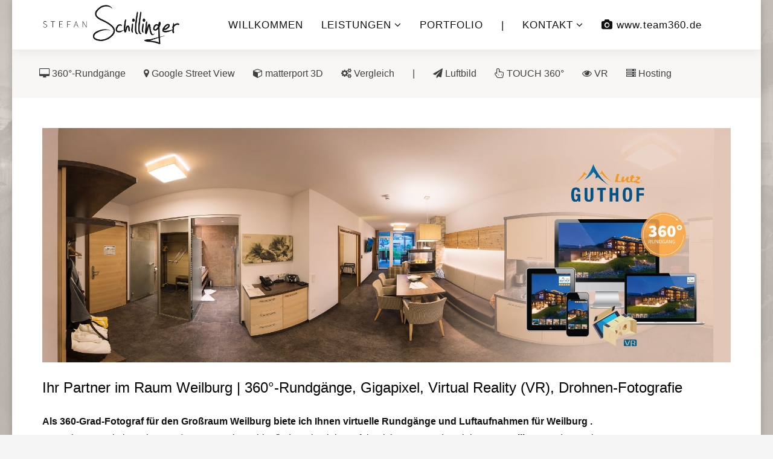

--- FILE ---
content_type: text/html; charset=UTF-8
request_url: https://www.stefanschillinger.de/blog/regionen/hessen/360-grad-rundgang-weilburg-agentur-virtual-reality-vr-panorama-fotografie-luftbild-drohnen-dienstleister-virtueller-rundgang.html
body_size: 21697
content:
<!--Copy failed src https://fonts.googleapis.com/css?family=Droid+Sans target /var/www/web9/html/data/cms/media/plg_system_jmgdisablegooglefont/assets/css/droidsans.css droidsans.css folder perms 0755-->
						<!--Copy failed src https://fonts.googleapis.com/css?family=Karla:regular,italic,700,700italic&amp;subset=latin-ext target /var/www/web9/html/data/cms/media/plg_system_jmgdisablegooglefont/assets/css/karla.css karla.css folder perms 0755-->
						<!DOCTYPE html>
<html xmlns="http://www.w3.org/1999/xhtml" xml:lang="de-de" lang="de-de" dir="ltr">
    <head><!--wt_archtech_pro--><!--5.1.7--><!--11 js sources localized--><!--13 CSS sources localized-->
        <meta http-equiv="X-UA-Compatible" content="IE=edge">
            <meta name="viewport" content="width=device-width, initial-scale=1">
                                <!-- head -->
                <base href="https://www.stefanschillinger.de/blog/regionen/hessen/360-grad-rundgang-weilburg-agentur-virtual-reality-vr-panorama-fotografie-luftbild-drohnen-dienstleister-virtueller-rundgang.html" />
	<meta http-equiv="content-type" content="text/html; charset=utf-8" />
	<meta name="keywords" content="Virtuelle 360°-Rundgänge, 360 Grad Fotografie, virtuelle Rundgänge, Gigapixel-Aufnahmen, Luftbilder, Luftaufnahmen, Hochstativ, Freudenstadt, Calw, Rottweil, Offenburg, Tübingen, Böblingen, Stuttgart, Sindelfinden, Villingen-Schwenningen, Nagold, Herrenberg" />
	<meta name="description" content="Stefan Schillinger | 360°-Fotografie, Virtuelle Rundgänge, Google Street View, matterport 3D, Luftaufnahmen, Gigapixel-Aufnahmen" />
	<meta name="generator" content="Joomla! - Open Source Content Management" />
	<title>Stefan Schillinger | 360°-Fotografie - für Weilburg: 360 Grad Rundgänge, Google Street View, matterport 3D | Agentur Service | Dienstleister für Panorama Fotografie, Virtual Reality (VR) in Stereo 3D, Gigapixel, Virtueller Rundgang | Luftbilder, Luftbildaufnahmen, Drohnen-Fotografie</title>
	<link href="/blog/regionen/hessen/360-grad-rundgang-weilburg-agentur-virtual-reality-vr-panorama-fotografie-luftbild-drohnen-dienstleister-virtueller-rundgang.feed?type=rss" rel="alternate" type="application/rss+xml" title="RSS 2.0" />
	<link href="/blog/regionen/hessen/360-grad-rundgang-weilburg-agentur-virtual-reality-vr-panorama-fotografie-luftbild-drohnen-dienstleister-virtueller-rundgang.feed?type=atom" rel="alternate" type="application/atom+xml" title="Atom 1.0" />
	<link href="/images/allgemein/favicon-360.gif" rel="shortcut icon" type="image/vnd.microsoft.icon" />
	<link href="/modules/mod_slideshowck/themes/default/css/camera.css" rel="stylesheet" type="text/css" />
	<!--removed external google font: Droid Sans-->
	<link href="/plugins/system/jce/css/content.css?badb4208be409b1335b815dde676300e" rel="stylesheet" type="text/css" />
	<!--removed external google font: Karla:regular,italic,700,700italic-->
	<link href="/templates/wt_archtech_pro/css/bootstrap.min.css" rel="stylesheet" type="text/css" />
	<link href="/templates/wt_archtech_pro/css/font-awesome.min.css" rel="stylesheet" type="text/css" />
	<link href="/templates/wt_archtech_pro/css/animate.min.css" rel="stylesheet" type="text/css" />
	<link href="/templates/wt_archtech_pro/css/simple-line-icons.css" rel="stylesheet" type="text/css" />
	<link href="/templates/wt_archtech_pro/css/custom.css" rel="stylesheet" type="text/css" />
	<link href="/templates/wt_archtech_pro/css/legacy.css" rel="stylesheet" type="text/css" />
	<link href="/templates/wt_archtech_pro/css/template.css" rel="stylesheet" type="text/css" />
	<link href="/templates/wt_archtech_pro/css/presets/preset2.css" rel="stylesheet" type="text/css" class="preset" />
	<link href="/templates/wt_archtech_pro/css/frontend-edit.css" rel="stylesheet" type="text/css" />
	<style type="text/css">
#camera_wrap_349 .camera_pag_ul li img, #camera_wrap_349 .camera_thumbs_cont ul li > img {height:75px;}
#camera_wrap_349 .camera_caption {
	display: block;
	position: absolute;
}
#camera_wrap_349 .camera_caption > div {
	-moz-border-radius: 5px 5px 5px 5px;-webkit-border-radius: 5px 5px 5px 5px;border-radius: 5px 5px 5px 5px;font-family:'Droid Sans';
}
#camera_wrap_349 .camera_caption > div div.camera_caption_title {
	font-size: 1.1em;
}
#camera_wrap_349 .camera_caption > div div.camera_caption_desc {
	font-size: 0.8em;
}

@media screen and (max-width: 480px) {
		#camera_wrap_349 .camera_caption {
			font-size: 0.6em !important;
		}
}body.site {background-image: url(/images/back/back_saarburg_beige.jpg);background-repeat: no-repeat;background-size: cover;background-attachment: fixed;background-position: 50% 50%;}body{font-family:Karla, sans-serif; font-size:16px; font-weight:normal; }h1{font-family:Karla, sans-serif; font-weight:normal; }h2{font-family:Karla, sans-serif; font-weight:normal; }h3{font-family:Karla, sans-serif; font-weight:normal; }h4{font-family:Karla, sans-serif; font-weight:normal; }h5{font-family:Karla, sans-serif; font-weight:normal; }h6{font-family:Karla, sans-serif; font-weight:normal; }.sp-megamenu-parent{font-family:Karla, sans-serif; font-weight:normal; }@media (min-width: 1400px) {
.container {
max-width: 1140px;
}
}#sp-submenu{ background-color:#f8f7f6;color:#404040;padding:10px 10px 10px 10px; }#sp-bottom{ background-color:#f5f5f5;padding:60px 0px;margin:0px 0px 50px 0px; }
	</style>
	<script src="/media/jui/js/jquery.min.js?f9c41f6d81326afc4eb3af30c4b0ed46" type="text/javascript"></script>
	<script src="/media/jui/js/jquery-noconflict.js?f9c41f6d81326afc4eb3af30c4b0ed46" type="text/javascript"></script>
	<script src="/media/jui/js/jquery-migrate.min.js?f9c41f6d81326afc4eb3af30c4b0ed46" type="text/javascript"></script>
	<script src="/media/com_slideshowck/assets/jquery.easing.1.3.js" type="text/javascript"></script>
	<script src="/media/com_slideshowck/assets/camera.min.js?ver=2.3.13" type="text/javascript"></script>
	<script src="/media/system/js/caption.js?f9c41f6d81326afc4eb3af30c4b0ed46" type="text/javascript"></script>
	<script src="/templates/wt_archtech_pro/js/bootstrap.min.js" type="text/javascript"></script>
	<script src="/templates/wt_archtech_pro/js/jquery.sticky.js" type="text/javascript"></script>
	<script src="/templates/wt_archtech_pro/js/main.js" type="text/javascript"></script>
	<script src="/templates/wt_archtech_pro/js/wow.min.js" type="text/javascript"></script>
	<script src="/templates/wt_archtech_pro/js/frontend-edit.js" type="text/javascript"></script>
	<script type="text/javascript">

		jQuery(document).ready(function(){
			new Slideshowck('#camera_wrap_349', {
				height: '34%',
				minHeight: '150',
				pauseOnClick: false,
				hover: 1,
				fx: 'simpleFade',
				loader: 'none',
				pagination: 0,
				thumbnails: 0,
				thumbheight: 75,
				thumbwidth: 100,
				time: 7000,
				transPeriod: 1500,
				alignment: 'center',
				autoAdvance: 1,
				mobileAutoAdvance: 1,
				portrait: 0,
				barDirection: 'leftToRight',
				imagePath: '/media/com_slideshowck/images/',
				lightbox: 'mediaboxck',
				fullpage: 0,
				mobileimageresolution: '0',
				navigationHover: true,
				mobileNavHover: true,
				navigation: true,
				playPause: true,
				barPosition: 'bottom',
				responsiveCaption: 0,
				keyboardNavigation: 0,
				titleInThumbs: 0,
				container: ''
		});
}); 
jQuery(window).on('load',  function() {
				new JCaption('img.caption');
			});
var sp_preloader = '0';

var sp_gotop = '1';

var sp_offanimation = 'default';

	</script>

                                
               

	
                
                
        <style type="text/css">
		<!--
		article.item div.entry-header:first-child {display:none;} 
div.slideshowck {margin-bottom:30px;} 
		-->
		</style>
                
                
                </head>
                <body class="site com-content view-category layout-blog no-task itemid-1250 de-de ltr  sticky-header layout-boxed off-canvas-menu-init">

                    <div class="off-canvas-menu-wrap">
                        <div class="body-innerwrapper">
                            <header id="sp-header"><div class="container"><div class="row"><div id="sp-logo" class="col-8 col-lg-3 "><div class="sp-column "><h1 class="logo"><a href="/"><img class="sp-default-logo" src="/images/logo/logo_stefan_schillinger_med.png" alt="Stefan Schillinger | 360°-Fotografie"><img class="sp-retina-logo" src="/images/logo/logo_stefan_schillinger_hq.png" alt="Stefan Schillinger | 360°-Fotografie" width="500" height="148"></a></h1></div></div><div id="sp-menu" class="col-4 col-lg-9 "><div class="sp-column ">			<div class='sp-megamenu-wrapper'>
				<a id="offcanvas-toggler" class="visible-sm visible-xs" href="#"><i class="fa fa-bars"></i></a>
				<ul class="sp-megamenu-parent menu-fade hidden-sm hidden-xs"><li class="sp-menu-item"><a  href="/"  >WILLKOMMEN</a></li><li class="sp-menu-item sp-has-child"><a  href="#"  >LEISTUNGEN</a><div class="sp-dropdown sp-dropdown-main sp-dropdown-mega sp-menu-right" style="width: 740px;"><div class="sp-dropdown-inner"><div class="row"><div class="col-sm-4"><ul class="sp-mega-group"><li class="sp-menu-item sp-has-child"><a class="sp-group-title" href="#"  >360°-Systeme</a><ul class="sp-mega-group-child sp-dropdown-items"><li class="sp-menu-item"><a  href="https://www.stefanschillinger.de/360-rundgang.html"  ><i class="fa fa-desktop"></i> 360°-Rundgänge</a></li><li class="sp-menu-item"><a  href="https://www.stefanschillinger.de/google-street-view-trusted.html"  ><i class="fa fa-map-marker"></i> Google Street View</a></li><li class="sp-menu-item"><a  href="https://www.stefanschillinger.de/matterport.html"  ><i class="fa fa-cube"></i> matterport</a></li><li class="sp-menu-item"><a  href="https://www.stefanschillinger.de/vergleich.html"  ><i class="fa fa-cogs"></i> System-Vergleich</a></li></ul></li></ul></div><div class="col-sm-4"><ul class="sp-mega-group"><li class="sp-menu-item sp-has-child"><a class="sp-group-title" href="#"  >Zusatzleistungen</a><ul class="sp-mega-group-child sp-dropdown-items"><li class="sp-menu-item"><a  href="/luftbild.html"  ><i class="fa fa-paper-plane"></i> Luftbild</a></li><li class="sp-menu-item"><a  href="/touch.html"  ><i class="fa fa-hand-pointer-o"></i> TOUCH 360°</a></li><li class="sp-menu-item"><a  href="/vr.html"  ><i class="fa fa-eye"></i> Virtual Reality (VR)</a></li><li class="sp-menu-item"><a  href="https://www.stefanschillinger.de/gigapixel.html"  ><i class="fa fa-photo"></i> Gigapixel</a></li><li class="sp-menu-item"><a  href="https://www.stefanschillinger.de/webhosting.html"  ><i class="fa fa-server"></i> Webhosting</a></li></ul></li></ul></div><div class="col-sm-4"><ul class="sp-mega-group"><li class="sp-menu-item sp-has-child"><a class="sp-group-title" href="#"  >FAQ</a><ul class="sp-mega-group-child sp-dropdown-items"><li class="sp-menu-item"><a  href="/leistungen/faq/aktuelle-projekte.html"  ><i class="fa fa-camera-retro"></i> aktuelle Projekte</a></li><li class="sp-menu-item"><a  href="/leistungen/faq/blaue-stunde.html"  ><i class="fa fa-moon-o"></i> Blaue Stunde</a></li><li class="sp-menu-item"><a  href="/leistungen/faq/360-grad-rundgang-agentur-fotograf-virtueller-rundgang-agenturen-fotostudio-freelancer-partner-dienstleister-werbeagentur-reseller.html"  ><i class="fa fa-desktop"></i> für Agenturen</a></li><li class="sp-menu-item"><a  href="/leistungen/faq/kunst.html"  ><i class="fa fa-university"></i> Kunst &amp; Museum</a></li></ul></li></ul></div></div></div></div></li><li class="sp-menu-item"><a  href="/referenzen.html"  >PORTFOLIO</a></li><li class="sp-menu-item"><a  href="#"  >|</a></li><li class="sp-menu-item sp-has-child"><a  href="#"  >KONTAKT</a><div class="sp-dropdown sp-dropdown-main sp-menu-right" style="width: 220px;"><div class="sp-dropdown-inner"><ul class="sp-dropdown-items"><li class="sp-menu-item"><a  href="/kontakt/ueber-mich.html"  ><i class="fa fa-user"></i> Über mich</a></li><li class="sp-menu-item"><a  href="/kontakt/kontaktformular.html"  ><i class="fa fa-envelope"></i> Kontakt</a></li><li class="sp-menu-item"><a  href="/kontakt/impressum.html"  ><i class="fa fa-info-circle"></i> Impressum</a></li><li class="sp-menu-item"><a  href="/kontakt/datenschutzerklaerung.html"  >Datenschutzerklärung</a></li></ul></div></div></li><li class="sp-menu-item sp-has-child hide active"><a  href="#"  >mehr</a><div class="sp-dropdown sp-dropdown-main sp-menu-left" style="width: 220px;"><div class="sp-dropdown-inner"><ul class="sp-dropdown-items"><li class="sp-menu-item sp-has-child active"><a  href="#"  >REGIONEN</a><div class="sp-dropdown sp-dropdown-sub sp-menu-right" style="width: 220px;left: -220px;"><div class="sp-dropdown-inner"><ul class="sp-dropdown-items"><li class="sp-menu-item sp-has-child"><a  href="#"  >Baden-Württemberg</a><div class="sp-dropdown sp-dropdown-sub sp-menu-right" style="width: 220px;left: -220px;"><div class="sp-dropdown-inner"><ul class="sp-dropdown-items"><li class="sp-menu-item"><a  href="/blog/regionen/baden-wuerttemberg/360-grad-rundgang-aalen-luftbild-drohnen-fotografie-dienstleister-virtueller-rundgang.html"  >Aalen</a></li><li class="sp-menu-item"><a  href="/blog/regionen/baden-wuerttemberg/360-grad-rundgang-albstadt-luftbild-drohnen-fotografie.html"  >Albstadt</a></li><li class="sp-menu-item"><a  href="/blog/regionen/baden-wuerttemberg/360-grad-rundgang-backnang-luftbild-drohnen-fotografie-dienstleister-virtueller-rundgang.html"  >Backnang</a></li><li class="sp-menu-item"><a  href="/blog/regionen/baden-wuerttemberg/360-grad-rundgang-bad-duerrheim-luftbild-drohnen-fotografie-dienstleister-virtueller-rundgang.html"  >Bad Dürrheim</a></li><li class="sp-menu-item"><a  href="/blog/regionen/baden-wuerttemberg/360-grad-rundgang-baden-baden-luftbild-drohnen-fotografie.html"  >Baden-Baden</a></li><li class="sp-menu-item"><a  href="/blog/regionen/baden-wuerttemberg/360-grad-rundgang-bad-saulgau-luftbild-drohnen-fotografie-dienstleister.html"  >Bad Saulgau</a></li><li class="sp-menu-item"><a  href="/blog/regionen/baden-wuerttemberg/360-grad-rundgang-bad-mergentheim-luftbild-drohnen-fotografie-dienstleister-virtueller-rundgang.html"  >Bad Mergentheim</a></li><li class="sp-menu-item"><a  href="/blog/regionen/baden-wuerttemberg/360-grad-rundgang-balingen-luftbild-drohnen-fotografie.html"  >Balingen</a></li><li class="sp-menu-item"><a  href="/blog/regionen/baden-wuerttemberg/360-grad-rundgang-biberach-an-der-riss-luftbild-drohnen-fotografie-dienstleister-virtueller-rundgang.html"  >Biberach an der Riß</a></li><li class="sp-menu-item"><a  href="/blog/regionen/baden-wuerttemberg/360-grad-rundgang-bietigheim-bissingen-luftbild-drohnen-fotografie-dienstleister-virtueller-rundgang.html"  >Bietigheim-Bissingen</a></li><li class="sp-menu-item"><a  href="/blog/regionen/baden-wuerttemberg/360-grad-rundgang-boeblingen-luftbild-drohnen-fotografie.html"  >Böblingen</a></li><li class="sp-menu-item"><a  href="/blog/regionen/baden-wuerttemberg/360-grad-rundgang-bodensee-luftbild-drohnen-fotografie-dienstleister.html"  >Bodensee</a></li><li class="sp-menu-item"><a  href="/blog/regionen/baden-wuerttemberg/360-grad-rundgang-bretten-luftbild-drohnen-fotografie-dienstleister.html"  >Bretten</a></li><li class="sp-menu-item"><a  href="/blog/regionen/baden-wuerttemberg/360-grad-rundgang-bruchsal-luftbild-drohnen-fotografie.html"  >Bruchsal</a></li><li class="sp-menu-item"><a  href="/blog/regionen/baden-wuerttemberg/360-grad-rundgang-calw-luftbild-drohnen-fotografie-dienstleister-virtueller-rundgang.html"  >Calw</a></li><li class="sp-menu-item"><a  href="/blog/regionen/baden-wuerttemberg/360-grad-rundgang-crailsheim-luftbild-drohnen-fotografie-dienstleister-virtueller-rundgang.html"  >Crailsheim</a></li><li class="sp-menu-item"><a  href="/blog/regionen/baden-wuerttemberg/360-grad-rundgang-donaueschingen-luftbild-drohnen-fotografie.html"  >Donaueschingen</a></li><li class="sp-menu-item"><a  href="/blog/regionen/baden-wuerttemberg/360-grad-rundgang-emmendingen-luftbild-drohnen-fotografie-dienstleister-virtueller-rundgang.html"  >Emmendingen</a></li><li class="sp-menu-item"><a  href="/blog/regionen/baden-wuerttemberg/360-grad-rundgang-filderstadt-luftbild-drohnen-fotografie.html"  >Filderstadt</a></li><li class="sp-menu-item"><a  href="/blog/regionen/baden-wuerttemberg/360-grad-rundgang-freiburg-im-breisgau-luftbild-drohnen-fotografie.html"  >Freiburg im Breisgau</a></li><li class="sp-menu-item"><a  href="/blog/regionen/baden-wuerttemberg/360-grad-rundgang-freudenstadt-luftbild-drohnen-fotografie.html"  >Freudenstadt</a></li><li class="sp-menu-item"><a  href="/blog/regionen/baden-wuerttemberg/360-grad-rundgang-friedrichshafen-luftbild-drohnen-fotografie-dienstleister.html"  >Friedrichshafen</a></li><li class="sp-menu-item"><a  href="/blog/regionen/baden-wuerttemberg/360-grad-rundgang-gaildorf-luftbild-drohnen-fotografie-dienstleister-virtueller-rundgang.html"  >Gaildorf</a></li><li class="sp-menu-item"><a  href="/blog/regionen/baden-wuerttemberg/360-grad-rundgang-goeppingen-luftbild-drohnen-fotografie-dienstleister-virtueller-rundgang.html"  >Göppingen</a></li><li class="sp-menu-item"><a  href="/blog/regionen/baden-wuerttemberg/360-grad-rundgang-heidelberg-luftbild-drohnen-fotografie-dienstleister.html"  >Heidelberg</a></li><li class="sp-menu-item"><a  href="/blog/regionen/baden-wuerttemberg/360-grad-rundgang-heidenheim-an-der-brenz-luftbild-drohnen-fotografie-dienstleister-virtueller-rundgang.html"  >Heidenheim an der Brenz</a></li><li class="sp-menu-item"><a  href="/blog/regionen/baden-wuerttemberg/360-grad-rundgang-heilbronn-luftbild-drohnen-fotografie.html"  >Heilbronn</a></li><li class="sp-menu-item"><a  href="/blog/regionen/baden-wuerttemberg/luftaufnahmen-herrenberg-luftbild-drohnen-fotografie-dienstleister.html"  >Herrenberg</a></li><li class="sp-menu-item"><a  href="/blog/regionen/baden-wuerttemberg/360-grad-rundgang-ihringen-luftbild-drohnen-fotografie-dienstleister-virtueller-rundgang.html"  >Ihringen</a></li><li class="sp-menu-item"><a  href="/blog/regionen/baden-wuerttemberg/360-grad-rundgang-karlsruhe-luftbild-drohnen-fotografie.html"  >Karlsruhe</a></li><li class="sp-menu-item"><a  href="/blog/regionen/baden-wuerttemberg/360-grad-rundgang-kirchheim-unter-teck-luftbild-drohnen-fotografie-dienstleister-virtueller-rundgang.html"  >Kirchheim unter Teck</a></li><li class="sp-menu-item"><a  href="/blog/regionen/baden-wuerttemberg/360-grad-rundgang-konstanz-luftbild-drohnen-fotografie.html"  >Konstanz</a></li><li class="sp-menu-item"><a  href="/blog/regionen/baden-wuerttemberg/luftaufnahmen-leonberg-luftbild-drohnen-fotografie-dienstleister.html"  >Leonberg</a></li><li class="sp-menu-item"><a  href="/blog/regionen/baden-wuerttemberg/360-grad-rundgang-lindau-luftbild-drohnen-fotografie-dienstleister-virtueller-rundgang.html"  >Lindau</a></li><li class="sp-menu-item"><a  href="/blog/regionen/baden-wuerttemberg/360-grad-rundgang-loerrach-luftbild-drohnen-fotografie-dienstleister-virtueller-rundgang.html"  >Lörrach</a></li><li class="sp-menu-item"><a  href="/blog/regionen/baden-wuerttemberg/360-grad-rundgang-ludwigsburg-luftbild-drohnen-fotografie.html"  >Ludwigsburg</a></li><li class="sp-menu-item"><a  href="/blog/regionen/baden-wuerttemberg/360-grad-rundgang-mannheim-luftbild-drohnen-fotografie-dienstleister.html"  >Mannheim</a></li><li class="sp-menu-item"><a  href="/blog/regionen/baden-wuerttemberg/360-grad-rundgang-metzingen-luftbild-drohnen-fotografie-dienstleister-virtueller-rundgang.html"  >Metzingen</a></li><li class="sp-menu-item"><a  href="/blog/regionen/baden-wuerttemberg/360-grad-rundgang-mosbach-luftbild-drohnen-fotografie-dienstleister-virtueller-rundgang.html"  >Mosbach</a></li><li class="sp-menu-item"><a  href="/blog/regionen/baden-wuerttemberg/360-grad-rundgang-nagold-luftbild-drohnen-fotografie.html"  >Nagold</a></li><li class="sp-menu-item"><a  href="/blog/regionen/baden-wuerttemberg/360-grad-rundgang-offenburg-luftbild-drohnen-fotografie.html"  >Offenburg</a></li><li class="sp-menu-item"><a  href="/blog/regionen/baden-wuerttemberg/360-grad-rundgang-pforzheim-luftbild-drohnen-fotografie.html"  >Pforzheim</a></li><li class="sp-menu-item"><a  href="/blog/regionen/baden-wuerttemberg/360-grad-rundgang-radolfzell-am-bodensee-luftbild-drohnen-fotografie-dienstleister-virtueller-rundgang.html"  >Radolfzell am Bodensee</a></li><li class="sp-menu-item"><a  href="/blog/regionen/baden-wuerttemberg/360-grad-rundgang-rastatt-luftbild-drohnen-fotografie.html"  >Rastatt</a></li><li class="sp-menu-item"><a  href="/blog/regionen/baden-wuerttemberg/360-grad-rundgang-ravensburg-luftbild-drohnen-fotografie-dienstleister.html"  >Ravensburg</a></li><li class="sp-menu-item"><a  href="/blog/regionen/baden-wuerttemberg/360-grad-rundgang-reutlingen-luftbild-drohnen-fotografie.html"  >Reutlingen</a></li><li class="sp-menu-item"><a  href="/blog/regionen/baden-wuerttemberg/luftaufnahmen-rottenburg-luftbild-drohnen-fotografie-dienstleister.html"  >Rottenburg</a></li><li class="sp-menu-item"><a  href="/blog/regionen/baden-wuerttemberg/360-grad-rundgang-rottweil-luftbild-drohnen-fotografie-dienstleister.html"  >Rottweil</a></li><li class="sp-menu-item"><a  href="/blog/regionen/baden-wuerttemberg/luftaufnahmen-schramberg-luftbild-drohnen-fotografie-dienstleister.html"  >Schramberg</a></li><li class="sp-menu-item"><a  href="/blog/regionen/baden-wuerttemberg/360-grad-rundgang-schwaebisch-gmuend-luftbild-drohnen-fotografie.html"  >Schwäbisch Gmünd</a></li><li class="sp-menu-item"><a  href="/blog/regionen/baden-wuerttemberg/360-grad-rundgang-schwaebisch-hall-luftbild-drohnen-fotografie-dienstleister-virtueller-rundgang.html"  >Schwäbisch Hall</a></li><li class="sp-menu-item"><a  href="/blog/regionen/baden-wuerttemberg/360-grad-rundgang-sigmaringen-luftbild-drohnen-fotografie-dienstleister.html"  >Sigmaringen</a></li><li class="sp-menu-item"><a  href="/blog/regionen/baden-wuerttemberg/360-grad-rundgang-sindelfingen-luftbild-drohnen-fotografie.html"  >Sindelfingen</a></li><li class="sp-menu-item"><a  href="/blog/regionen/baden-wuerttemberg/360-grad-rundgang-singen-luftbild-drohnen-fotografie.html"  >Singen</a></li><li class="sp-menu-item"><a  href="/blog/regionen/baden-wuerttemberg/360-grad-rundgang-sinsheim-luftbild-drohnen-fotografie-dienstleister-virtueller-rundgang.html"  >Sinsheim</a></li><li class="sp-menu-item"><a  href="/blog/regionen/baden-wuerttemberg/360-grad-rundgang-stuttgart-luftbild-drohnen-fotografie.html"  >Stuttgart</a></li><li class="sp-menu-item"><a  href="/blog/regionen/baden-wuerttemberg/360-grad-rundgang-sulz-am-neckar-luftbild-drohnen-fotografie-dienstleister-virtueller-rundgang.html"  >Sulz am Neckar</a></li><li class="sp-menu-item"><a  href="/blog/regionen/baden-wuerttemberg/360-grad-rundgang-tauberbischofsheim-luftbild-drohnen-fotografie-dienstleister-virtueller-rundgang.html"  >Tauberbischofsheim</a></li><li class="sp-menu-item"><a  href="/blog/regionen/baden-wuerttemberg/360-grad-rundgang-titisee-neustadt-luftbild-drohnen-fotografie-dienstleister-virtueller-rundgang.html"  >Titisee-Neustadt</a></li><li class="sp-menu-item"><a  href="/blog/regionen/baden-wuerttemberg/360-grad-rundgang-tuebingen-luftbild-drohnen-fotografie.html"  >Tübingen</a></li><li class="sp-menu-item"><a  href="/blog/regionen/baden-wuerttemberg/360-grad-rundgang-tuttlingen-luftbild-drohnen-fotografie.html"  >Tuttlingen</a></li><li class="sp-menu-item"><a  href="/blog/regionen/baden-wuerttemberg/360-grad-rundgang-ulm-luftbild-drohnen-fotografie-dienstleister-virtueller-rundgang.html"  >Ulm</a></li><li class="sp-menu-item"><a  href="/blog/regionen/baden-wuerttemberg/360-grad-rundgang-villingen-schwenningen-luftbild-drohnen-fotografie.html"  >Villingen-Schwenningen</a></li><li class="sp-menu-item"><a  href="/blog/regionen/baden-wuerttemberg/360-grad-rundgang-vogtsburg-im-kaiserstuhl-luftbild-drohnen-fotografie-dienstleister-virtueller-rundgang.html"  >Vogtsburg im Kaiserstuhl</a></li><li class="sp-menu-item"><a  href="/blog/regionen/baden-wuerttemberg/360-grad-rundgang-waiblingen-luftbild-drohnen-fotografie-dienstleister-virtueller-rundgang.html"  >Waiblingen</a></li><li class="sp-menu-item"><a  href="/blog/regionen/baden-wuerttemberg/360-grad-rundgang-waldshut-tiengen-luftbild-drohnen-fotografie-dienstleister-virtueller-rundgang.html"  >Waldshut-Tiengen</a></li><li class="sp-menu-item"><a  href="/blog/regionen/baden-wuerttemberg/360-grad-rundgang-welzheim-luftbild-drohnen-fotografie-dienstleister-virtueller-rundgang.html"  >Welzheim</a></li><li class="sp-menu-item"><a  href="/blog/regionen/baden-wuerttemberg/360-grad-rundgang-wertheim-luftbild-drohnen-fotografie-dienstleister-virtueller-rundgang.html"  >Wertheim</a></li><li class="sp-menu-item"><a  href="/blog/regionen/baden-wuerttemberg/360-grad-rundgang-muellheim-agentur-virtual-reality-vr-panorama-fotografie-luftbild-drohnen-dienstleister-virtueller-rundgang.html"  >Müllheim</a></li><li class="sp-menu-item"><a  href="/blog/regionen/baden-wuerttemberg/360-grad-rundgang-bad-krozingen-agentur-virtual-reality-vr-panorama-fotografie-luftbild-drohnen-dienstleister-virtueller-rundgang.html"  >Bad Krozingen</a></li><li class="sp-menu-item"><a  href="/blog/regionen/baden-wuerttemberg/360-grad-rundgang-schopfheim-agentur-virtual-reality-vr-panorama-fotografie-luftbild-drohnen-dienstleister-virtueller-rundgang.html"  >Schopfheim</a></li><li class="sp-menu-item"><a  href="/blog/regionen/baden-wuerttemberg/360-grad-rundgang-stockach-agentur-virtual-reality-vr-panorama-fotografie-luftbild-drohnen-dienstleister-virtueller-rundgang.html"  >Stockach</a></li><li class="sp-menu-item"><a  href="/blog/regionen/baden-wuerttemberg/360-grad-rundgang-waldkirch-agentur-virtual-reality-vr-panorama-fotografie-luftbild-drohnen-dienstleister-virtueller-rundgang.html"  >Waldkirch</a></li><li class="sp-menu-item"><a  href="/blog/regionen/baden-wuerttemberg/360-grad-rundgang-lahr-agentur-virtual-reality-vr-panorama-fotografie-luftbild-drohnen-dienstleister-virtueller-rundgang.html"  >Lahr (Schwarzwald)</a></li><li class="sp-menu-item"><a  href="/blog/regionen/baden-wuerttemberg/360-grad-rundgang-gengenbach-agentur-virtual-reality-vr-panorama-fotografie-luftbild-drohnen-dienstleister-virtueller-rundgang.html"  >Gengenbach</a></li><li class="sp-menu-item"><a  href="/blog/regionen/baden-wuerttemberg/360-grad-rundgang-oberkirch-agentur-virtual-reality-vr-panorama-fotografie-luftbild-drohnen-dienstleister-virtueller-rundgang.html"  >Oberkirch</a></li><li class="sp-menu-item"><a  href="/blog/regionen/baden-wuerttemberg/360-grad-rundgang-gaggenau-agentur-virtual-reality-vr-panorama-fotografie-luftbild-drohnen-dienstleister-virtueller-rundgang.html"  >Gaggenau</a></li><li class="sp-menu-item"><a  href="/blog/regionen/baden-wuerttemberg/360-grad-rundgang-weinheim-agentur-virtual-reality-vr-panorama-fotografie-luftbild-drohnen-dienstleister-virtueller-rundgang.html"  >Weinheim</a></li><li class="sp-menu-item"><a  href="/blog/regionen/baden-wuerttemberg/360-grad-rundgang-buchen-odenwald-agentur-virtual-reality-vr-panorama-fotografie-luftbild-drohnen-dienstleister-virtueller-rundgang.html"  >Buchen (Odenwald)</a></li><li class="sp-menu-item"><a  href="/blog/regionen/baden-wuerttemberg/360-grad-rundgang-hardheim-agentur-virtual-reality-vr-panorama-fotografie-luftbild-drohnen-dienstleister-virtueller-rundgang.html"  >Hardheim</a></li><li class="sp-menu-item"><a  href="/blog/regionen/baden-wuerttemberg/360-grad-rundgang-eppingen-agentur-virtual-reality-vr-panorama-fotografie-luftbild-drohnen-dienstleister-virtueller-rundgang.html"  >Eppingen</a></li><li class="sp-menu-item"><a  href="/blog/regionen/baden-wuerttemberg/360-grad-rundgang-bad-rappenau-agentur-virtual-reality-vr-panorama-fotografie-luftbild-drohnen-dienstleister-virtueller-rundgang.html"  >Bad Rappenau</a></li><li class="sp-menu-item"><a  href="/blog/regionen/baden-wuerttemberg/360-grad-rundgang-bad-friedrichshall-agentur-virtual-reality-vr-panorama-fotografie-luftbild-drohnen-dienstleister-virtueller-rundgang.html"  >Bad Friedrichshall</a></li><li class="sp-menu-item"><a  href="/blog/regionen/baden-wuerttemberg/360-grad-rundgang-kuenzelsau-agentur-virtual-reality-vr-panorama-fotografie-luftbild-drohnen-dienstleister-virtueller-rundgang.html"  >Künzelsau</a></li><li class="sp-menu-item"><a  href="/blog/regionen/baden-wuerttemberg/360-grad-rundgang-boxberg-agentur-virtual-reality-vr-panorama-fotografie-luftbild-drohnen-dienstleister-virtueller-rundgang.html"  >Boxberg</a></li><li class="sp-menu-item"><a  href="/blog/regionen/baden-wuerttemberg/360-grad-rundgang-creglingen-agentur-virtual-reality-vr-panorama-fotografie-luftbild-drohnen-dienstleister-virtueller-rundgang.html"  >Creglingen</a></li><li class="sp-menu-item"><a  href="/blog/regionen/baden-wuerttemberg/360-grad-rundgang-ellwangen-agentur-virtual-reality-vr-panorama-fotografie-luftbild-drohnen-dienstleister-virtueller-rundgang.html"  >Ellwangen (Jagst)</a></li><li class="sp-menu-item"><a  href="/blog/regionen/baden-wuerttemberg/360-grad-rundgang-bopfingen-agentur-virtual-reality-vr-panorama-fotografie-luftbild-drohnen-dienstleister-virtueller-rundgang.html"  >Bopfingen</a></li><li class="sp-menu-item"><a  href="/blog/regionen/baden-wuerttemberg/360-grad-rundgang-giengen-an-der-brenz-agentur-virtual-reality-vr-panorama-fotografie-luftbild-drohnen-dienstleister-virtueller-rundgang.html"  >Giengen an der Brenz</a></li><li class="sp-menu-item"><a  href="/blog/regionen/baden-wuerttemberg/360-grad-rundgang-erbach-agentur-virtual-reality-vr-panorama-fotografie-luftbild-drohnen-dienstleister-virtueller-rundgang.html"  >Erbach</a></li><li class="sp-menu-item"><a  href="/blog/regionen/baden-wuerttemberg/360-grad-rundgang-ehningen-donau-agentur-virtual-reality-vr-panorama-fotografie-luftbild-drohnen-dienstleister-virtueller-rundgang.html"  >Ehingen (Donau)</a></li><li class="sp-menu-item"><a  href="/blog/regionen/baden-wuerttemberg/360-grad-rundgang-muensingen-agentur-virtual-reality-vr-panorama-fotografie-luftbild-drohnen-dienstleister-virtueller-rundgang.html"  >Münsingen</a></li><li class="sp-menu-item"><a  href="/blog/regionen/baden-wuerttemberg/360-grad-rundgang-laupheim-agentur-virtual-reality-vr-panorama-fotografie-luftbild-drohnen-dienstleister-virtueller-rundgang.html"  >Laupheim</a></li><li class="sp-menu-item"><a  href="/blog/regionen/baden-wuerttemberg/360-grad-rundgang-bad-waldsee-agentur-virtual-reality-vr-panorama-fotografie-luftbild-drohnen-dienstleister-virtueller-rundgang.html"  >Bad Waldsee</a></li><li class="sp-menu-item"><a  href="/blog/regionen/baden-wuerttemberg/360-grad-rundgang-bad-wurzach-agentur-virtual-reality-vr-panorama-fotografie-luftbild-drohnen-dienstleister-virtueller-rundgang.html"  >Bad Wurzach</a></li><li class="sp-menu-item"><a  href="/blog/regionen/baden-wuerttemberg/360-grad-rundgang-kisslegg-agentur-virtual-reality-vr-panorama-fotografie-luftbild-drohnen-dienstleister-virtueller-rundgang.html"  >Kißlegg</a></li><li class="sp-menu-item"><a  href="/blog/regionen/baden-wuerttemberg/360-grad-rundgang-leutkirch-im-allgaeu-agentur-virtual-reality-vr-panorama-fotografie-luftbild-drohnen-dienstleister-virtueller-rundgang.html"  >Leutkirch im Allgäu</a></li><li class="sp-menu-item"><a  href="/blog/regionen/baden-wuerttemberg/360-grad-rundgang-pfullendorf-agentur-virtual-reality-vr-panorama-fotografie-luftbild-drohnen-dienstleister-virtueller-rundgang.html"  >Pfullendorf</a></li><li class="sp-menu-item"><a  href="/blog/regionen/baden-wuerttemberg/360-grad-rundgang-nuertingen-agentur-virtual-reality-vr-panorama-fotografie-luftbild-drohnen-dienstleister-virtueller-rundgang.html"  >Nürtingen</a></li><li class="sp-menu-item"><a  href="/blog/regionen/baden-wuerttemberg/360-grad-rundgang-schorndorf-agentur-virtual-reality-vr-panorama-fotografie-luftbild-drohnen-dienstleister-virtueller-rundgang.html"  >Schorndorf</a></li><li class="sp-menu-item"><a  href="/blog/regionen/baden-wuerttemberg/360-grad-rundgang-esslingen-am-neckar-agentur-virtual-reality-vr-panorama-fotografie-luftbild-drohnen-dienstleister-virtueller-rundgang.html"  >Esslingen am Neckar</a></li></ul></div></div></li><li class="sp-menu-item sp-has-child"><a  href="#"  >Bayern</a><div class="sp-dropdown sp-dropdown-sub sp-menu-right" style="width: 220px;"><div class="sp-dropdown-inner"><ul class="sp-dropdown-items"><li class="sp-menu-item"><a  href="/blog/regionen/bayern/360-grad-rundgang-ansbach-agentur-virtual-reality-vr-panorama-fotografie-luftbild-drohnen-dienstleister-virtueller-rundgang.html"  >Ansbach</a></li><li class="sp-menu-item"><a  href="/blog/regionen/bayern/360-grad-rundgang-immenstadt-agentur-virtual-reality-vr-panorama-fotografie-luftbild-drohnen-dienstleister-virtueller-rundgang.html"  >Immenstadt</a></li><li class="sp-menu-item"><a  href="/blog/regionen/bayern/360-grad-rundgang-kaufbeuren-agentur-virtual-reality-vr-panorama-fotografie-luftbild-drohnen-dienstleister-virtueller-rundgang.html"  >Kaufbeuren</a></li><li class="sp-menu-item"><a  href="/blog/regionen/bayern/360-grad-rundgang-fuessen-agentur-virtual-reality-vr-panorama-fotografie-luftbild-drohnen-dienstleister-virtueller-rundgang.html"  >Füssen</a></li><li class="sp-menu-item"><a  href="/blog/regionen/bayern/360-grad-rundgang-garmisch-partenkirchen-agentur-virtual-reality-vr-panorama-fotografie-luftbild-drohnen-dienstleister-virtueller-rundgang.html"  >Garmisch-Partenkirchen</a></li><li class="sp-menu-item"><a  href="/blog/regionen/bayern/360-grad-rundgang-bad-toelz-agentur-virtual-reality-vr-panorama-fotografie-luftbild-drohnen-dienstleister-virtueller-rundgang.html"  >Bad Tölz</a></li><li class="sp-menu-item"><a  href="/blog/regionen/bayern/360-grad-rundgang-dachau-agentur-virtual-reality-vr-panorama-fotografie-luftbild-drohnen-dienstleister-virtueller-rundgang.html"  >Dachau</a></li><li class="sp-menu-item"><a  href="/blog/regionen/bayern/360-grad-rundgang-bamberg-agentur-virtual-reality-vr-panorama-fotografie-luftbild-drohnen-dienstleister-virtueller-rundgang.html"  >Bamberg</a></li><li class="sp-menu-item"><a  href="/blog/regionen/bayern/360-grad-rundgang-freising-agentur-virtual-reality-vr-panorama-fotografie-luftbild-drohnen-dienstleister-virtueller-rundgang.html"  >Freising</a></li><li class="sp-menu-item"><a  href="/blog/regionen/bayern/360-grad-rundgang-bayreuth-agentur-virtual-reality-vr-panorama-fotografie-luftbild-drohnen-dienstleister-virtueller-rundgang.html"  >Bayreuth</a></li><li class="sp-menu-item"><a  href="/blog/regionen/bayern/360-grad-rundgang-amberg-agentur-virtual-reality-vr-panorama-fotografie-luftbild-drohnen-dienstleister-virtueller-rundgang.html"  >Amberg</a></li><li class="sp-menu-item"><a  href="/blog/regionen/bayern/360-grad-rundgang-kulmbach-agentur-virtual-reality-vr-panorama-fotografie-luftbild-drohnen-dienstleister-virtueller-rundgang.html"  >Kulmbach</a></li><li class="sp-menu-item"><a  href="/blog/regionen/bayern/360-grad-rundgang-coburg-agentur-virtual-reality-vr-panorama-fotografie-luftbild-drohnen-dienstleister-virtueller-rundgang.html"  >Coburg</a></li><li class="sp-menu-item"><a  href="/blog/regionen/bayern/360-grad-rundgang-hof-agentur-virtual-reality-vr-panorama-fotografie-luftbild-drohnen-dienstleister-virtueller-rundgang.html"  >Hof</a></li><li class="sp-menu-item"><a  href="/blog/regionen/bayern/360-grad-rundgang-weiden-agentur-virtual-reality-vr-panorama-fotografie-luftbild-drohnen-dienstleister-virtueller-rundgang.html"  >Weiden in der Oberpfalz</a></li><li class="sp-menu-item"><a  href="/blog/regionen/bayern/360-grad-rundgang-neumarkt-in-der-oberpfalz-agentur-virtual-reality-vr-panorama-fotografie-luftbild-drohnen-dienstleister-virtueller-rundgang.html"  >Neumarkt in der Oberpfalz</a></li><li class="sp-menu-item"><a  href="/blog/regionen/bayern/360-grad-rundgang-regensburg-agentur-virtual-reality-vr-panorama-fotografie-luftbild-drohnen-dienstleister-virtueller-rundgang.html"  >Regensburg</a></li><li class="sp-menu-item"><a  href="/blog/regionen/bayern/360-grad-rundgang-straubing-agentur-virtual-reality-vr-panorama-fotografie-luftbild-drohnen-dienstleister-virtueller-rundgang.html"  >Straubing</a></li><li class="sp-menu-item"><a  href="/blog/regionen/bayern/360-grad-rundgang-deggendorf-agentur-virtual-reality-vr-panorama-fotografie-luftbild-drohnen-dienstleister-virtueller-rundgang.html"  >Deggendorf</a></li><li class="sp-menu-item"><a  href="/blog/regionen/bayern/360-grad-rundgang-landshut-agentur-virtual-reality-vr-panorama-fotografie-luftbild-drohnen-dienstleister-virtueller-rundgang.html"  >Landshut</a></li><li class="sp-menu-item"><a  href="/blog/regionen/bayern/360-grad-rundgang-vilshofen-an-der-donau-agentur-virtual-reality-vr-panorama-fotografie-luftbild-drohnen-dienstleister-virtueller-rundgang.html"  >Vilshofen an der Donau</a></li><li class="sp-menu-item"><a  href="/blog/regionen/bayern/360-grad-rundgang-passau-agentur-virtual-reality-vr-panorama-fotografie-luftbild-drohnen-dienstleister-virtueller-rundgang.html"  >Passau</a></li><li class="sp-menu-item"><a  href="/blog/regionen/bayern/360-grad-rundgang-pocking-agentur-virtual-reality-vr-panorama-fotografie-luftbild-drohnen-dienstleister-virtueller-rundgang.html"  >Pocking</a></li><li class="sp-menu-item"><a  href="/blog/regionen/bayern/360-grad-rundgang-rosenheim-agentur-virtual-reality-vr-panorama-fotografie-luftbild-drohnen-dienstleister-virtueller-rundgang.html"  >Rosenheim</a></li><li class="sp-menu-item"><a  href="/blog/regionen/bayern/360-grad-rundgang-rothenburg-ob-der-tauber-agentur-virtual-reality-vr-panorama-fotografie-luftbild-drohnen-dienstleister-virtueller-rundgang.html"  >Rothenburg ob der Tauber</a></li><li class="sp-menu-item"><a  href="/blog/regionen/bayern/360-grad-rundgang-aschaffenburg-agentur-virtual-reality-vr-panorama-fotografie-luftbild-drohnen-dienstleister-virtueller-rundgang.html"  >Aschaffenburg</a></li><li class="sp-menu-item"><a  href="/blog/regionen/bayern/360-grad-rundgang-augsburg-agentur-virtual-reality-vr-panorama-fotografie-luftbild-drohnen-dienstleister-virtueller-rundgang.html"  >Augsburg</a></li><li class="sp-menu-item"><a  href="/blog/regionen/bayern/360-grad-rundgang-donauwoerth-agentur-virtual-reality-vr-panorama-fotografie-luftbild-drohnen-dienstleister-virtueller-rundgang.html"  >Donauwörth</a></li><li class="sp-menu-item"><a  href="/blog/regionen/bayern/360-grad-rundgang-erlangen-agentur-virtual-reality-vr-panorama-fotografie-luftbild-drohnen-dienstleister-virtueller-rundgang.html"  >Erlangen</a></li><li class="sp-menu-item"><a  href="/blog/regionen/bayern/360-grad-rundgang-ingolstadt-agentur-virtual-reality-vr-panorama-fotografie-luftbild-drohnen-dienstleister-virtueller-rundgang.html"  >Ingolstadt</a></li><li class="sp-menu-item"><a  href="/blog/regionen/bayern/360-grad-rundgang-isny-im-allgaeu-agentur-virtual-reality-vr-panorama-fotografie-luftbild-drohnen-dienstleister-virtueller-rundgang.html"  >Isny im Allgäu</a></li><li class="sp-menu-item"><a  href="/blog/regionen/bayern/360-grad-rundgang-kempten-allgaeu-agentur-virtual-reality-vr-panorama-fotografie-luftbild-drohnen-dienstleister-virtueller-rundgang.html"  >Kempten (Allgäu)</a></li><li class="sp-menu-item"><a  href="/blog/regionen/bayern/360-grad-rundgang-memmingen-agentur-virtual-reality-vr-panorama-fotografie-luftbild-drohnen-dienstleister-virtueller-rundgang.html"  >Memmingen</a></li><li class="sp-menu-item"><a  href="/blog/regionen/bayern/360-grad-rundgang-muenchen-agentur-virtual-reality-vr-panorama-fotografie-luftbild-drohnen-dienstleister-virtueller-rundgang.html"  >München</a></li><li class="sp-menu-item"><a  href="/blog/regionen/bayern/360-grad-rundgang-nuernberg-agentur-virtual-reality-vr-panorama-fotografie-luftbild-drohnen-dienstleister-virtueller-rundgang.html"  >Nürnberg</a></li><li class="sp-menu-item"><a  href="/blog/regionen/bayern/360-grad-rundgang-oberstdorf-agentur-virtual-reality-vr-panorama-fotografie-luftbild-drohnen-dienstleister-virtueller-rundgang.html"  >Oberstdorf</a></li><li class="sp-menu-item"><a  href="/blog/regionen/bayern/360-grad-rundgang-puchheim-agentur-virtual-reality-vr-panorama-fotografie-luftbild-drohnen-dienstleister-virtueller-rundgang.html"  >Puchheim</a></li><li class="sp-menu-item"><a  href="/blog/regionen/bayern/360-grad-rundgang-schweinfurth-agentur-virtual-reality-vr-panorama-fotografie-luftbild-drohnen-dienstleister-virtueller-rundgang.html"  >Schweinfurt</a></li><li class="sp-menu-item"><a  href="/blog/regionen/bayern/360-grad-rundgang-wuerzburg-agentur-virtual-reality-vr-panorama-fotografie-luftbild-drohnen-dienstleister-virtueller-rundgang.html"  >Würzburg</a></li></ul></div></div></li><li class="sp-menu-item sp-has-child active"><a  href="#"  >Hessen</a><div class="sp-dropdown sp-dropdown-sub sp-menu-right" style="width: 220px;"><div class="sp-dropdown-inner"><ul class="sp-dropdown-items"><li class="sp-menu-item"><a  href="/blog/regionen/hessen/360-grad-rundgang-darmstadt-luftbild-drohnen-fotografie-dienstleister-virtueller-rundgang.html"  >Darmstadt</a></li><li class="sp-menu-item"><a  href="/blog/regionen/hessen/360-grad-rundgang-bensheim-agentur-virtual-reality-vr-panorama-fotografie-luftbild-drohnen-dienstleister-virtueller-rundgang.html"  >Bensheim</a></li><li class="sp-menu-item"><a  href="/blog/regionen/hessen/360-grad-rundgang-ruesselsheim-agentur-virtual-reality-vr-panorama-fotografie-luftbild-drohnen-dienstleister-virtueller-rundgang.html"  >Rüsselsheim</a></li><li class="sp-menu-item"><a  href="/blog/regionen/hessen/360-grad-rundgang-lorch-agentur-virtual-reality-vr-panorama-fotografie-luftbild-drohnen-dienstleister-virtueller-rundgang.html"  >Lorch</a></li><li class="sp-menu-item"><a  href="/blog/regionen/hessen/360-grad-rundgang-bad-schwalbach-agentur-virtual-reality-vr-panorama-fotografie-luftbild-drohnen-dienstleister-virtueller-rundgang.html"  >Bad Schwalbach</a></li><li class="sp-menu-item"><a  href="/blog/regionen/hessen/360-grad-rundgang-taunusstein-agentur-virtual-reality-vr-panorama-fotografie-luftbild-drohnen-dienstleister-virtueller-rundgang.html"  >Taunusstein</a></li><li class="sp-menu-item"><a  href="/blog/regionen/hessen/360-grad-rundgang-hohenstein-agentur-virtual-reality-vr-panorama-fotografie-luftbild-drohnen-dienstleister-virtueller-rundgang.html"  >Hohenstein</a></li><li class="sp-menu-item"><a  href="/blog/regionen/hessen/360-grad-rundgang-heidenrod-agentur-virtual-reality-vr-panorama-fotografie-luftbild-drohnen-dienstleister-virtueller-rundgang.html"  >Heidenrod</a></li><li class="sp-menu-item"><a  href="/blog/regionen/hessen/360-grad-rundgang-idstein-agentur-virtual-reality-vr-panorama-fotografie-luftbild-drohnen-dienstleister-virtueller-rundgang.html"  >Idstein</a></li><li class="sp-menu-item"><a  href="/blog/regionen/hessen/360-grad-rundgang-niedernhausen-agentur-virtual-reality-vr-panorama-fotografie-luftbild-drohnen-dienstleister-virtueller-rundgang.html"  >Niedernhausen</a></li><li class="sp-menu-item"><a  href="/blog/regionen/hessen/360-grad-rundgang-eppstein-agentur-virtual-reality-vr-panorama-fotografie-luftbild-drohnen-dienstleister-virtueller-rundgang.html"  >Eppstein</a></li><li class="sp-menu-item"><a  href="/blog/regionen/hessen/360-grad-rundgang-huenfelden-agentur-virtual-reality-vr-panorama-fotografie-luftbild-drohnen-dienstleister-virtueller-rundgang.html"  >Hünfelden</a></li><li class="sp-menu-item"><a  href="/blog/regionen/hessen/360-grad-rundgang-bad-camberg-agentur-virtual-reality-vr-panorama-fotografie-luftbild-drohnen-dienstleister-virtueller-rundgang.html"  >Bad Camberg</a></li><li class="sp-menu-item"><a  href="/blog/regionen/hessen/360-grad-rundgang-bad-waldems-agentur-virtual-reality-vr-panorama-fotografie-luftbild-drohnen-dienstleister-virtueller-rundgang.html"  >Waldems</a></li><li class="sp-menu-item"><a  href="/blog/regionen/hessen/360-grad-rundgang-weilrod-agentur-virtual-reality-vr-panorama-fotografie-luftbild-drohnen-dienstleister-virtueller-rundgang.html"  >Weilrod</a></li><li class="sp-menu-item"><a  href="/blog/regionen/hessen/360-grad-rundgang-neu-anspach-agentur-virtual-reality-vr-panorama-fotografie-luftbild-drohnen-dienstleister-virtueller-rundgang.html"  >Neu-Anspach</a></li><li class="sp-menu-item"><a  href="/blog/regionen/hessen/360-grad-rundgang-usingen-agentur-virtual-reality-vr-panorama-fotografie-luftbild-drohnen-dienstleister-virtueller-rundgang.html"  >Usingen</a></li><li class="sp-menu-item"><a  href="/blog/regionen/hessen/360-grad-rundgang-oberursel-agentur-virtual-reality-vr-panorama-fotografie-luftbild-drohnen-dienstleister-virtueller-rundgang.html"  >Oberursel Taunus</a></li><li class="sp-menu-item"><a  href="/blog/regionen/hessen/360-grad-rundgang-bad-vilbel-agentur-virtual-reality-vr-panorama-fotografie-luftbild-drohnen-dienstleister-virtueller-rundgang.html"  >Bad Vilbel</a></li><li class="sp-menu-item"><a  href="/blog/regionen/hessen/360-grad-rundgang-maintal-agentur-virtual-reality-vr-panorama-fotografie-luftbild-drohnen-dienstleister-virtueller-rundgang.html"  >Maintal</a></li><li class="sp-menu-item"><a  href="/blog/regionen/hessen/360-grad-rundgang-bruchkoebel-agentur-virtual-reality-vr-panorama-fotografie-luftbild-drohnen-dienstleister-virtueller-rundgang.html"  >Bruchköbel</a></li><li class="sp-menu-item"><a  href="/blog/regionen/hessen/360-grad-rundgang-altenstadt-agentur-virtual-reality-vr-panorama-fotografie-luftbild-drohnen-dienstleister-virtueller-rundgang.html"  >Altenstadt</a></li><li class="sp-menu-item"><a  href="/blog/regionen/hessen/360-grad-rundgang-niddatal-agentur-virtual-reality-vr-panorama-fotografie-luftbild-drohnen-dienstleister-virtueller-rundgang.html"  >Niddatal</a></li><li class="sp-menu-item"><a  href="/blog/regionen/hessen/360-grad-rundgang-rosbach-agentur-virtual-reality-vr-panorama-fotografie-luftbild-drohnen-dienstleister-virtueller-rundgang.html"  >Rosbach</a></li><li class="sp-menu-item"><a  href="/blog/regionen/hessen/360-grad-rundgang-friedberg-hessen-agentur-virtual-reality-vr-panorama-fotografie-luftbild-drohnen-dienstleister-virtueller-rundgang.html"  >Friedberg </a></li><li class="sp-menu-item"><a  href="/blog/regionen/hessen/360-grad-rundgang-florstadt-hessen-agentur-virtual-reality-vr-panorama-fotografie-luftbild-drohnen-dienstleister-virtueller-rundgang.html"  >Florstadt</a></li><li class="sp-menu-item"><a  href="/blog/regionen/hessen/360-grad-rundgang-altenstadt-hessen-agentur-virtual-reality-vr-panorama-fotografie-luftbild-drohnen-dienstleister-virtueller-rundgang.html"  >Altenstadt</a></li><li class="sp-menu-item"><a  href="/blog/regionen/hessen/360-grad-rundgang-bad-nauheim-agentur-virtual-reality-vr-panorama-fotografie-luftbild-drohnen-dienstleister-virtueller-rundgang.html"  >Bad Nauheim</a></li><li class="sp-menu-item"><a  href="/blog/regionen/hessen/360-grad-rundgang-butzbach-agentur-virtual-reality-vr-panorama-fotografie-luftbild-drohnen-dienstleister-virtueller-rundgang.html"  >Butzbach</a></li><li class="sp-menu-item"><a  href="/blog/regionen/hessen/360-grad-rundgang-weilmuenster-agentur-virtual-reality-vr-panorama-fotografie-luftbild-drohnen-dienstleister-virtueller-rundgang.html"  >Weilmünster</a></li><li class="sp-menu-item"><a  href="/blog/regionen/hessen/360-grad-rundgang-linsengericht-hessen-agentur-virtual-reality-vr-panorama-fotografie-luftbild-drohnen-dienstleister-virtueller-rundgang.html"  >Linsengericht (Hessen)</a></li><li class="sp-menu-item"><a  href="/blog/regionen/hessen/360-grad-rundgang-bad-orb-agentur-virtual-reality-vr-panorama-fotografie-luftbild-drohnen-dienstleister-virtueller-rundgang.html"  >Bad Orb</a></li><li class="sp-menu-item"><a  href="/blog/regionen/hessen/360-grad-rundgang-gelnhausen-agentur-virtual-reality-vr-panorama-fotografie-luftbild-drohnen-dienstleister-virtueller-rundgang.html"  >Gelnhausen</a></li><li class="sp-menu-item"><a  href="/blog/regionen/hessen/360-grad-rundgang-buedingen-agentur-virtual-reality-vr-panorama-fotografie-luftbild-drohnen-dienstleister-virtueller-rundgang.html"  >Büdingen</a></li><li class="sp-menu-item"><a  href="/blog/regionen/hessen/360-grad-rundgang-birstein-agentur-virtual-reality-vr-panorama-fotografie-luftbild-drohnen-dienstleister-virtueller-rundgang.html"  >Birstein</a></li><li class="sp-menu-item"><a  href="/blog/regionen/hessen/360-grad-rundgang-steinau-agentur-virtual-reality-vr-panorama-fotografie-luftbild-drohnen-dienstleister-virtueller-rundgang.html"  >Steinau an der Straße</a></li><li class="sp-menu-item"><a  href="/blog/regionen/hessen/360-grad-rundgang-schluechtern-agentur-virtual-reality-vr-panorama-fotografie-luftbild-drohnen-dienstleister-virtueller-rundgang.html"  >Schlüchtern</a></li><li class="sp-menu-item"><a  href="/blog/regionen/hessen/360-grad-rundgang-sinntal-agentur-virtual-reality-vr-panorama-fotografie-luftbild-drohnen-dienstleister-virtueller-rundgang.html"  >Sinntal</a></li><li class="sp-menu-item"><a  href="/blog/regionen/hessen/360-grad-rundgang-kalbach-agentur-virtual-reality-vr-panorama-fotografie-luftbild-drohnen-dienstleister-virtueller-rundgang.html"  >Kalbach</a></li><li class="sp-menu-item"><a  href="/blog/regionen/hessen/360-grad-rundgang-flieden-agentur-virtual-reality-vr-panorama-fotografie-luftbild-drohnen-dienstleister-virtueller-rundgang.html"  >Flieden</a></li><li class="sp-menu-item"><a  href="/blog/regionen/hessen/360-grad-rundgang-freiensteinau-agentur-virtual-reality-vr-panorama-fotografie-luftbild-drohnen-dienstleister-virtueller-rundgang.html"  >Freiensteinau</a></li><li class="sp-menu-item"><a  href="/blog/regionen/hessen/360-grad-rundgang-gedern-agentur-virtual-reality-vr-panorama-fotografie-luftbild-drohnen-dienstleister-virtueller-rundgang.html"  >Gedern </a></li><li class="sp-menu-item"><a  href="/blog/regionen/hessen/360-grad-rundgang-nidda-agentur-virtual-reality-vr-panorama-fotografie-luftbild-drohnen-dienstleister-virtueller-rundgang.html"  >Nidda</a></li><li class="sp-menu-item"><a  href="/blog/regionen/hessen/360-grad-rundgang-tann-agentur-virtual-reality-vr-panorama-fotografie-luftbild-drohnen-dienstleister-virtueller-rundgang.html"  >Tann</a></li><li class="sp-menu-item"><a  href="/blog/regionen/hessen/360-grad-rundgang-fulda-agentur-virtual-reality-vr-panorama-fotografie-luftbild-drohnen-dienstleister-virtueller-rundgang.html"  >Fulda</a></li><li class="sp-menu-item"><a  href="/blog/regionen/hessen/360-grad-rundgang-huenfeld-agentur-virtual-reality-vr-panorama-fotografie-luftbild-drohnen-dienstleister-virtueller-rundgang.html"  >Hünfeld</a></li><li class="sp-menu-item"><a  href="/blog/regionen/hessen/360-grad-rundgang-alsfeld-agentur-virtual-reality-vr-panorama-fotografie-luftbild-drohnen-dienstleister-virtueller-rundgang.html"  >Alsfeld</a></li><li class="sp-menu-item"><a  href="/blog/regionen/hessen/360-grad-rundgang-kirchhain-agentur-virtual-reality-vr-panorama-fotografie-luftbild-drohnen-dienstleister-virtueller-rundgang.html"  >Kirchhain</a></li><li class="sp-menu-item"><a  href="/blog/regionen/hessen/360-grad-rundgang-bad-hersfeld-agentur-virtual-reality-vr-panorama-fotografie-luftbild-drohnen-dienstleister-virtueller-rundgang.html"  >Bad Hersfeld</a></li><li class="sp-menu-item"><a  href="/blog/regionen/hessen/360-grad-rundgang-rotenburg-an-der-fulda-agentur-virtual-reality-vr-panorama-fotografie-luftbild-drohnen-dienstleister-virtueller-rundgang.html"  >Rotenburg an der Fulda</a></li><li class="sp-menu-item"><a  href="/blog/regionen/hessen/360-grad-rundgang-homberg-agentur-virtual-reality-vr-panorama-fotografie-luftbild-drohnen-dienstleister-virtueller-rundgang.html"  >Homberg </a></li><li class="sp-menu-item"><a  href="/blog/regionen/hessen/360-grad-rundgang-sontra-agentur-virtual-reality-vr-panorama-fotografie-luftbild-drohnen-dienstleister-virtueller-rundgang.html"  >Sontra</a></li><li class="sp-menu-item"><a  href="/blog/regionen/hessen/360-grad-rundgang-hessisch-lichtenau-agentur-virtual-reality-vr-panorama-fotografie-luftbild-drohnen-dienstleister-virtueller-rundgang.html"  >Hessisch Lichtenau</a></li><li class="sp-menu-item"><a  href="/blog/regionen/hessen/360-grad-rundgang-witzenhausen-agentur-virtual-reality-vr-panorama-fotografie-luftbild-drohnen-dienstleister-virtueller-rundgang.html"  >Witzenhausen</a></li><li class="sp-menu-item"><a  href="/blog/regionen/hessen/360-grad-rundgang-kassel-agentur-virtual-reality-vr-panorama-fotografie-luftbild-drohnen-dienstleister-virtueller-rundgang.html"  >Kassel</a></li><li class="sp-menu-item"><a  href="/blog/regionen/hessen/360-grad-rundgang-wolfhagen-agentur-virtual-reality-vr-panorama-fotografie-luftbild-drohnen-dienstleister-virtueller-rundgang.html"  >Wolfhagen</a></li><li class="sp-menu-item"><a  href="/blog/regionen/hessen/360-grad-rundgang-baunatal-agentur-virtual-reality-vr-panorama-fotografie-luftbild-drohnen-dienstleister-virtueller-rundgang.html"  >Baunatal</a></li><li class="sp-menu-item"><a  href="/blog/regionen/hessen/360-grad-rundgang-bad-wildungen-agentur-virtual-reality-vr-panorama-fotografie-luftbild-drohnen-dienstleister-virtueller-rundgang.html"  >Bad Wildungen</a></li><li class="sp-menu-item"><a  href="/blog/regionen/hessen/360-grad-rundgang-hofgeismar-agentur-virtual-reality-vr-panorama-fotografie-luftbild-drohnen-dienstleister-virtueller-rundgang.html"  >Hofgeismar</a></li><li class="sp-menu-item"><a  href="/blog/regionen/hessen/360-grad-rundgang-korbach-agentur-virtual-reality-vr-panorama-fotografie-luftbild-drohnen-dienstleister-virtueller-rundgang.html"  >Korbach</a></li><li class="sp-menu-item"><a  href="/blog/regionen/hessen/360-grad-rundgang-frankenberg-agentur-virtual-reality-vr-panorama-fotografie-luftbild-drohnen-dienstleister-virtueller-rundgang.html"  >Frankenberg</a></li><li class="sp-menu-item"><a  href="/blog/regionen/hessen/360-grad-rundgang-biedenkopf-agentur-virtual-reality-vr-panorama-fotografie-luftbild-drohnen-dienstleister-virtueller-rundgang.html"  >Biedenkopf</a></li><li class="sp-menu-item"><a  href="/blog/regionen/hessen/360-grad-rundgang-marburg-agentur-virtual-reality-vr-panorama-fotografie-luftbild-drohnen-dienstleister-virtueller-rundgang.html"  >Marburg</a></li><li class="sp-menu-item"><a  href="/blog/regionen/hessen/360-grad-rundgang-gladenbach-agentur-virtual-reality-vr-panorama-fotografie-luftbild-drohnen-dienstleister-virtueller-rundgang.html"  >Gladenbach</a></li><li class="sp-menu-item"><a  href="/blog/regionen/hessen/360-grad-rundgang-haiger-agentur-virtual-reality-vr-panorama-fotografie-luftbild-drohnen-dienstleister-virtueller-rundgang.html"  >Haiger</a></li><li class="sp-menu-item"><a  href="/blog/regionen/hessen/360-grad-rundgang-herborn-agentur-virtual-reality-vr-panorama-fotografie-luftbild-drohnen-dienstleister-virtueller-rundgang.html"  >Herborn</a></li><li class="sp-menu-item"><a  href="/blog/regionen/hessen/360-grad-rundgang-giessen-agentur-virtual-reality-vr-panorama-fotografie-luftbild-drohnen-dienstleister-virtueller-rundgang.html"  >Gießen</a></li><li class="sp-menu-item"><a  href="/blog/regionen/hessen/360-grad-rundgang-wetzlar-agentur-virtual-reality-vr-panorama-fotografie-luftbild-drohnen-dienstleister-virtueller-rundgang.html"  >Wetzlar</a></li><li class="sp-menu-item current-item active"><a  href="/blog/regionen/hessen/360-grad-rundgang-weilburg-agentur-virtual-reality-vr-panorama-fotografie-luftbild-drohnen-dienstleister-virtueller-rundgang.html"  >Weilburg</a></li><li class="sp-menu-item"><a  href="/blog/regionen/hessen/360-grad-rundgang-limburg-agentur-virtual-reality-vr-panorama-fotografie-luftbild-drohnen-dienstleister-virtueller-rundgang.html"  >Limburg an der Lahn</a></li><li class="sp-menu-item"><a  href="/blog/regionen/hessen/360-grad-rundgang-moembris-agentur-virtual-reality-vr-panorama-fotografie-luftbild-drohnen-dienstleister-virtueller-rundgang.html"  >Mömbris</a></li><li class="sp-menu-item"><a  href="/blog/regionen/hessen/360-grad-rundgang-hanau-agentur-virtual-reality-vr-panorama-fotografie-luftbild-drohnen-dienstleister-virtueller-rundgang.html"  >Hanau</a></li><li class="sp-menu-item"><a  href="/blog/regionen/hessen/360-grad-rundgang-frankfurt-am-main-agentur-virtual-reality-vr-panorama-fotografie-luftbild-drohnen-dienstleister-virtueller-rundgang.html"  >Frankfurt am Main</a></li><li class="sp-menu-item"><a  href="/blog/regionen/hessen/360-grad-rundgang-wiesbaden-agentur-virtual-reality-vr-panorama-fotografie-luftbild-drohnen-dienstleister-virtueller-rundgang.html"  >Wiesbaden</a></li></ul></div></div></li><li class="sp-menu-item sp-has-child"><a  href="#"  >Rheinland-Pfalz</a><div class="sp-dropdown sp-dropdown-sub sp-menu-right" style="width: 220px;left: -220px;"><div class="sp-dropdown-inner"><ul class="sp-dropdown-items"><li class="sp-menu-item"><a  href="/blog/regionen/rheinland-pfalz/360-grad-rundgang-kaiserslautern-agentur-virtual-reality-vr-panorama-fotografie-luftbild-drohnen-dienstleister-virtueller-rundgang.html"  >Kaiserslautern</a></li><li class="sp-menu-item"><a  href="/blog/regionen/rheinland-pfalz/360-grad-rundgang-landau-in-der-pfalz-agentur-virtual-reality-vr-panorama-fotografie-luftbild-drohnen-dienstleister-virtueller-rundgang.html"  >Landau in der Pfalz</a></li><li class="sp-menu-item"><a  href="/blog/regionen/rheinland-pfalz/360-grad-rundgang-germersheim-agentur-virtual-reality-vr-panorama-fotografie-luftbild-drohnen-dienstleister-virtueller-rundgang.html"  >Germersheim</a></li><li class="sp-menu-item"><a  href="/blog/regionen/rheinland-pfalz/360-grad-rundgang-hassloch-agentur-virtual-reality-vr-panorama-fotografie-luftbild-drohnen-dienstleister-virtueller-rundgang.html"  >Haßloch</a></li><li class="sp-menu-item"><a  href="/blog/regionen/rheinland-pfalz/360-grad-rundgang-schifferstadt-agentur-virtual-reality-vr-panorama-fotografie-luftbild-drohnen-dienstleister-virtueller-rundgang.html"  >Schifferstadt</a></li><li class="sp-menu-item"><a  href="/blog/regionen/rheinland-pfalz/360-grad-rundgang-gruenstadt-agentur-virtual-reality-vr-panorama-fotografie-luftbild-drohnen-dienstleister-virtueller-rundgang.html"  >Grünstadt</a></li><li class="sp-menu-item"><a  href="/blog/regionen/rheinland-pfalz/360-grad-rundgang-frankenthal-agentur-virtual-reality-vr-panorama-fotografie-luftbild-drohnen-dienstleister-virtueller-rundgang.html"  >Frankenthal</a></li><li class="sp-menu-item"><a  href="/blog/regionen/rheinland-pfalz/360-grad-rundgang-zweibruecken-agentur-virtual-reality-vr-panorama-fotografie-luftbild-drohnen-dienstleister-virtueller-rundgang.html"  >Zweibrücken</a></li><li class="sp-menu-item"><a  href="/blog/regionen/rheinland-pfalz/360-grad-rundgang-alzey-agentur-virtual-reality-vr-panorama-fotografie-luftbild-drohnen-dienstleister-virtueller-rundgang.html"  >Alzey</a></li><li class="sp-menu-item"><a  href="/blog/regionen/rheinland-pfalz/360-grad-rundgang-bad-kreuznach-agentur-virtual-reality-vr-panorama-fotografie-luftbild-drohnen-dienstleister-virtueller-rundgang.html"  >Bad Kreuznach</a></li><li class="sp-menu-item"><a  href="/blog/regionen/rheinland-pfalz/360-grad-rundgang-idar-oberstein-agentur-virtual-reality-vr-panorama-fotografie-luftbild-drohnen-dienstleister-virtueller-rundgang.html"  >Idar-Oberstein</a></li><li class="sp-menu-item"><a  href="/blog/regionen/rheinland-pfalz/360-grad-rundgang-morbach-agentur-virtual-reality-vr-panorama-fotografie-luftbild-drohnen-dienstleister-virtueller-rundgang.html"  >Morbach</a></li><li class="sp-menu-item"><a  href="/blog/regionen/rheinland-pfalz/360-grad-rundgang-bingen-agentur-virtual-reality-vr-panorama-fotografie-luftbild-drohnen-dienstleister-virtueller-rundgang.html"  >Bingen am Rhein</a></li><li class="sp-menu-item"><a  href="/blog/regionen/rheinland-pfalz/360-grad-rundgang-ingelheim-agentur-virtual-reality-vr-panorama-fotografie-luftbild-drohnen-dienstleister-virtueller-rundgang.html"  >Ingelheim am Rhein</a></li><li class="sp-menu-item"><a  href="/blog/regionen/rheinland-pfalz/360-grad-rundgang-trier-agentur-virtual-reality-vr-panorama-fotografie-luftbild-drohnen-dienstleister-virtueller-rundgang.html"  >Trier</a></li><li class="sp-menu-item"><a  href="/blog/regionen/rheinland-pfalz/360-grad-rundgang-bitburg-agentur-virtual-reality-vr-panorama-fotografie-luftbild-drohnen-dienstleister-virtueller-rundgang.html"  >Bitburg</a></li><li class="sp-menu-item"><a  href="/blog/regionen/rheinland-pfalz/360-grad-rundgang-daun-agentur-virtual-reality-vr-panorama-fotografie-luftbild-drohnen-dienstleister-virtueller-rundgang.html"  >Daun</a></li><li class="sp-menu-item"><a  href="/blog/regionen/rheinland-pfalz/360-grad-rundgang-pruem-agentur-virtual-reality-vr-panorama-fotografie-luftbild-drohnen-dienstleister-virtueller-rundgang.html"  >Prüm</a></li><li class="sp-menu-item"><a  href="/blog/regionen/rheinland-pfalz/360-grad-rundgang-gerolstein-agentur-virtual-reality-vr-panorama-fotografie-luftbild-drohnen-dienstleister-virtueller-rundgang.html"  >Gerolstein</a></li><li class="sp-menu-item"><a  href="/blog/regionen/rheinland-pfalz/360-grad-rundgang-mayen-agentur-virtual-reality-vr-panorama-fotografie-luftbild-drohnen-dienstleister-virtueller-rundgang.html"  >Mayen</a></li><li class="sp-menu-item"><a  href="/blog/regionen/rheinland-pfalz/360-grad-rundgang-boppard-agentur-virtual-reality-vr-panorama-fotografie-luftbild-drohnen-dienstleister-virtueller-rundgang.html"  >Boppard</a></li><li class="sp-menu-item"><a  href="/blog/regionen/rheinland-pfalz/360-grad-rundgang-koblenz-agentur-virtual-reality-vr-panorama-fotografie-luftbild-drohnen-dienstleister-virtueller-rundgang.html"  >Koblenz</a></li><li class="sp-menu-item"><a  href="/blog/regionen/rheinland-pfalz/360-grad-rundgang-bendorf-agentur-virtual-reality-vr-panorama-fotografie-luftbild-drohnen-dienstleister-virtueller-rundgang.html"  >Bendorf</a></li><li class="sp-menu-item"><a  href="/blog/regionen/rheinland-pfalz/360-grad-rundgang-neuwied-agentur-virtual-reality-vr-panorama-fotografie-luftbild-drohnen-dienstleister-virtueller-rundgang.html"  >Neuwied</a></li><li class="sp-menu-item"><a  href="/blog/regionen/rheinland-pfalz/360-grad-rundgang-bad-neuenahr-ahrweiler-agentur-virtual-reality-vr-panorama-fotografie-luftbild-drohnen-dienstleister-virtueller-rundgang.html"  >Bad Neuenahr-Ahrweiler</a></li><li class="sp-menu-item"><a  href="/blog/regionen/rheinland-pfalz/360-grad-rundgang-remagen-agentur-virtual-reality-vr-panorama-fotografie-luftbild-drohnen-dienstleister-virtueller-rundgang.html"  >Remagen</a></li><li class="sp-menu-item"><a  href="/blog/regionen/rheinland-pfalz/360-grad-rundgang-mainz-agentur-virtual-reality-vr-panorama-fotografie-luftbild-drohnen-dienstleister-virtueller-rundgang.html"  >Mainz</a></li><li class="sp-menu-item"><a  href="/blog/regionen/rheinland-pfalz/360-grad-rundgang-neustadt-an-der-weinstrasse-agentur-virtual-reality-vr-panorama-fotografie-luftbild-drohnen-dienstleister-virtueller-rundgang.html"  >Neustadt an der Weinstraße</a></li><li class="sp-menu-item"><a  href="/blog/regionen/rheinland-pfalz/360-grad-rundgang-pirmasens-agentur-virtual-reality-vr-panorama-fotografie-luftbild-drohnen-dienstleister-virtueller-rundgang.html"  >Pirmasens</a></li><li class="sp-menu-item"><a  href="/blog/regionen/rheinland-pfalz/360-grad-rundgang-speyer-agentur-virtual-reality-vr-panorama-fotografie-luftbild-drohnen-dienstleister-virtueller-rundgang.html"  >Speyer</a></li><li class="sp-menu-item"><a  href="/blog/regionen/rheinland-pfalz/360-grad-rundgang-worms-agentur-virtual-reality-vr-panorama-fotografie-luftbild-drohnen-dienstleister-virtueller-rundgang.html"  >Worms</a></li></ul></div></div></li><li class="sp-menu-item sp-has-child"><a  href="#"  >Saarland</a><div class="sp-dropdown sp-dropdown-sub sp-menu-right" style="width: 220px;"><div class="sp-dropdown-inner"><ul class="sp-dropdown-items"><li class="sp-menu-item"><a  href="/blog/regionen/saarland/360-grad-rundgang-homburg-luftbild-drohnen-fotografie-dienstleister-virtueller-rundgang.html"  >Homburg</a></li><li class="sp-menu-item"><a  href="/blog/regionen/saarland/360-grad-rundgang-voelklingen-agentur-virtual-reality-vr-panorama-fotografie-luftbild-drohnen-dienstleister-virtueller-rundgang.html"  >Völklingen</a></li><li class="sp-menu-item"><a  href="/blog/regionen/saarland/360-grad-rundgang-blieskastel-agentur-virtual-reality-vr-panorama-fotografie-luftbild-drohnen-dienstleister-virtueller-rundgang.html"  >Blieskastel</a></li><li class="sp-menu-item"><a  href="/blog/regionen/saarland/360-grad-rundgang-neunkirchen-agentur-virtual-reality-vr-panorama-fotografie-luftbild-drohnen-dienstleister-virtueller-rundgang.html"  >Neunkirchen</a></li><li class="sp-menu-item"><a  href="/blog/regionen/saarland/360-grad-rundgang-eppelborn-agentur-virtual-reality-vr-panorama-fotografie-luftbild-drohnen-dienstleister-virtueller-rundgang.html"  >Eppelborn</a></li><li class="sp-menu-item"><a  href="/blog/regionen/saarland/360-grad-rundgang-beckingen-agentur-virtual-reality-vr-panorama-fotografie-luftbild-drohnen-dienstleister-virtueller-rundgang.html"  >Beckingen</a></li><li class="sp-menu-item"><a  href="/blog/regionen/saarland/360-grad-rundgang-merzig-agentur-virtual-reality-vr-panorama-fotografie-luftbild-drohnen-dienstleister-virtueller-rundgang.html"  >Merzig</a></li><li class="sp-menu-item"><a  href="/blog/regionen/saarland/360-grad-rundgang-losheim-am-see-agentur-virtual-reality-vr-panorama-fotografie-luftbild-drohnen-dienstleister-virtueller-rundgang.html"  >Losheim am See</a></li><li class="sp-menu-item"><a  href="/blog/regionen/saarland/360-grad-rundgang-wadern-agentur-virtual-reality-vr-panorama-fotografie-luftbild-drohnen-dienstleister-virtueller-rundgang.html"  >Wadern</a></li><li class="sp-menu-item"><a  href="/blog/regionen/saarland/360-grad-rundgang-nohfelden-agentur-virtual-reality-vr-panorama-fotografie-luftbild-drohnen-dienstleister-virtueller-rundgang.html"  >Nohfelden</a></li><li class="sp-menu-item"><a  href="/blog/regionen/saarland/360-grad-rundgang-tholey-agentur-virtual-reality-vr-panorama-fotografie-luftbild-drohnen-dienstleister-virtueller-rundgang.html"  >Tholey</a></li><li class="sp-menu-item"><a  href="/blog/regionen/saarland/360-grad-rundgang-sankt-wendel-agentur-virtual-reality-vr-panorama-fotografie-luftbild-drohnen-dienstleister-virtueller-rundgang.html"  >St. Wendel</a></li><li class="sp-menu-item"><a  href="/blog/regionen/saarland/360-grad-rundgang-saarbruecken-luftbild-drohnen-fotografie-dienstleister-virtueller-rundgang.html"  >Saarbrücken</a></li><li class="sp-menu-item"><a  href="/blog/regionen/saarland/360-grad-rundgang-saarlouis-luftbild-drohnen-fotografie-dienstleister-virtueller-rundgang.html"  >Saarlouis</a></li></ul></div></div></li><li class="sp-menu-item sp-has-child"><a  href="#"  >Österreich</a><div class="sp-dropdown sp-dropdown-sub sp-menu-right" style="width: 220px;"><div class="sp-dropdown-inner"><ul class="sp-dropdown-items"><li class="sp-menu-item"><a  href="/blog/regionen/oesterreich/360-grad-rundgang-bludenz-fotografie-dienstleister-virtueller-rundgang.html"  >Bludenz</a></li><li class="sp-menu-item"><a  href="/blog/regionen/oesterreich/360-grad-rundgang-sonntag-agentur-virtual-reality-vr-panorama-fotografie-dienstleister-virtueller-rundgang.html"  >Sonntag</a></li><li class="sp-menu-item"><a  href="/blog/regionen/oesterreich/360-grad-rundgang-mittelberg-agentur-virtual-reality-vr-panorama-fotografie-dienstleister-virtueller-rundgang.html"  >Mittelberg</a></li><li class="sp-menu-item"><a  href="/blog/regionen/oesterreich/360-grad-rundgang-schruns-agentur-virtual-reality-vr-panorama-fotografie-dienstleister-virtueller-rundgang.html"  >Schruns</a></li><li class="sp-menu-item"><a  href="/blog/regionen/oesterreich/360-grad-rundgang-neunzig-agentur-virtual-reality-vr-panorama-fotografie-dienstleister-virtueller-rundgang.html"  >Neunzig</a></li><li class="sp-menu-item"><a  href="/blog/regionen/oesterreich/360-grad-rundgang-mellau-agentur-virtual-reality-vr-panorama-fotografie-dienstleister-virtueller-rundgang.html"  >Mellau</a></li><li class="sp-menu-item"><a  href="/blog/regionen/oesterreich/360-grad-rundgang-goetzis-agentur-virtual-reality-vr-panorama-fotografie-dienstleister-virtueller-rundgang.html"  >Götzis</a></li><li class="sp-menu-item"><a  href="/blog/regionen/oesterreich/360-grad-rundgang-rankweil-agentur-virtual-reality-vr-panorama-fotografie-dienstleister-virtueller-rundgang.html"  >Rankweil</a></li><li class="sp-menu-item"><a  href="/blog/regionen/oesterreich/360-grad-rundgang-lustenau-agentur-virtual-reality-vr-panorama-fotografie-dienstleister-virtueller-rundgang.html"  >Lustenau</a></li><li class="sp-menu-item"><a  href="/blog/regionen/oesterreich/360-grad-rundgang-au-agentur-virtual-reality-vr-panorama-fotografie-dienstleister-virtueller-rundgang.html"  >Au</a></li><li class="sp-menu-item"><a  href="/blog/regionen/oesterreich/360-grad-rundgang-hard-agentur-virtual-reality-vr-panorama-fotografie-dienstleister-virtueller-rundgang.html"  >Hard</a></li><li class="sp-menu-item"><a  href="/blog/regionen/oesterreich/360-grad-rundgang-hittisau-agentur-virtual-reality-vr-panorama-fotografie-dienstleister-virtueller-rundgang.html"  >Hittisau</a></li><li class="sp-menu-item"><a  href="/blog/regionen/oesterreich/360-grad-rundgang-schwarzenberg-agentur-virtual-reality-vr-panorama-fotografie-dienstleister-virtueller-rundgang.html"  >Schwarzenberg</a></li><li class="sp-menu-item"><a  href="/blog/regionen/oesterreich/360-grad-rundgang-riezlern-agentur-virtual-reality-vr-panorama-fotografie-dienstleister-virtueller-rundgang.html"  >Riezlern</a></li><li class="sp-menu-item"><a  href="/blog/regionen/oesterreich/360-grad-rundgang-hirschegg-kleinwalsertal-agentur-virtual-reality-vr-panorama-fotografie-dienstleister-virtueller-rundgang.html"  >Hirschegg (Kleinwalsertal)</a></li><li class="sp-menu-item"><a  href="/blog/regionen/oesterreich/360-grad-rundgang-kappl-agentur-virtual-reality-vr-panorama-fotografie-dienstleister-virtueller-rundgang.html"  >Kappl</a></li><li class="sp-menu-item"><a  href="/blog/regionen/oesterreich/360-grad-rundgang-landeck-agentur-virtual-reality-vr-panorama-fotografie-dienstleister-virtueller-rundgang.html"  >Landeck</a></li><li class="sp-menu-item"><a  href="/blog/regionen/oesterreich/360-grad-rundgang-reutte-agentur-virtual-reality-vr-panorama-fotografie-dienstleister-virtueller-rundgang.html"  >Reutte</a></li><li class="sp-menu-item"><a  href="/blog/regionen/oesterreich/360-grad-rundgang-serfaus-agentur-virtual-reality-vr-panorama-fotografie-dienstleister-virtueller-rundgang.html"  >Serfaus</a></li><li class="sp-menu-item"><a  href="/blog/regionen/oesterreich/360-grad-rundgang-nauders-agentur-virtual-reality-vr-panorama-fotografie-dienstleister-virtueller-rundgang.html"  >Nauders</a></li><li class="sp-menu-item"><a  href="/blog/regionen/oesterreich/360-grad-rundgang-soelden-agentur-virtual-reality-vr-panorama-fotografie-dienstleister-virtueller-rundgang.html"  >Sölden</a></li><li class="sp-menu-item"><a  href="/blog/regionen/oesterreich/360-grad-rundgang-laengenfeld-agentur-virtual-reality-vr-panorama-fotografie-dienstleister-virtueller-rundgang.html"  >Längenfeld</a></li><li class="sp-menu-item"><a  href="/blog/regionen/oesterreich/360-grad-rundgang-imst-agentur-virtual-reality-vr-panorama-fotografie-dienstleister-virtueller-rundgang.html"  >Imst</a></li><li class="sp-menu-item"><a  href="/blog/regionen/oesterreich/360-grad-rundgang-telfs-agentur-virtual-reality-vr-panorama-fotografie-dienstleister-virtueller-rundgang.html"  >Telfs</a></li><li class="sp-menu-item"><a  href="/blog/regionen/oesterreich/360-grad-rundgang-zirl-agentur-virtual-reality-vr-panorama-fotografie-dienstleister-virtueller-rundgang.html"  >Zirl</a></li><li class="sp-menu-item"><a  href="/blog/regionen/oesterreich/360-grad-rundgang-stubai-agentur-virtual-reality-vr-panorama-fotografie-dienstleister-virtueller-rundgang.html"  >Stubaital</a></li><li class="sp-menu-item"><a  href="/blog/regionen/oesterreich/360-grad-rundgang-mayrhofen-agentur-virtual-reality-vr-panorama-fotografie-dienstleister-virtueller-rundgang.html"  >Mayrhofen</a></li><li class="sp-menu-item"><a  href="/blog/regionen/oesterreich/360-grad-rundgang-woergl-agentur-virtual-reality-vr-panorama-fotografie-dienstleister-virtueller-rundgang.html"  >Wörgl</a></li><li class="sp-menu-item"><a  href="/blog/regionen/oesterreich/360-grad-rundgang-innsbruck-agentur-virtual-reality-vr-panorama-fotografie-dienstleister-virtueller-rundgang.html"  >Innsbruck</a></li><li class="sp-menu-item"><a  href="/blog/regionen/oesterreich/360-grad-rundgang-kufstein-agentur-virtual-reality-vr-panorama-fotografie-dienstleister-virtueller-rundgang.html"  >Kufstein</a></li><li class="sp-menu-item"><a  href="/blog/regionen/oesterreich/360-grad-rundgang-bischofshofen-agentur-virtual-reality-vr-panorama-fotografie-dienstleister-virtueller-rundgang.html"  >Bischofshofen</a></li><li class="sp-menu-item"><a  href="/blog/regionen/oesterreich/360-grad-rundgang-salzburg-agentur-virtual-reality-vr-panorama-fotografie-dienstleister-virtueller-rundgang.html"  >Salzburg</a></li><li class="sp-menu-item"><a  href="/blog/regionen/oesterreich/360-grad-rundgang-neustift-im-stubaital-agentur-virtual-reality-vr-panorama-fotografie-dienstleister-virtueller-rundgang.html"  >Neustift im Stubaital</a></li><li class="sp-menu-item"><a  href="/blog/regionen/oesterreich/360-grad-rundgang-bregenz-fotografie-dienstleister-virtueller-rundgang.html"  >Bregenz</a></li><li class="sp-menu-item"><a  href="/blog/regionen/oesterreich/360-grad-rundgang-dornbirn-fotografie-dienstleister-virtueller-rundgang.html"  >Dornbirn</a></li><li class="sp-menu-item"><a  href="/blog/regionen/oesterreich/360-grad-rundgang-feldkirch-fotografie-dienstleister-virtueller-rundgang.html"  >Feldkirch</a></li><li class="sp-menu-item"><a  href="/blog/regionen/oesterreich/360-grad-rundgang-galtuer-fotografie-dienstleister-virtueller-rundgang.html"  >Galtür</a></li><li class="sp-menu-item"><a  href="/blog/regionen/oesterreich/360-grad-rundgang-gaschurn-fotografie-dienstleister-virtueller-rundgang.html"  >Gaschurn</a></li><li class="sp-menu-item"><a  href="/blog/regionen/oesterreich/360-grad-rundgang-innsbruck-fotografie-dienstleister-virtueller-rundgang.html"  >Innsbruck</a></li><li class="sp-menu-item"><a  href="/blog/regionen/oesterreich/360-grad-rundgang-ischgl-fotografie-dienstleister-virtueller-rundgang.html"  >Ischgl</a></li><li class="sp-menu-item"><a  href="/blog/regionen/oesterreich/360-grad-rundgang-lech-fotografie-dienstleister-virtueller-rundgang.html"  >Lech</a></li><li class="sp-menu-item"><a  href="/blog/regionen/oesterreich/360-grad-rundgang-schattwald-im-tannheimer-tal-fotografie-dienstleister-virtueller-rundgang.html"  >Schattwald im Tannheimer Tal</a></li><li class="sp-menu-item"><a  href="/blog/regionen/oesterreich/360-grad-rundgang-silvretta-montafon-fotografie-dienstleister-virtueller-rundgang.html"  >Silvretta Montafon</a></li><li class="sp-menu-item"><a  href="/blog/regionen/oesterreich/360-grad-rundgang-st-gallenkirch-fotografie-dienstleister-virtueller-rundgang.html"  >St. Gallenkirch</a></li></ul></div></div></li><li class="sp-menu-item sp-has-child"><a  href="#"  >Schweiz</a><div class="sp-dropdown sp-dropdown-sub sp-menu-right" style="width: 220px;"><div class="sp-dropdown-inner"><ul class="sp-dropdown-items"><li class="sp-menu-item"><a  href="/blog/regionen/schweiz/360-grad-rundgang-bad-ragaz-fotografie-dienstleister-virtueller-rundgang.html"  >Bad Ragaz</a></li><li class="sp-menu-item"><a  href="/blog/regionen/schweiz/360-grad-rundgang-altstaetten-agentur-virtual-reality-vr-panorama-fotografie-dienstleister-virtueller-rundgang.html"  >Altstätten</a></li><li class="sp-menu-item"><a  href="/blog/regionen/schweiz/360-grad-rundgang-appenzell-agentur-virtual-reality-vr-panorama-fotografie-dienstleister-virtueller-rundgang.html"  >Appenzell</a></li><li class="sp-menu-item"><a  href="/blog/regionen/schweiz/360-grad-rundgang-gossau-agentur-virtual-reality-vr-panorama-fotografie-dienstleister-virtueller-rundgang.html"  >Gossau</a></li><li class="sp-menu-item"><a  href="/blog/regionen/schweiz/360-grad-rundgang-degersheim-agentur-virtual-reality-vr-panorama-fotografie-dienstleister-virtueller-rundgang.html"  >Degersheim</a></li><li class="sp-menu-item"><a  href="/blog/regionen/schweiz/360-grad-rundgang-flawil-agentur-virtual-reality-vr-panorama-fotografie-dienstleister-virtueller-rundgang.html"  >Flawil</a></li><li class="sp-menu-item"><a  href="/blog/regionen/schweiz/360-grad-rundgang-uzwil-agentur-virtual-reality-vr-panorama-fotografie-dienstleister-virtueller-rundgang.html"  >Uzwil</a></li><li class="sp-menu-item"><a  href="/blog/regionen/schweiz/360-grad-rundgang-kirchberg-agentur-virtual-reality-vr-panorama-fotografie-dienstleister-virtueller-rundgang.html"  >Kirchberg</a></li><li class="sp-menu-item"><a  href="/blog/regionen/schweiz/360-grad-rundgang-wattwil-agentur-virtual-reality-vr-panorama-fotografie-dienstleister-virtueller-rundgang.html"  >Wattwil</a></li><li class="sp-menu-item"><a  href="/blog/regionen/schweiz/360-grad-rundgang-wil-agentur-virtual-reality-vr-panorama-fotografie-dienstleister-virtueller-rundgang.html"  >Wil</a></li><li class="sp-menu-item"><a  href="/blog/regionen/schweiz/360-grad-rundgang-arbon-agentur-virtual-reality-vr-panorama-fotografie-dienstleister-virtueller-rundgang.html"  >Arbon</a></li><li class="sp-menu-item"><a  href="/blog/regionen/schweiz/360-grad-rundgang-amriswil-agentur-virtual-reality-vr-panorama-fotografie-dienstleister-virtueller-rundgang.html"  >Amriswil</a></li><li class="sp-menu-item"><a  href="/blog/regionen/schweiz/360-grad-rundgang-weinfelden-agentur-virtual-reality-vr-panorama-fotografie-dienstleister-virtueller-rundgang.html"  >Weinfelden</a></li><li class="sp-menu-item"><a  href="/blog/regionen/schweiz/360-grad-rundgang-frauenfeld-agentur-virtual-reality-vr-panorama-fotografie-dienstleister-virtueller-rundgang.html"  >Frauenfeld</a></li><li class="sp-menu-item"><a  href="/blog/regionen/schweiz/360-grad-rundgang-elgg-agentur-virtual-reality-vr-panorama-fotografie-dienstleister-virtueller-rundgang.html"  >Elgg</a></li><li class="sp-menu-item"><a  href="/blog/regionen/schweiz/360-grad-rundgang-kirchberg-schweiz-agentur-virtual-reality-vr-panorama-fotografie-dienstleister-virtueller-rundgang.html"  >Kirchberg (Schweiz)</a></li><li class="sp-menu-item"><a  href="/blog/regionen/schweiz/360-grad-rundgang-wald-agentur-virtual-reality-vr-panorama-fotografie-dienstleister-virtueller-rundgang.html"  >Wald</a></li><li class="sp-menu-item"><a  href="/blog/regionen/schweiz/360-grad-rundgang-hinwil-agentur-virtual-reality-vr-panorama-fotografie-dienstleister-virtueller-rundgang.html"  >Hinwil</a></li><li class="sp-menu-item"><a  href="/blog/regionen/schweiz/360-grad-rundgang-rapperswil-jona-agentur-virtual-reality-vr-panorama-fotografie-dienstleister-virtueller-rundgang.html"  >Rapperswil-Jona</a></li><li class="sp-menu-item"><a  href="/blog/regionen/schweiz/360-grad-rundgang-eschenbach-agentur-virtual-reality-vr-panorama-fotografie-dienstleister-virtueller-rundgang.html"  >Eschenbach</a></li><li class="sp-menu-item"><a  href="/blog/regionen/schweiz/360-grad-rundgang-lachen-agentur-virtual-reality-vr-panorama-fotografie-dienstleister-virtueller-rundgang.html"  >Lachen</a></li><li class="sp-menu-item"><a  href="/blog/regionen/schweiz/360-grad-rundgang-schuebelbach-agentur-virtual-reality-vr-panorama-fotografie-dienstleister-virtueller-rundgang.html"  >Schübelbach</a></li><li class="sp-menu-item"><a  href="/blog/regionen/schweiz/360-grad-rundgang-unteriberg-agentur-virtual-reality-vr-panorama-fotografie-dienstleister-virtueller-rundgang.html"  >Unteriberg</a></li><li class="sp-menu-item"><a  href="/blog/regionen/schweiz/360-grad-rundgang-innerthal-agentur-virtual-reality-vr-panorama-fotografie-dienstleister-virtueller-rundgang.html"  >Innerthal</a></li><li class="sp-menu-item"><a  href="/blog/regionen/schweiz/360-grad-rundgang-naefels-agentur-virtual-reality-vr-panorama-fotografie-dienstleister-virtueller-rundgang.html"  >Näfels</a></li><li class="sp-menu-item"><a  href="/blog/regionen/schweiz/360-grad-rundgang-glarus-agentur-virtual-reality-vr-panorama-fotografie-dienstleister-virtueller-rundgang.html"  >Glarus</a></li><li class="sp-menu-item"><a  href="/blog/regionen/schweiz/360-grad-rundgang-quarten-agentur-virtual-reality-vr-panorama-fotografie-dienstleister-virtueller-rundgang.html"  >Quarten</a></li><li class="sp-menu-item"><a  href="/blog/regionen/schweiz/360-grad-rundgang-flums-agentur-virtual-reality-vr-panorama-fotografie-dienstleister-virtueller-rundgang.html"  >Flums</a></li><li class="sp-menu-item"><a  href="/blog/regionen/schweiz/360-grad-rundgang-walenstadt-agentur-virtual-reality-vr-panorama-fotografie-dienstleister-virtueller-rundgang.html"  >Walenstadt</a></li><li class="sp-menu-item"><a  href="/blog/regionen/schweiz/360-grad-rundgang-nesslau-krummenau-agentur-virtual-reality-vr-panorama-fotografie-dienstleister-virtueller-rundgang.html"  >Nesslau-Krummenau</a></li><li class="sp-menu-item"><a  href="/blog/regionen/schweiz/360-grad-rundgang-wartau-agentur-virtual-reality-vr-panorama-fotografie-dienstleister-virtueller-rundgang.html"  >Wartau</a></li><li class="sp-menu-item"><a  href="/blog/regionen/schweiz/360-grad-rundgang-sargans-agentur-virtual-reality-vr-panorama-fotografie-dienstleister-virtueller-rundgang.html"  >Sargans</a></li><li class="sp-menu-item"><a  href="/blog/regionen/schweiz/360-grad-rundgang-landquart-agentur-virtual-reality-vr-panorama-fotografie-dienstleister-virtueller-rundgang.html"  >Landquart</a></li><li class="sp-menu-item"><a  href="/blog/regionen/schweiz/360-grad-rundgang-chur-agentur-virtual-reality-vr-panorama-fotografie-dienstleister-virtueller-rundgang.html"  >Chur</a></li><li class="sp-menu-item"><a  href="/blog/regionen/schweiz/360-grad-rundgang-bondazu-agentur-virtual-reality-vr-panorama-fotografie-dienstleister-virtueller-rundgang.html"  >Bondazu</a></li><li class="sp-menu-item"><a  href="/blog/regionen/schweiz/360-grad-rundgang-davos-agentur-virtual-reality-vr-panorama-fotografie-dienstleister-virtueller-rundgang.html"  >Davos</a></li><li class="sp-menu-item"><a  href="/blog/regionen/schweiz/360-grad-rundgang-klosters-serneus-agentur-virtual-reality-vr-panorama-fotografie-dienstleister-virtueller-rundgang.html"  >Klosters-Serneus</a></li><li class="sp-menu-item"><a  href="/blog/regionen/schweiz/360-grad-rundgang-st-moritz-agentur-virtual-reality-vr-panorama-fotografie-dienstleister-virtueller-rundgang.html"  >St. Moritz</a></li><li class="sp-menu-item"><a  href="/blog/regionen/schweiz/360-grad-rundgang-luwin-agentur-virtual-reality-vr-panorama-fotografie-dienstleister-virtueller-rundgang.html"  >Luwin</a></li><li class="sp-menu-item"><a  href="/blog/regionen/schweiz/360-grad-rundgang-schwyz-agentur-virtual-reality-vr-panorama-fotografie-dienstleister-virtueller-rundgang.html"  >Schwyz</a></li><li class="sp-menu-item"><a  href="/blog/regionen/schweiz/360-grad-rundgang-muotathal-agentur-virtual-reality-vr-panorama-fotografie-dienstleister-virtueller-rundgang.html"  >Muotathal</a></li><li class="sp-menu-item"><a  href="/blog/regionen/schweiz/360-grad-rundgang-altdorf-agentur-virtual-reality-vr-panorama-fotografie-dienstleister-virtueller-rundgang.html"  >Altdorf</a></li><li class="sp-menu-item"><a  href="/blog/regionen/schweiz/360-grad-rundgang-kuessnacht-agentur-virtual-reality-vr-panorama-fotografie-dienstleister-virtueller-rundgang.html"  >Küssnacht</a></li><li class="sp-menu-item"><a  href="/blog/regionen/schweiz/360-grad-rundgang-zug-agentur-virtual-reality-vr-panorama-fotografie-dienstleister-virtueller-rundgang.html"  >Zug</a></li><li class="sp-menu-item"><a  href="/blog/regionen/schweiz/360-grad-rundgang-stans-agentur-virtual-reality-vr-panorama-fotografie-dienstleister-virtueller-rundgang.html"  >Stans</a></li><li class="sp-menu-item"><a  href="/blog/regionen/schweiz/360-grad-rundgang-sarnen-agentur-virtual-reality-vr-panorama-fotografie-dienstleister-virtueller-rundgang.html"  >Sarnen</a></li><li class="sp-menu-item"><a  href="/blog/regionen/schweiz/360-grad-rundgang-engelberg-agentur-virtual-reality-vr-panorama-fotografie-dienstleister-virtueller-rundgang.html"  >Engelberg</a></li><li class="sp-menu-item"><a  href="/blog/regionen/schweiz/360-grad-rundgang-meiringen-agentur-virtual-reality-vr-panorama-fotografie-dienstleister-virtueller-rundgang.html"  >Meiringen</a></li><li class="sp-menu-item"><a  href="/blog/regionen/schweiz/360-grad-rundgang-grindelwald-agentur-virtual-reality-vr-panorama-fotografie-dienstleister-virtueller-rundgang.html"  >Grindelwald</a></li><li class="sp-menu-item"><a  href="/blog/regionen/schweiz/360-grad-rundgang-andermatt-agentur-virtual-reality-vr-panorama-fotografie-dienstleister-virtueller-rundgang.html"  >Andermatt</a></li><li class="sp-menu-item"><a  href="/blog/regionen/schweiz/360-grad-rundgang-lauterbrunnen-agentur-virtual-reality-vr-panorama-fotografie-dienstleister-virtueller-rundgang.html"  >Lauterbrunnen</a></li><li class="sp-menu-item"><a  href="/blog/regionen/schweiz/360-grad-rundgang-interlaken-agentur-virtual-reality-vr-panorama-fotografie-dienstleister-virtueller-rundgang.html"  >Interlaken</a></li><li class="sp-menu-item"><a  href="/blog/regionen/schweiz/360-grad-rundgang-spiez-agentur-virtual-reality-vr-panorama-fotografie-dienstleister-virtueller-rundgang.html"  >Spiez</a></li><li class="sp-menu-item"><a  href="/blog/regionen/schweiz/360-grad-rundgang-thun-agentur-virtual-reality-vr-panorama-fotografie-dienstleister-virtueller-rundgang.html"  >Thun</a></li><li class="sp-menu-item"><a  href="/blog/regionen/schweiz/360-grad-rundgang-worb-agentur-virtual-reality-vr-panorama-fotografie-dienstleister-virtueller-rundgang.html"  >Worb</a></li><li class="sp-menu-item"><a  href="/blog/regionen/schweiz/360-grad-rundgang-bern-agentur-virtual-reality-vr-panorama-fotografie-dienstleister-virtueller-rundgang.html"  >Bern</a></li><li class="sp-menu-item"><a  href="/blog/regionen/schweiz/360-grad-rundgang-burgdorf-agentur-virtual-reality-vr-panorama-fotografie-dienstleister-virtueller-rundgang.html"  >Burgdorf</a></li><li class="sp-menu-item"><a  href="/blog/regionen/schweiz/360-grad-rundgang-lyss-agentur-virtual-reality-vr-panorama-fotografie-dienstleister-virtueller-rundgang.html"  >Lyss</a></li><li class="sp-menu-item"><a  href="/blog/regionen/schweiz/360-grad-rundgang-biel-agentur-virtual-reality-vr-panorama-fotografie-dienstleister-virtueller-rundgang.html"  >Biel</a></li><li class="sp-menu-item"><a  href="/blog/regionen/schweiz/360-grad-rundgang-saanen-agentur-virtual-reality-vr-panorama-fotografie-dienstleister-virtueller-rundgang.html"  >Saanen</a></li><li class="sp-menu-item"><a  href="/blog/regionen/schweiz/360-grad-rundgang-brig-agentur-virtual-reality-vr-panorama-fotografie-dienstleister-virtueller-rundgang.html"  >Brig</a></li><li class="sp-menu-item"><a  href="/blog/regionen/schweiz/360-grad-rundgang-visp-agentur-virtual-reality-vr-panorama-fotografie-dienstleister-virtueller-rundgang.html"  >Visp</a></li><li class="sp-menu-item"><a  href="/blog/regionen/schweiz/360-grad-rundgang-leuk-agentur-virtual-reality-vr-panorama-fotografie-dienstleister-virtueller-rundgang.html"  >Leuk</a></li><li class="sp-menu-item"><a  href="/blog/regionen/schweiz/360-grad-rundgang-sitten-agentur-virtual-reality-vr-panorama-fotografie-dienstleister-virtueller-rundgang.html"  >Sitten</a></li><li class="sp-menu-item"><a  href="/blog/regionen/schweiz/360-grad-rundgang-zermatt-agentur-virtual-reality-vr-panorama-fotografie-dienstleister-virtueller-rundgang.html"  >Zermatt</a></li><li class="sp-menu-item"><a  href="/blog/regionen/schweiz/360-grad-rundgang-neuenburg-agentur-virtual-reality-vr-panorama-fotografie-dienstleister-virtueller-rundgang.html"  >Neuenburg</a></li><li class="sp-menu-item"><a  href="/blog/regionen/schweiz/360-grad-rundgang-grenchen-agentur-virtual-reality-vr-panorama-fotografie-dienstleister-virtueller-rundgang.html"  >Grenchen</a></li><li class="sp-menu-item"><a  href="/blog/regionen/schweiz/360-grad-rundgang-delsberg-agentur-virtual-reality-vr-panorama-fotografie-dienstleister-virtueller-rundgang.html"  >Delsberg</a></li><li class="sp-menu-item"><a  href="/blog/regionen/schweiz/360-grad-rundgang-liestal-agentur-virtual-reality-vr-panorama-fotografie-dienstleister-virtueller-rundgang.html"  >Liestal</a></li><li class="sp-menu-item"><a  href="/blog/regionen/schweiz/360-grad-rundgang-olten-agentur-virtual-reality-vr-panorama-fotografie-dienstleister-virtueller-rundgang.html"  >Olten</a></li><li class="sp-menu-item"><a  href="/blog/regionen/schweiz/360-grad-rundgang-aarau-agentur-virtual-reality-vr-panorama-fotografie-dienstleister-virtueller-rundgang.html"  >Aarau</a></li><li class="sp-menu-item"><a  href="/blog/regionen/schweiz/360-grad-rundgang-langenthal-agentur-virtual-reality-vr-panorama-fotografie-dienstleister-virtueller-rundgang.html"  >Langenthal</a></li><li class="sp-menu-item"><a  href="/blog/regionen/schweiz/360-grad-rundgang-wohlen-agentur-virtual-reality-vr-panorama-fotografie-dienstleister-virtueller-rundgang.html"  >Wohlen</a></li><li class="sp-menu-item"><a  href="/blog/regionen/schweiz/360-grad-rundgang-baden-im-aargau-agentur-virtual-reality-vr-panorama-fotografie-dienstleister-virtueller-rundgang.html"  >Baden im Aargau</a></li><li class="sp-menu-item"><a  href="/blog/regionen/schweiz/360-grad-rundgang-uster-agentur-virtual-reality-vr-panorama-fotografie-dienstleister-virtueller-rundgang.html"  >Uster</a></li><li class="sp-menu-item"><a  href="/blog/regionen/schweiz/360-grad-rundgang-gais-agentur-virtual-reality-vr-panorama-fotografie-dienstleister-virtueller-rundgang.html"  >Gais</a></li><li class="sp-menu-item"><a  href="/blog/regionen/schweiz/360-grad-rundgang-basel-fotografie-dienstleister-virtueller-rundgang.html"  >Basel</a></li><li class="sp-menu-item"><a  href="/blog/regionen/schweiz/360-grad-rundgang-frauenfeld-fotografie-dienstleister-virtueller-rundgang.html"  >Frauenfeld</a></li><li class="sp-menu-item"><a  href="/blog/regionen/schweiz/360-grad-rundgang-luzern-fotografie-dienstleister-virtueller-rundgang.html"  >Luzern</a></li><li class="sp-menu-item"><a  href="/blog/regionen/schweiz/360-grad-rundgang-romanshorn-fotografie-dienstleister-virtueller-rundgang.html"  >Romanshorn</a></li><li class="sp-menu-item"><a  href="/blog/regionen/schweiz/360-grad-rundgang-rorschach-fotografie-dienstleister-virtueller-rundgang.html"  >Rorschach</a></li><li class="sp-menu-item"><a  href="/blog/regionen/schweiz/360-grad-rundgang-schaffhausen-fotografie-dienstleister-virtueller-rundgang.html"  >Schaffhausen</a></li><li class="sp-menu-item"><a  href="/blog/regionen/schweiz/360-grad-rundgang-st-anton-am-arlberg-fotografie-dienstleister-virtueller-rundgang.html"  >St. Anton am Arlberg</a></li><li class="sp-menu-item"><a  href="/blog/regionen/schweiz/360-grad-rundgang-st-gallen-fotografie-dienstleister-virtueller-rundgang.html"  >St. Gallen</a></li><li class="sp-menu-item"><a  href="/blog/regionen/schweiz/360-grad-rundgang-winterthur-fotografie-dienstleister-virtueller-rundgang.html"  >Winterthur</a></li><li class="sp-menu-item"><a  href="/blog/regionen/schweiz/360-grad-rundgang-zuerich-fotografie-dienstleister-virtueller-rundgang.html"  >Zürich</a></li></ul></div></div></li><li class="sp-menu-item sp-has-child"><a  href="#"  >Liechtenstein</a><div class="sp-dropdown sp-dropdown-sub sp-menu-right" style="width: 220px;"><div class="sp-dropdown-inner"><ul class="sp-dropdown-items"><li class="sp-menu-item"><a  href="/blog/regionen/liechtenstein/360-grad-rundgang-vaduz-liechtenstein-fotografie-dienstleister-virtueller-rundgang.html"  >Vaduz (Liechtenstein)</a></li><li class="sp-menu-item"><a  href="/blog/regionen/liechtenstein/360-grad-rundgang-ruggel-agentur-virtual-reality-vr-panorama-fotografie-dienstleister-virtueller-rundgang.html"  >Ruggel (Liechtenstein)</a></li><li class="sp-menu-item"><a  href="/blog/regionen/liechtenstein/360-grad-rundgang-eschen-agentur-virtual-reality-vr-panorama-fotografie-dienstleister-virtueller-rundgang.html"  >Eschen (Liechtenstein)</a></li><li class="sp-menu-item"><a  href="/blog/regionen/liechtenstein/360-grad-rundgang-schaan-agentur-virtual-reality-vr-panorama-fotografie-dienstleister-virtueller-rundgang.html"  >Schaan (Liechtenstein)</a></li><li class="sp-menu-item"><a  href="/blog/regionen/liechtenstein/360-grad-rundgang-trisen-agentur-virtual-reality-vr-panorama-fotografie-dienstleister-virtueller-rundgang.html"  >Trisen (Liechtenstein)</a></li><li class="sp-menu-item"><a  href="/blog/regionen/liechtenstein/360-grad-rundgang-balzers-agentur-virtual-reality-vr-panorama-fotografie-dienstleister-virtueller-rundgang.html"  >Balzers (Liechtenstein)</a></li></ul></div></div></li></ul></div></div></li></ul></div></div></li><li class="sp-menu-item hide"><a  href="/login.html"  >Login</a></li><li class="sp-menu-item"><a  href="https://www.team360.de" rel="noopener noreferrer" target="_blank" ><i class="fa fa-camera"></i> www.team360.de</a></li></ul>			</div>
		</div></div></div></div></header><section id="sp-submenu" class="d-none d-md-block"><div class="container"><div class="row"><div id="sp-submenu" class="col-lg-12 "><div class="sp-column "><div class="sp-module "><div class="sp-module-content"><ul class="nav menu">
<li class="item-1435"><a href="/360-rundgang.html" > <i class="fa fa-desktop"></i> 360°-Rundgänge</a></li><li class="item-1399"><a href="/google-street-view-trusted.html" > <i class="fa fa-map-marker"></i> Google Street View</a></li><li class="item-1434"><a href="/matterport.html" > <i class="fa fa-cube"></i> matterport 3D</a></li><li class="item-1423"><a href="/vergleich.html" > <i class="fa fa-cogs"></i> Vergleich</a></li><li class="item-1430  divider"><a class="separator ">|</a>
</li><li class="item-752"><a href="/luftbild.html" > <i class="fa fa-paper-plane"></i> Luftbild</a></li><li class="item-1467"><a href="/touch.html" > <i class="fa fa-hand-pointer-o"></i> TOUCH 360°</a></li><li class="item-1056"><a href="/vr.html" > <i class="fa fa-eye"></i> VR</a></li><li class="item-751 hide"><a href="/gigapixel.html" > <i class="fa fa-photo"></i> Gigapixel</a></li><li class="item-822"><a href="/webhosting.html" > <i class="fa fa-server"></i> Hosting</a></li></ul>
</div></div></div></div></div></div></section><section id="sp-page-title"><div class="row"><div id="sp-title" class="col-lg-12 "><div class="sp-column "></div></div></div></section><section id="sp-main-body"><div class="container"><div class="row"><div id="sp-component" class="col-lg-12 "><div class="sp-column "><div id="system-message-container">
	</div>
<div class="blog" itemscope itemtype="http://schema.org/Blog">
			<div class="page-header">
			<h1> für Weilburg: 360 Grad Rundgänge, Google Street View, matterport 3D | Agentur Service | Dienstleister für Panorama Fotografie, Virtual Reality (VR) in Stereo 3D, Gigapixel, Virtueller Rundgang | Luftbilder, Luftbildaufnahmen, Drohnen-Fotografie </h1>
		</div>
	
	
	
	
	
				<div class="items-leading clearfix">
							<article class="item leading-0"
					itemprop="blogPost" itemscope itemtype="http://schema.org/BlogPosting">
					



<div class="entry-header">

	
	
	
					<h2 itemprop="name">
									Referenzen (Set 1 - A) Titel							</h2>
		
						</div>




<div class="slideshowck  camera_wrap camera_white_skin" id="camera_wrap_349">
			<div data-rel="noopener noreferrer" data-alt="" data-thumb="/images/diashow/startseite/link-guthof-lutz.jpg" data-src="/images/diashow/startseite/link-guthof-lutz.jpg" data-link="http://www.foto5.at/guthof/" data-target="_blank">
								</div>
		<div data-rel="noopener noreferrer" data-alt="" data-thumb="/images/diashow/startseite/link-kraftwerk.jpg" data-src="/images/diashow/startseite/link-kraftwerk.jpg" data-link="http://www.foto5.de/kraftwerk/" data-target="_blank">
								</div>
		<div data-rel="noopener noreferrer" data-alt="" data-thumb="/images/diashow/startseite/link-stockhus.jpg" data-src="/images/diashow/startseite/link-stockhus.jpg" data-link="http://tour.fotografie5.de/stockhus/bad-saulgau/" data-target="_blank">
								</div>
		<div data-rel="noopener noreferrer" data-alt="" data-thumb="/images/diashow/startseite/heimatmuseum-dornstetten.jpg" data-src="/images/diashow/startseite/heimatmuseum-dornstetten.jpg" data-link="http://www.foto5.de/heimatmuseum-dornstetten/" data-target="_blank">
								</div>
		<div data-rel="noopener noreferrer" data-alt="" data-thumb="/images/diashow/startseite/link-triendlhof.jpg" data-src="/images/diashow/startseite/link-triendlhof.jpg" data-link="http://www.foto5.at/triendlhof/" data-target="_blank">
								</div>
		<div data-rel="noopener noreferrer" data-alt="" data-thumb="/images/diashow/startseite/eifelleiter.jpg" data-src="/images/diashow/startseite/eifelleiter.jpg" data-link="http://www.foto5.de/eifelleiter/" data-target="_blank">
								</div>
		<div data-rel="noopener noreferrer" data-alt="" data-thumb="/images/diashow/startseite/link-stiftskirche.jpg" data-src="/images/diashow/startseite/link-stiftskirche.jpg" data-link="http://www.stiftskirche360.de/" data-target="_blank">
								</div>
		<div data-rel="noopener noreferrer" data-alt="" data-thumb="/images/diashow/startseite/link-energy-campus.jpg" data-src="/images/diashow/startseite/link-energy-campus.jpg" data-link="http://apps.stiebel-eltron.de/campustour/" data-target="_blank">
								</div>
</div>
<div style="clear:both;"></div>


<div class="entry-header">
<h2 itemprop="name"><a href="#" itemprop="url">Ihr Partner im Raum 


	Weilburg
 | 360&deg;-Rundg&auml;nge, Gigapixel, Virtual Reality (VR), Drohnen-Fotografie</a></h2>
</div>

<p><strong>Als 360-Grad-Fotograf für den Großraum 


	


	Weilburg

 biete ich Ihnen virtuelle Rundg&auml;nge und Luftaufnahmen f&uuml;r 


	


	


	Weilburg


.</strong><br />
Gerne können Sie in meinen <a href="/referenzen.html">Referenzen</a> st&ouml;bern, hier finden Sie einige erfolgreiche 360-Grad-Projekte aus <strong>


	


	


	


	Weilburg



</strong> und Umgebung.</p>

<p style="margin-top:25px;">
  <a class="bn" href="/referenzen.html">Referenzen | 360&deg;-Projekte entdecken</a>
</p>




				</article>
									</div><!-- end items-leading -->
	
	
																	<div class="items-row row-0 row clearfix">
						<div class="col-sm-4">
				<article class="item column-1"
					itemprop="blogPost" itemscope itemtype="http://schema.org/BlogPosting">
					



<div class="entry-header">

	
	
	
					<h2 itemprop="name">
									Referenzen (Set 1 - B) 360 Responsive Kraftwerk							</h2>
		
						</div>




<div class="entry-image intro-image"><a href="http://tour.kraftwerk-rottweil.de" target="_blank">
<img src="/images/blog/ref1/360-grad-rundgang-virtueller-rundgang.jpg" alt="


	


	


	


	


	Weilburg




 erleben - 360 Grad Rundgänge im Raum 


	


	


	


	


	


	Weilburg





" itemprop="thumbnailUrl"/>
<span class="filter-grayscale"></span></a></div>

<div class="entry-header"><h2 itemprop="name"><a href="/360-rundgang.html" itemprop="url">


	


	


	


	


	


	


	Weilburg






 erleben:<br />Virtuelle Rundgänge in 360°</a></h2></div>

<p>
Präsentieren Sie Ihre Räumlichkeiten im Großraum <strong>


	


	


	


	


	


	


	


	Weilburg







</strong> mit einem <a href="/360-rundgang.html">360&deg;-Rundgang</a> als interaktiven Zusatz zu Ihrem Internetauftritt. Auf verschiedenen Medien (Desktop, Tablet, Smartphone) erreichen Sie eine breite Zielgruppe in 


	


	


	


	


	


	


	


	


	Weilburg








 und Umgebung.
</p>


<p>
  <a class="bn" href="/360-rundgang.html">Leistungen</a><br />&nbsp;
</p>

<p class="beispiele">
<strong>Beispiele für virtuelle 360&deg;-Rundgänge</strong><br />
<a href="http://tour.kraftwerk-rottweil.de" target="_blank">Kraftwerk Rottweil</a> |
<a href="http://www.foto5.de/panorama-bad/" target="_blank">Panorama-Bad Freudenstadt</a>
</p>




				</article>
				<!-- end item -->
							</div><!-- end col-sm-* -->
														<div class="col-sm-4">
				<article class="item column-2"
					itemprop="blogPost" itemscope itemtype="http://schema.org/BlogPosting">
					



<div class="entry-header">

	
	
	
					<h2 itemprop="name">
									Referenzen (Set 1 - C) Luftbild Stiftskirche							</h2>
		
						</div>




<div class="entry-image intro-image"><a href="http://www.foto5.de/stiftskirche-herrenberg/" target="_blank">
<img src="/images/blog/ref1/360-grad-luftbild-luftaufnahmen-drohnen-fotografie.jpg" alt="Luftbildaufnahme, Luftbild, Luftaufnahme, Drohnen-Fotografie in 


	


	


	


	


	


	


	


	


	


	Weilburg









" itemprop="thumbnailUrl"/>
<span class="filter-grayscale"></span></a></div>

<div class="entry-header"><h2 itemprop="name"><a href="/luftbild.html" itemprop="url">Luftbilder und Drohnen-Fotografie rund um 


	


	


	


	


	


	


	


	


	


	


	Weilburg










</a></h2></div>

<p>
Mit <a href="/luftbild.html">360°-Luftbild-Aufnahmen</a> von Ihrem Objekt erhalten Sie den vollen Überblick. Mein Luftbild-Partner <a href="http://www.coppix.de" target="_blank">coppix.de</a> liefert dazu hochwertige Aufnahmen für <strong>


	


	


	


	


	


	


	


	


	


	


	


	Weilburg











</strong> und den weiteren Umkreis.
</p>

<p>
  <a class="bn" href="/luftbild.html">360&deg;-Luftbildaufnahmen</a><br />&nbsp;
</p>


<p class="beispiele">
<strong>Beispiele für Luftbild- und Drohnen-Aufnahmen</strong><br />
<a href="http://www.foto5.de/barth/" target="_blank">Autohaus Barth</a> | <a href="http://www.foto5.de/stiftskirche-herrenberg/" target="_blank">Stiftskirche Herrenberg</a> | <a href="http://www.foto5.de/gms/" target="_blank">Schule Schopfloch</a>
</p>




				</article>
				<!-- end item -->
							</div><!-- end col-sm-* -->
														<div class="col-sm-4">
				<article class="item column-3"
					itemprop="blogPost" itemscope itemtype="http://schema.org/BlogPosting">
					



<div class="entry-header">

	
	
	
					<h2 itemprop="name">
									Deutschland (VR)							</h2>
		
						</div>




<div class="entry-image intro-image"><a href="http://www.foto5.de/heimatmuseum-dornstetten/" target="_blank">
  <img src="/images/blog/ref1/virtual-reality-vr-360-grad-stereo-3d.jpg" alt="VR 360 Grad Stereo 3D für 


	


	


	


	


	


	


	


	


	


	


	


	


	Weilburg












" itemprop="thumbnailUrl"/>
<span class="filter-grayscale"></span></a></div>


<div class="entry-header"><h2 itemprop="name"><a href="/vr.html" itemprop="url">Virtual Reality<br />VR 360° | Stereo 3D</a></h2></div>

<p>
 Virtual Reality (VR) für <strong>


	


	


	


	


	


	


	


	


	


	


	


	


	


	Weilburg













</strong> und Umgebung: Meine Projekte enthalten alle die Möglichkeit, in einen VR-Modus zu wechseln und die Räumlichkeiten „mittendrin“ zu erleben.</p>

<p>
  Optional dazu gibt es auch die Möglichkeit Virtual Reality in echtem 3D zu erleben. Stereo 3D sorgt mit zwei versetzen 360°-Aufnahmen für einen realistischen räumlichen 3D-Effekt.
</p>

<p>
  <a class="bn" href="/vr.html">Virtual Reality (VR)</a><br />&nbsp;
</p>

<p class="beispiele">
<strong>Beispiel für Virtual Reality (VR) in Stereo 3D</strong><br />
<a href="http://www.foto5.de/heimatmuseum-dornstetten/" target="_blank">Heimatmuseum Dornstetten</a>
</p>




				</article>
				<!-- end item -->
							</div><!-- end col-sm-* -->
							</div><!-- end row -->
																			<div class="items-row row-1 row clearfix">
						<div class="col-sm-4">
				<article class="item column-1"
					itemprop="blogPost" itemscope itemtype="http://schema.org/BlogPosting">
					



<div class="entry-header">

	
	
	
					<h2 itemprop="name">
									Deutschland (Gigapixel-Aufnahmen)							</h2>
		
						</div>




<div class="entry-image intro-image"><a href="/gigapixel.html" target="_blank">
<img src="/images/blog/stuttgart/gigapixel-aufnahme-stuttgart-rotenberg.jpg" alt="Virtuelle 360 Grad Rundgänge mit Gigapixel-Aufnahmen in 


	


	


	


	


	


	


	


	


	


	


	


	


	


	


	Weilburg














" itemprop="thumbnailUrl"/>
<span class="filter-grayscale"></span></a></div>

<div class="entry-header"><h2 itemprop="name"><a href="/gigapixel.html" itemprop="url">Hochauflösende Gigapixel-Aufnahmen rund um 


	


	


	


	


	


	


	


	


	


	


	


	


	


	


	


	Weilburg















</a></h2></div>

<p>
Zoomen und staunen: In einer hochauflösenden <a href="/gigapixel.html">Gigapixel-Aufnahme</a> erkennt man viele Details. Aufnahmen in Gigapixel-Auflösungen eignen sich besonders für die Bereiche Tourismus &amp; Kunst.
</p>



<p>
  <a class="bn" href="/gigapixel.html">Gigapixel-Aufnahmen</a><br />&nbsp;
</p>


<p class="beispiele">
<strong>Beispiele für Gigapixel-Aufnahmen</strong><br />
<a href="http://www.naturpark-augenblicke.de/buehlertal/tour.html" target="_blank">Aussicht Bühlertal</a> | <a href="http://www.foto5.de/stockhus/bad-saulgau/gigapixel/" target="_blank">Norbert Stockhus</a> | <a href="http://www.michaelwening.de" target="_blank">Michael Wening</a>
</p>




				</article>
				<!-- end item -->
							</div><!-- end col-sm-* -->
														<div class="col-sm-4">
				<article class="item column-2"
					itemprop="blogPost" itemscope itemtype="http://schema.org/BlogPosting">
					



<div class="entry-header">

	
	
	
					<h2 itemprop="name">
									Referenzen (Set 1 - D) Kontakt							</h2>
		
						</div>




<div class="entry-image intro-image"><a href="http://www.foto5.de/stockhus/bad-saulgau/" target="_blank">
<img src="/images/blog/ref1/360-grad-rundgang-innen-architektur-ausstellung.jpg" alt="Stefan Schillinger - 360 Grad Fotograf für 


	


	


	


	


	


	


	


	


	


	


	


	


	


	


	


	


	Weilburg
















" itemprop="thumbnailUrl"/>
<span class="filter-grayscale"></span></a></div>

<div class="entry-header"><h2 itemprop="name"><a href="/kontakt/ueber-mich.html" target="_blank" itemprop="url">Stefan Schillinger, 360&deg;-Fotograf</a></h2></div>

<p>
<strong>Auf Ihr Projekt im Großraum 


	


	


	


	


	


	


	


	


	


	


	


	


	


	


	


	


	


	Weilburg

















 bin ich schon gespannt!</strong><br />Gerne berate ich Sie vorab per Mail, telefonisch oder persönlich über die Möglichkeiten eines virtuellen Rundgangs für Ihre Internetseite.
</p>

<p><strong>Ihr Stefan Schillinger</strong><br />
<span id="cloak2036743d10071347a563ecefb50f69fe">Diese E-Mail-Adresse ist vor Spambots geschützt! Zur Anzeige muss JavaScript eingeschaltet sein!</span><script type='text/javascript'>
				document.getElementById('cloak2036743d10071347a563ecefb50f69fe').innerHTML = '';
				var prefix = '&#109;a' + 'i&#108;' + '&#116;o';
				var path = 'hr' + 'ef' + '=';
				var addy2036743d10071347a563ecefb50f69fe = '&#105;nf&#111;' + '&#64;';
				addy2036743d10071347a563ecefb50f69fe = addy2036743d10071347a563ecefb50f69fe + 'st&#101;f&#97;nsch&#105;ll&#105;ng&#101;r' + '&#46;' + 'd&#101;';
				var addy_text2036743d10071347a563ecefb50f69fe = '&#105;nf&#111;' + '&#64;' + 'st&#101;f&#97;nsch&#105;ll&#105;ng&#101;r' + '&#46;' + 'd&#101;';document.getElementById('cloak2036743d10071347a563ecefb50f69fe').innerHTML += '<a ' + path + '\'' + prefix + ':' + addy2036743d10071347a563ecefb50f69fe + '\'>'+addy_text2036743d10071347a563ecefb50f69fe+'<\/a>';
		</script><br />
  Telefon 07443 2863421</p>


<p>
  <a class="bn" href="/kontakt/kontaktformular.html">Angebot anfordern</a><br />&nbsp;
</p>






				</article>
				<!-- end item -->
							</div><!-- end col-sm-* -->
														<div class="col-sm-4">
				<article class="item column-3"
					itemprop="blogPost" itemscope itemtype="http://schema.org/BlogPosting">
					



<div class="entry-header">

	
	
	
					<h2 itemprop="name">
									Deutschland (www.team360.de)							</h2>
		
						</div>




<div class="entry-image intro-image"><a href="https://www.team360.de/"  target="_blank">
  <img src="/images/allgemein/karte-deutschland.jpg" alt="www.team360.de" itemprop="thumbnailUrl"/>
<span class="filter-grayscale"></span></a></div>


<div class="entry-header"><h2 itemprop="name"><a href="https://www.team360.de/" itemprop="url" target="_blank">www.team360.de</a></h2></div>

<p>
  Mit meiner <strong>Agentur team360</strong> kann ich deutschlandweit virtuelle Rundgänge anbieten. Fotografen vor Ort erstellen bundesweit hochauflösende Panorama-Aufnahmen. So haben Sie auch für eine langfristige Betreuung Ihres 360°-Rundgangs stets einen Partner in Ihrer Nähe.
</p>

<p>
  <a class="bn" href="https://www.team360.de/" target="_blank">www.team360.de</a>
</p>






				</article>
				<!-- end item -->
							</div><!-- end col-sm-* -->
							</div><!-- end row -->
						
	
		</div>
</div></div></div></div></section><section id="sp-bottom"><div class="container"><div class="row"><div id="sp-bottom1" class="col-md-6 col-lg-3 "><div class="sp-column "><div class="sp-module "><h3 class="sp-module-title">Interesse?</h3><div class="sp-module-content">


	<p>Sie haben Interesse an einem virtuellen Rundgang f&uuml;r Ihre R&auml;umlichkeiten? Gerne berate ich Sie &uuml;ber technische M&ouml;glichkeiten und Preismodelle der 360&deg;- und Gigapixel-Aufnahmen.</p>
</div></div></div></div><div id="sp-bottom2" class="col-10 col-md-6 col-lg-3 "><div class="sp-column "><div class="sp-module "><h3 class="sp-module-title">Schnellzugriff</h3><div class="sp-module-content">


	<ul class="check">
<li><a href="/referenzen.html">REFERENZEN</a></li>
<li><a href="/kontakt/kontaktformular.html">Kontaktformular</a></li>
<li><a href="/kontakt/impressum.html">Impressum</a></li>
<li><a href="/kontakt/datenschutzerklaerung.html">Datenschutzerklärung</a></li>
</ul>
</div></div></div></div><div id="sp-bottom3" class="col-10 col-md-6 col-lg-3 "><div class="sp-column "><div class="sp-module "><h3 class="sp-module-title">Partner</h3><div class="sp-module-content">


	<ul class="check">
<li><a href="https://www.team360.de" target="_blank" rel="noopener">www.team360.de</a></li>
</ul>
</div></div></div></div><div id="sp-bottom4" class="col-10 col-md-6 col-lg-3 "><div class="sp-column "><div class="sp-module "><h3 class="sp-module-title">KONTAKT</h3><div class="sp-module-content">


	<div class="contact-info">
<p><i class="fa fa-location-arrow"></i>Stefan Schillinger<br />M&ouml;rikestra&szlig;e 16<br />72296 Schopfloch</p>
<p><i class="fa fa-phone"></i>07443 2863421</p>
<p><i class="fa fa-envelope"></i><a href="mailto:info@stefanschillinger.de">info@stefanschillinger.de</a></p>
</div>
</div></div></div></div></div></div></section>                        </div> <!-- /.body-innerwrapper -->
                    </div> <!-- /.off-canvas-menu-wrap -->

                    <!-- Off Canvas Menu -->
                    <div class="offcanvas-menu">
                        <a href="#" class="close-offcanvas"><i class="fa fa-remove"></i></a>
                        <div class="offcanvas-inner">
                                                            <div class="sp-module "><div class="sp-module-content"><ul class="nav menu">
<li class="item-437"><a href="/" > WILLKOMMEN</a></li><li class="item-1436  deeper parent"><a href="#" > LEISTUNGEN</a><span class="offcanvas-menu-toggler collapsed" data-toggle="collapse" data-target="#collapse-menu-1436"><i class="open-icon fa fa-angle-down"></i><i class="close-icon fa fa-angle-up"></i></span><ul class="collapse" id="collapse-menu-1436"><li class="item-859  deeper parent"><a href="#" > 360°-Systeme</a><span class="offcanvas-menu-toggler collapsed" data-toggle="collapse" data-target="#collapse-menu-859"><i class="open-icon fa fa-angle-down"></i><i class="close-icon fa fa-angle-up"></i></span><ul class="collapse" id="collapse-menu-859"><li class="item-1172"><a href="https://www.stefanschillinger.de/360-rundgang.html" > <i class="fa fa-desktop"></i> 360°-Rundgänge</a></li><li class="item-1439"><a href="https://www.stefanschillinger.de/google-street-view-trusted.html" > <i class="fa fa-map-marker"></i> Google Street View</a></li><li class="item-1438"><a href="https://www.stefanschillinger.de/matterport.html" > <i class="fa fa-cube"></i> matterport</a></li><li class="item-1440"><a href="https://www.stefanschillinger.de/vergleich.html" > <i class="fa fa-cogs"></i> System-Vergleich</a></li></ul></li><li class="item-1437  deeper parent"><a href="#" > Zusatzleistungen</a><span class="offcanvas-menu-toggler collapsed" data-toggle="collapse" data-target="#collapse-menu-1437"><i class="open-icon fa fa-angle-down"></i><i class="close-icon fa fa-angle-up"></i></span><ul class="collapse" id="collapse-menu-1437"><li class="item-1174"><a href="/luftbild.html" > <i class="fa fa-paper-plane"></i> Luftbild</a></li><li class="item-1468"><a href="/touch.html" > <i class="fa fa-hand-pointer-o"></i> TOUCH 360°</a></li><li class="item-1173"><a href="/vr.html" > <i class="fa fa-eye"></i> Virtual Reality (VR)</a></li><li class="item-1441"><a href="https://www.stefanschillinger.de/gigapixel.html" > <i class="fa fa-photo"></i> Gigapixel</a></li><li class="item-1442"><a href="https://www.stefanschillinger.de/webhosting.html" > <i class="fa fa-server"></i> Webhosting</a></li></ul></li><li class="item-920  deeper parent"><a href="#" > FAQ</a><span class="offcanvas-menu-toggler collapsed" data-toggle="collapse" data-target="#collapse-menu-920"><i class="open-icon fa fa-angle-down"></i><i class="close-icon fa fa-angle-up"></i></span><ul class="collapse" id="collapse-menu-920"><li class="item-922"><a href="/leistungen/faq/aktuelle-projekte.html" > <i class="fa fa-camera-retro"></i> aktuelle Projekte</a></li><li class="item-921"><a href="/leistungen/faq/blaue-stunde.html" > <i class="fa fa-moon-o"></i> Blaue Stunde</a></li><li class="item-1075"><a href="/leistungen/faq/360-grad-rundgang-agentur-fotograf-virtueller-rundgang-agenturen-fotostudio-freelancer-partner-dienstleister-werbeagentur-reseller.html" > <i class="fa fa-desktop"></i> für Agenturen</a></li><li class="item-800"><a href="/leistungen/faq/kunst.html" > <i class="fa fa-university"></i> Kunst &amp; Museum</a></li></ul></li></ul></li><li class="item-749"><a href="/referenzen.html" > PORTFOLIO</a></li><li class="item-821"><a href="#" > |</a></li><li class="item-738  deeper parent"><a href="#" > KONTAKT</a><span class="offcanvas-menu-toggler collapsed" data-toggle="collapse" data-target="#collapse-menu-738"><i class="open-icon fa fa-angle-down"></i><i class="close-icon fa fa-angle-up"></i></span><ul class="collapse" id="collapse-menu-738"><li class="item-739"><a href="/kontakt/ueber-mich.html" > <i class="fa fa-user"></i> Über mich</a></li><li class="item-539"><a href="/kontakt/kontaktformular.html" > <i class="fa fa-envelope"></i> Kontakt</a></li><li class="item-750"><a href="/kontakt/impressum.html" > <i class="fa fa-info-circle"></i> Impressum</a></li><li class="item-1448"><a href="/kontakt/datenschutzerklaerung.html" > Datenschutzerklärung</a></li></ul></li><li class="item-802 hide active deeper parent"><a href="#" > mehr</a><span class="offcanvas-menu-toggler collapsed" data-toggle="collapse" data-target="#collapse-menu-802"><i class="open-icon fa fa-angle-down"></i><i class="close-icon fa fa-angle-up"></i></span><ul class="collapse" id="collapse-menu-802"><li class="item-805  active deeper parent"><a href="#" > REGIONEN</a><span class="offcanvas-menu-toggler collapsed" data-toggle="collapse" data-target="#collapse-menu-805"><i class="open-icon fa fa-angle-down"></i><i class="close-icon fa fa-angle-up"></i></span><ul class="collapse" id="collapse-menu-805"><li class="item-811  deeper parent"><a href="#" > Baden-Württemberg</a><span class="offcanvas-menu-toggler collapsed" data-toggle="collapse" data-target="#collapse-menu-811"><i class="open-icon fa fa-angle-down"></i><i class="close-icon fa fa-angle-up"></i></span><ul class="collapse" id="collapse-menu-811"><li class="item-1000"><a href="/blog/regionen/baden-wuerttemberg/360-grad-rundgang-aalen-luftbild-drohnen-fotografie-dienstleister-virtueller-rundgang.html" > Aalen</a></li><li class="item-815"><a href="/blog/regionen/baden-wuerttemberg/360-grad-rundgang-albstadt-luftbild-drohnen-fotografie.html" > Albstadt</a></li><li class="item-1006"><a href="/blog/regionen/baden-wuerttemberg/360-grad-rundgang-backnang-luftbild-drohnen-fotografie-dienstleister-virtueller-rundgang.html" > Backnang</a></li><li class="item-995"><a href="/blog/regionen/baden-wuerttemberg/360-grad-rundgang-bad-duerrheim-luftbild-drohnen-fotografie-dienstleister-virtueller-rundgang.html" > Bad Dürrheim</a></li><li class="item-829"><a href="/blog/regionen/baden-wuerttemberg/360-grad-rundgang-baden-baden-luftbild-drohnen-fotografie.html" > Baden-Baden</a></li><li class="item-865"><a href="/blog/regionen/baden-wuerttemberg/360-grad-rundgang-bad-saulgau-luftbild-drohnen-fotografie-dienstleister.html" > Bad Saulgau</a></li><li class="item-982"><a href="/blog/regionen/baden-wuerttemberg/360-grad-rundgang-bad-mergentheim-luftbild-drohnen-fotografie-dienstleister-virtueller-rundgang.html" > Bad Mergentheim</a></li><li class="item-827"><a href="/blog/regionen/baden-wuerttemberg/360-grad-rundgang-balingen-luftbild-drohnen-fotografie.html" > Balingen</a></li><li class="item-954"><a href="/blog/regionen/baden-wuerttemberg/360-grad-rundgang-biberach-an-der-riss-luftbild-drohnen-fotografie-dienstleister-virtueller-rundgang.html" > Biberach an der Riß</a></li><li class="item-1005"><a href="/blog/regionen/baden-wuerttemberg/360-grad-rundgang-bietigheim-bissingen-luftbild-drohnen-fotografie-dienstleister-virtueller-rundgang.html" > Bietigheim-Bissingen</a></li><li class="item-831"><a href="/blog/regionen/baden-wuerttemberg/360-grad-rundgang-boeblingen-luftbild-drohnen-fotografie.html" > Böblingen</a></li><li class="item-869"><a href="/blog/regionen/baden-wuerttemberg/360-grad-rundgang-bodensee-luftbild-drohnen-fotografie-dienstleister.html" > Bodensee</a></li><li class="item-863"><a href="/blog/regionen/baden-wuerttemberg/360-grad-rundgang-bretten-luftbild-drohnen-fotografie-dienstleister.html" > Bretten</a></li><li class="item-830"><a href="/blog/regionen/baden-wuerttemberg/360-grad-rundgang-bruchsal-luftbild-drohnen-fotografie.html" > Bruchsal</a></li><li class="item-986"><a href="/blog/regionen/baden-wuerttemberg/360-grad-rundgang-calw-luftbild-drohnen-fotografie-dienstleister-virtueller-rundgang.html" > Calw</a></li><li class="item-983"><a href="/blog/regionen/baden-wuerttemberg/360-grad-rundgang-crailsheim-luftbild-drohnen-fotografie-dienstleister-virtueller-rundgang.html" > Crailsheim</a></li><li class="item-840"><a href="/blog/regionen/baden-wuerttemberg/360-grad-rundgang-donaueschingen-luftbild-drohnen-fotografie.html" > Donaueschingen</a></li><li class="item-993"><a href="/blog/regionen/baden-wuerttemberg/360-grad-rundgang-emmendingen-luftbild-drohnen-fotografie-dienstleister-virtueller-rundgang.html" > Emmendingen</a></li><li class="item-836"><a href="/blog/regionen/baden-wuerttemberg/360-grad-rundgang-filderstadt-luftbild-drohnen-fotografie.html" > Filderstadt</a></li><li class="item-814"><a href="/blog/regionen/baden-wuerttemberg/360-grad-rundgang-freiburg-im-breisgau-luftbild-drohnen-fotografie.html" > Freiburg im Breisgau</a></li><li class="item-824"><a href="/blog/regionen/baden-wuerttemberg/360-grad-rundgang-freudenstadt-luftbild-drohnen-fotografie.html" > Freudenstadt</a></li><li class="item-867"><a href="/blog/regionen/baden-wuerttemberg/360-grad-rundgang-friedrichshafen-luftbild-drohnen-fotografie-dienstleister.html" > Friedrichshafen</a></li><li class="item-1002"><a href="/blog/regionen/baden-wuerttemberg/360-grad-rundgang-gaildorf-luftbild-drohnen-fotografie-dienstleister-virtueller-rundgang.html" > Gaildorf</a></li><li class="item-984"><a href="/blog/regionen/baden-wuerttemberg/360-grad-rundgang-goeppingen-luftbild-drohnen-fotografie-dienstleister-virtueller-rundgang.html" > Göppingen</a></li><li class="item-860"><a href="/blog/regionen/baden-wuerttemberg/360-grad-rundgang-heidelberg-luftbild-drohnen-fotografie-dienstleister.html" > Heidelberg</a></li><li class="item-987"><a href="/blog/regionen/baden-wuerttemberg/360-grad-rundgang-heidenheim-an-der-brenz-luftbild-drohnen-fotografie-dienstleister-virtueller-rundgang.html" > Heidenheim an der Brenz</a></li><li class="item-838"><a href="/blog/regionen/baden-wuerttemberg/360-grad-rundgang-heilbronn-luftbild-drohnen-fotografie.html" > Heilbronn</a></li><li class="item-846"><a href="/blog/regionen/baden-wuerttemberg/luftaufnahmen-herrenberg-luftbild-drohnen-fotografie-dienstleister.html" > Herrenberg</a></li><li class="item-992"><a href="/blog/regionen/baden-wuerttemberg/360-grad-rundgang-ihringen-luftbild-drohnen-fotografie-dienstleister-virtueller-rundgang.html" > Ihringen</a></li><li class="item-808"><a href="/blog/regionen/baden-wuerttemberg/360-grad-rundgang-karlsruhe-luftbild-drohnen-fotografie.html" > Karlsruhe</a></li><li class="item-997"><a href="/blog/regionen/baden-wuerttemberg/360-grad-rundgang-kirchheim-unter-teck-luftbild-drohnen-fotografie-dienstleister-virtueller-rundgang.html" > Kirchheim unter Teck</a></li><li class="item-825"><a href="/blog/regionen/baden-wuerttemberg/360-grad-rundgang-konstanz-luftbild-drohnen-fotografie.html" > Konstanz</a></li><li class="item-848"><a href="/blog/regionen/baden-wuerttemberg/luftaufnahmen-leonberg-luftbild-drohnen-fotografie-dienstleister.html" > Leonberg</a></li><li class="item-953"><a href="/blog/regionen/baden-wuerttemberg/360-grad-rundgang-lindau-luftbild-drohnen-fotografie-dienstleister-virtueller-rundgang.html" > Lindau</a></li><li class="item-948"><a href="/blog/regionen/baden-wuerttemberg/360-grad-rundgang-loerrach-luftbild-drohnen-fotografie-dienstleister-virtueller-rundgang.html" > Lörrach</a></li><li class="item-826"><a href="/blog/regionen/baden-wuerttemberg/360-grad-rundgang-ludwigsburg-luftbild-drohnen-fotografie.html" > Ludwigsburg</a></li><li class="item-861"><a href="/blog/regionen/baden-wuerttemberg/360-grad-rundgang-mannheim-luftbild-drohnen-fotografie-dienstleister.html" > Mannheim</a></li><li class="item-996"><a href="/blog/regionen/baden-wuerttemberg/360-grad-rundgang-metzingen-luftbild-drohnen-fotografie-dienstleister-virtueller-rundgang.html" > Metzingen</a></li><li class="item-999"><a href="/blog/regionen/baden-wuerttemberg/360-grad-rundgang-mosbach-luftbild-drohnen-fotografie-dienstleister-virtueller-rundgang.html" > Mosbach</a></li><li class="item-834"><a href="/blog/regionen/baden-wuerttemberg/360-grad-rundgang-nagold-luftbild-drohnen-fotografie.html" > Nagold</a></li><li class="item-810"><a href="/blog/regionen/baden-wuerttemberg/360-grad-rundgang-offenburg-luftbild-drohnen-fotografie.html" > Offenburg</a></li><li class="item-809"><a href="/blog/regionen/baden-wuerttemberg/360-grad-rundgang-pforzheim-luftbild-drohnen-fotografie.html" > Pforzheim</a></li><li class="item-1009"><a href="/blog/regionen/baden-wuerttemberg/360-grad-rundgang-radolfzell-am-bodensee-luftbild-drohnen-fotografie-dienstleister-virtueller-rundgang.html" > Radolfzell am Bodensee</a></li><li class="item-835"><a href="/blog/regionen/baden-wuerttemberg/360-grad-rundgang-rastatt-luftbild-drohnen-fotografie.html" > Rastatt</a></li><li class="item-862"><a href="/blog/regionen/baden-wuerttemberg/360-grad-rundgang-ravensburg-luftbild-drohnen-fotografie-dienstleister.html" > Ravensburg</a></li><li class="item-812"><a href="/blog/regionen/baden-wuerttemberg/360-grad-rundgang-reutlingen-luftbild-drohnen-fotografie.html" > Reutlingen</a></li><li class="item-847"><a href="/blog/regionen/baden-wuerttemberg/luftaufnahmen-rottenburg-luftbild-drohnen-fotografie-dienstleister.html" > Rottenburg</a></li><li class="item-864"><a href="/blog/regionen/baden-wuerttemberg/360-grad-rundgang-rottweil-luftbild-drohnen-fotografie-dienstleister.html" > Rottweil</a></li><li class="item-849"><a href="/blog/regionen/baden-wuerttemberg/luftaufnahmen-schramberg-luftbild-drohnen-fotografie-dienstleister.html" > Schramberg</a></li><li class="item-837"><a href="/blog/regionen/baden-wuerttemberg/360-grad-rundgang-schwaebisch-gmuend-luftbild-drohnen-fotografie.html" > Schwäbisch Gmünd</a></li><li class="item-955"><a href="/blog/regionen/baden-wuerttemberg/360-grad-rundgang-schwaebisch-hall-luftbild-drohnen-fotografie-dienstleister-virtueller-rundgang.html" > Schwäbisch Hall</a></li><li class="item-866"><a href="/blog/regionen/baden-wuerttemberg/360-grad-rundgang-sigmaringen-luftbild-drohnen-fotografie-dienstleister.html" > Sigmaringen</a></li><li class="item-832"><a href="/blog/regionen/baden-wuerttemberg/360-grad-rundgang-sindelfingen-luftbild-drohnen-fotografie.html" > Sindelfingen</a></li><li class="item-833"><a href="/blog/regionen/baden-wuerttemberg/360-grad-rundgang-singen-luftbild-drohnen-fotografie.html" > Singen</a></li><li class="item-956"><a href="/blog/regionen/baden-wuerttemberg/360-grad-rundgang-sinsheim-luftbild-drohnen-fotografie-dienstleister-virtueller-rundgang.html" > Sinsheim</a></li><li class="item-806"><a href="/blog/regionen/baden-wuerttemberg/360-grad-rundgang-stuttgart-luftbild-drohnen-fotografie.html" > Stuttgart</a></li><li class="item-957"><a href="/blog/regionen/baden-wuerttemberg/360-grad-rundgang-sulz-am-neckar-luftbild-drohnen-fotografie-dienstleister-virtueller-rundgang.html" > Sulz am Neckar</a></li><li class="item-1003"><a href="/blog/regionen/baden-wuerttemberg/360-grad-rundgang-tauberbischofsheim-luftbild-drohnen-fotografie-dienstleister-virtueller-rundgang.html" > Tauberbischofsheim</a></li><li class="item-994"><a href="/blog/regionen/baden-wuerttemberg/360-grad-rundgang-titisee-neustadt-luftbild-drohnen-fotografie-dienstleister-virtueller-rundgang.html" > Titisee-Neustadt</a></li><li class="item-807"><a href="/blog/regionen/baden-wuerttemberg/360-grad-rundgang-tuebingen-luftbild-drohnen-fotografie.html" > Tübingen</a></li><li class="item-839"><a href="/blog/regionen/baden-wuerttemberg/360-grad-rundgang-tuttlingen-luftbild-drohnen-fotografie.html" > Tuttlingen</a></li><li class="item-951"><a href="/blog/regionen/baden-wuerttemberg/360-grad-rundgang-ulm-luftbild-drohnen-fotografie-dienstleister-virtueller-rundgang.html" > Ulm</a></li><li class="item-813"><a href="/blog/regionen/baden-wuerttemberg/360-grad-rundgang-villingen-schwenningen-luftbild-drohnen-fotografie.html" > Villingen-Schwenningen</a></li><li class="item-1007"><a href="/blog/regionen/baden-wuerttemberg/360-grad-rundgang-vogtsburg-im-kaiserstuhl-luftbild-drohnen-fotografie-dienstleister-virtueller-rundgang.html" > Vogtsburg im Kaiserstuhl</a></li><li class="item-985"><a href="/blog/regionen/baden-wuerttemberg/360-grad-rundgang-waiblingen-luftbild-drohnen-fotografie-dienstleister-virtueller-rundgang.html" > Waiblingen</a></li><li class="item-952"><a href="/blog/regionen/baden-wuerttemberg/360-grad-rundgang-waldshut-tiengen-luftbild-drohnen-fotografie-dienstleister-virtueller-rundgang.html" > Waldshut-Tiengen</a></li><li class="item-1001"><a href="/blog/regionen/baden-wuerttemberg/360-grad-rundgang-welzheim-luftbild-drohnen-fotografie-dienstleister-virtueller-rundgang.html" > Welzheim</a></li><li class="item-1004"><a href="/blog/regionen/baden-wuerttemberg/360-grad-rundgang-wertheim-luftbild-drohnen-fotografie-dienstleister-virtueller-rundgang.html" > Wertheim</a></li><li class="item-1103"><a href="/blog/regionen/baden-wuerttemberg/360-grad-rundgang-muellheim-agentur-virtual-reality-vr-panorama-fotografie-luftbild-drohnen-dienstleister-virtueller-rundgang.html" > Müllheim</a></li><li class="item-1104"><a href="/blog/regionen/baden-wuerttemberg/360-grad-rundgang-bad-krozingen-agentur-virtual-reality-vr-panorama-fotografie-luftbild-drohnen-dienstleister-virtueller-rundgang.html" > Bad Krozingen</a></li><li class="item-1105"><a href="/blog/regionen/baden-wuerttemberg/360-grad-rundgang-schopfheim-agentur-virtual-reality-vr-panorama-fotografie-luftbild-drohnen-dienstleister-virtueller-rundgang.html" > Schopfheim</a></li><li class="item-1106"><a href="/blog/regionen/baden-wuerttemberg/360-grad-rundgang-stockach-agentur-virtual-reality-vr-panorama-fotografie-luftbild-drohnen-dienstleister-virtueller-rundgang.html" > Stockach</a></li><li class="item-1107"><a href="/blog/regionen/baden-wuerttemberg/360-grad-rundgang-waldkirch-agentur-virtual-reality-vr-panorama-fotografie-luftbild-drohnen-dienstleister-virtueller-rundgang.html" > Waldkirch</a></li><li class="item-1108"><a href="/blog/regionen/baden-wuerttemberg/360-grad-rundgang-lahr-agentur-virtual-reality-vr-panorama-fotografie-luftbild-drohnen-dienstleister-virtueller-rundgang.html" > Lahr (Schwarzwald)</a></li><li class="item-1109"><a href="/blog/regionen/baden-wuerttemberg/360-grad-rundgang-gengenbach-agentur-virtual-reality-vr-panorama-fotografie-luftbild-drohnen-dienstleister-virtueller-rundgang.html" > Gengenbach</a></li><li class="item-1112"><a href="/blog/regionen/baden-wuerttemberg/360-grad-rundgang-oberkirch-agentur-virtual-reality-vr-panorama-fotografie-luftbild-drohnen-dienstleister-virtueller-rundgang.html" > Oberkirch</a></li><li class="item-1113"><a href="/blog/regionen/baden-wuerttemberg/360-grad-rundgang-gaggenau-agentur-virtual-reality-vr-panorama-fotografie-luftbild-drohnen-dienstleister-virtueller-rundgang.html" > Gaggenau</a></li><li class="item-1114"><a href="/blog/regionen/baden-wuerttemberg/360-grad-rundgang-weinheim-agentur-virtual-reality-vr-panorama-fotografie-luftbild-drohnen-dienstleister-virtueller-rundgang.html" > Weinheim</a></li><li class="item-1115"><a href="/blog/regionen/baden-wuerttemberg/360-grad-rundgang-buchen-odenwald-agentur-virtual-reality-vr-panorama-fotografie-luftbild-drohnen-dienstleister-virtueller-rundgang.html" > Buchen (Odenwald)</a></li><li class="item-1116"><a href="/blog/regionen/baden-wuerttemberg/360-grad-rundgang-hardheim-agentur-virtual-reality-vr-panorama-fotografie-luftbild-drohnen-dienstleister-virtueller-rundgang.html" > Hardheim</a></li><li class="item-1117"><a href="/blog/regionen/baden-wuerttemberg/360-grad-rundgang-eppingen-agentur-virtual-reality-vr-panorama-fotografie-luftbild-drohnen-dienstleister-virtueller-rundgang.html" > Eppingen</a></li><li class="item-1118"><a href="/blog/regionen/baden-wuerttemberg/360-grad-rundgang-bad-rappenau-agentur-virtual-reality-vr-panorama-fotografie-luftbild-drohnen-dienstleister-virtueller-rundgang.html" > Bad Rappenau</a></li><li class="item-1119"><a href="/blog/regionen/baden-wuerttemberg/360-grad-rundgang-bad-friedrichshall-agentur-virtual-reality-vr-panorama-fotografie-luftbild-drohnen-dienstleister-virtueller-rundgang.html" > Bad Friedrichshall</a></li><li class="item-1120"><a href="/blog/regionen/baden-wuerttemberg/360-grad-rundgang-kuenzelsau-agentur-virtual-reality-vr-panorama-fotografie-luftbild-drohnen-dienstleister-virtueller-rundgang.html" > Künzelsau</a></li><li class="item-1121"><a href="/blog/regionen/baden-wuerttemberg/360-grad-rundgang-boxberg-agentur-virtual-reality-vr-panorama-fotografie-luftbild-drohnen-dienstleister-virtueller-rundgang.html" > Boxberg</a></li><li class="item-1122"><a href="/blog/regionen/baden-wuerttemberg/360-grad-rundgang-creglingen-agentur-virtual-reality-vr-panorama-fotografie-luftbild-drohnen-dienstleister-virtueller-rundgang.html" > Creglingen</a></li><li class="item-1123"><a href="/blog/regionen/baden-wuerttemberg/360-grad-rundgang-ellwangen-agentur-virtual-reality-vr-panorama-fotografie-luftbild-drohnen-dienstleister-virtueller-rundgang.html" > Ellwangen (Jagst)</a></li><li class="item-1124"><a href="/blog/regionen/baden-wuerttemberg/360-grad-rundgang-bopfingen-agentur-virtual-reality-vr-panorama-fotografie-luftbild-drohnen-dienstleister-virtueller-rundgang.html" > Bopfingen</a></li><li class="item-1125"><a href="/blog/regionen/baden-wuerttemberg/360-grad-rundgang-giengen-an-der-brenz-agentur-virtual-reality-vr-panorama-fotografie-luftbild-drohnen-dienstleister-virtueller-rundgang.html" > Giengen an der Brenz</a></li><li class="item-1126"><a href="/blog/regionen/baden-wuerttemberg/360-grad-rundgang-erbach-agentur-virtual-reality-vr-panorama-fotografie-luftbild-drohnen-dienstleister-virtueller-rundgang.html" > Erbach</a></li><li class="item-1127"><a href="/blog/regionen/baden-wuerttemberg/360-grad-rundgang-ehningen-donau-agentur-virtual-reality-vr-panorama-fotografie-luftbild-drohnen-dienstleister-virtueller-rundgang.html" > Ehingen (Donau)</a></li><li class="item-1128"><a href="/blog/regionen/baden-wuerttemberg/360-grad-rundgang-muensingen-agentur-virtual-reality-vr-panorama-fotografie-luftbild-drohnen-dienstleister-virtueller-rundgang.html" > Münsingen</a></li><li class="item-1129"><a href="/blog/regionen/baden-wuerttemberg/360-grad-rundgang-laupheim-agentur-virtual-reality-vr-panorama-fotografie-luftbild-drohnen-dienstleister-virtueller-rundgang.html" > Laupheim</a></li><li class="item-1131"><a href="/blog/regionen/baden-wuerttemberg/360-grad-rundgang-bad-waldsee-agentur-virtual-reality-vr-panorama-fotografie-luftbild-drohnen-dienstleister-virtueller-rundgang.html" > Bad Waldsee</a></li><li class="item-1132"><a href="/blog/regionen/baden-wuerttemberg/360-grad-rundgang-bad-wurzach-agentur-virtual-reality-vr-panorama-fotografie-luftbild-drohnen-dienstleister-virtueller-rundgang.html" > Bad Wurzach</a></li><li class="item-1133"><a href="/blog/regionen/baden-wuerttemberg/360-grad-rundgang-kisslegg-agentur-virtual-reality-vr-panorama-fotografie-luftbild-drohnen-dienstleister-virtueller-rundgang.html" > Kißlegg</a></li><li class="item-1134"><a href="/blog/regionen/baden-wuerttemberg/360-grad-rundgang-leutkirch-im-allgaeu-agentur-virtual-reality-vr-panorama-fotografie-luftbild-drohnen-dienstleister-virtueller-rundgang.html" > Leutkirch im Allgäu</a></li><li class="item-1135"><a href="/blog/regionen/baden-wuerttemberg/360-grad-rundgang-pfullendorf-agentur-virtual-reality-vr-panorama-fotografie-luftbild-drohnen-dienstleister-virtueller-rundgang.html" > Pfullendorf</a></li><li class="item-1136"><a href="/blog/regionen/baden-wuerttemberg/360-grad-rundgang-nuertingen-agentur-virtual-reality-vr-panorama-fotografie-luftbild-drohnen-dienstleister-virtueller-rundgang.html" > Nürtingen</a></li><li class="item-1137"><a href="/blog/regionen/baden-wuerttemberg/360-grad-rundgang-schorndorf-agentur-virtual-reality-vr-panorama-fotografie-luftbild-drohnen-dienstleister-virtueller-rundgang.html" > Schorndorf</a></li><li class="item-1396"><a href="/blog/regionen/baden-wuerttemberg/360-grad-rundgang-esslingen-am-neckar-agentur-virtual-reality-vr-panorama-fotografie-luftbild-drohnen-dienstleister-virtueller-rundgang.html" > Esslingen am Neckar</a></li></ul></li><li class="item-895  deeper parent"><a href="#" > Bayern</a><span class="offcanvas-menu-toggler collapsed" data-toggle="collapse" data-target="#collapse-menu-895"><i class="open-icon fa fa-angle-down"></i><i class="close-icon fa fa-angle-up"></i></span><ul class="collapse" id="collapse-menu-895"><li class="item-990"><a href="/blog/regionen/bayern/360-grad-rundgang-ansbach-agentur-virtual-reality-vr-panorama-fotografie-luftbild-drohnen-dienstleister-virtueller-rundgang.html" > Ansbach</a></li><li class="item-1138"><a href="/blog/regionen/bayern/360-grad-rundgang-immenstadt-agentur-virtual-reality-vr-panorama-fotografie-luftbild-drohnen-dienstleister-virtueller-rundgang.html" > Immenstadt</a></li><li class="item-1139"><a href="/blog/regionen/bayern/360-grad-rundgang-kaufbeuren-agentur-virtual-reality-vr-panorama-fotografie-luftbild-drohnen-dienstleister-virtueller-rundgang.html" > Kaufbeuren</a></li><li class="item-1140"><a href="/blog/regionen/bayern/360-grad-rundgang-fuessen-agentur-virtual-reality-vr-panorama-fotografie-luftbild-drohnen-dienstleister-virtueller-rundgang.html" > Füssen</a></li><li class="item-1141"><a href="/blog/regionen/bayern/360-grad-rundgang-garmisch-partenkirchen-agentur-virtual-reality-vr-panorama-fotografie-luftbild-drohnen-dienstleister-virtueller-rundgang.html" > Garmisch-Partenkirchen</a></li><li class="item-1142"><a href="/blog/regionen/bayern/360-grad-rundgang-bad-toelz-agentur-virtual-reality-vr-panorama-fotografie-luftbild-drohnen-dienstleister-virtueller-rundgang.html" > Bad Tölz</a></li><li class="item-1143"><a href="/blog/regionen/bayern/360-grad-rundgang-dachau-agentur-virtual-reality-vr-panorama-fotografie-luftbild-drohnen-dienstleister-virtueller-rundgang.html" > Dachau</a></li><li class="item-1144"><a href="/blog/regionen/bayern/360-grad-rundgang-bamberg-agentur-virtual-reality-vr-panorama-fotografie-luftbild-drohnen-dienstleister-virtueller-rundgang.html" > Bamberg</a></li><li class="item-1145"><a href="/blog/regionen/bayern/360-grad-rundgang-freising-agentur-virtual-reality-vr-panorama-fotografie-luftbild-drohnen-dienstleister-virtueller-rundgang.html" > Freising</a></li><li class="item-1146"><a href="/blog/regionen/bayern/360-grad-rundgang-bayreuth-agentur-virtual-reality-vr-panorama-fotografie-luftbild-drohnen-dienstleister-virtueller-rundgang.html" > Bayreuth</a></li><li class="item-1147"><a href="/blog/regionen/bayern/360-grad-rundgang-amberg-agentur-virtual-reality-vr-panorama-fotografie-luftbild-drohnen-dienstleister-virtueller-rundgang.html" > Amberg</a></li><li class="item-1148"><a href="/blog/regionen/bayern/360-grad-rundgang-kulmbach-agentur-virtual-reality-vr-panorama-fotografie-luftbild-drohnen-dienstleister-virtueller-rundgang.html" > Kulmbach</a></li><li class="item-1149"><a href="/blog/regionen/bayern/360-grad-rundgang-coburg-agentur-virtual-reality-vr-panorama-fotografie-luftbild-drohnen-dienstleister-virtueller-rundgang.html" > Coburg</a></li><li class="item-1150"><a href="/blog/regionen/bayern/360-grad-rundgang-hof-agentur-virtual-reality-vr-panorama-fotografie-luftbild-drohnen-dienstleister-virtueller-rundgang.html" > Hof</a></li><li class="item-1151"><a href="/blog/regionen/bayern/360-grad-rundgang-weiden-agentur-virtual-reality-vr-panorama-fotografie-luftbild-drohnen-dienstleister-virtueller-rundgang.html" > Weiden in der Oberpfalz</a></li><li class="item-1152"><a href="/blog/regionen/bayern/360-grad-rundgang-neumarkt-in-der-oberpfalz-agentur-virtual-reality-vr-panorama-fotografie-luftbild-drohnen-dienstleister-virtueller-rundgang.html" > Neumarkt in der Oberpfalz</a></li><li class="item-1153"><a href="/blog/regionen/bayern/360-grad-rundgang-regensburg-agentur-virtual-reality-vr-panorama-fotografie-luftbild-drohnen-dienstleister-virtueller-rundgang.html" > Regensburg</a></li><li class="item-1154"><a href="/blog/regionen/bayern/360-grad-rundgang-straubing-agentur-virtual-reality-vr-panorama-fotografie-luftbild-drohnen-dienstleister-virtueller-rundgang.html" > Straubing</a></li><li class="item-1155"><a href="/blog/regionen/bayern/360-grad-rundgang-deggendorf-agentur-virtual-reality-vr-panorama-fotografie-luftbild-drohnen-dienstleister-virtueller-rundgang.html" > Deggendorf</a></li><li class="item-1156"><a href="/blog/regionen/bayern/360-grad-rundgang-landshut-agentur-virtual-reality-vr-panorama-fotografie-luftbild-drohnen-dienstleister-virtueller-rundgang.html" > Landshut</a></li><li class="item-1157"><a href="/blog/regionen/bayern/360-grad-rundgang-vilshofen-an-der-donau-agentur-virtual-reality-vr-panorama-fotografie-luftbild-drohnen-dienstleister-virtueller-rundgang.html" > Vilshofen an der Donau</a></li><li class="item-1158"><a href="/blog/regionen/bayern/360-grad-rundgang-passau-agentur-virtual-reality-vr-panorama-fotografie-luftbild-drohnen-dienstleister-virtueller-rundgang.html" > Passau</a></li><li class="item-1159"><a href="/blog/regionen/bayern/360-grad-rundgang-pocking-agentur-virtual-reality-vr-panorama-fotografie-luftbild-drohnen-dienstleister-virtueller-rundgang.html" > Pocking</a></li><li class="item-1160"><a href="/blog/regionen/bayern/360-grad-rundgang-rosenheim-agentur-virtual-reality-vr-panorama-fotografie-luftbild-drohnen-dienstleister-virtueller-rundgang.html" > Rosenheim</a></li><li class="item-1397"><a href="/blog/regionen/bayern/360-grad-rundgang-rothenburg-ob-der-tauber-agentur-virtual-reality-vr-panorama-fotografie-luftbild-drohnen-dienstleister-virtueller-rundgang.html" > Rothenburg ob der Tauber</a></li><li class="item-1011"><a href="/blog/regionen/bayern/360-grad-rundgang-aschaffenburg-agentur-virtual-reality-vr-panorama-fotografie-luftbild-drohnen-dienstleister-virtueller-rundgang.html" > Aschaffenburg</a></li><li class="item-896"><a href="/blog/regionen/bayern/360-grad-rundgang-augsburg-agentur-virtual-reality-vr-panorama-fotografie-luftbild-drohnen-dienstleister-virtueller-rundgang.html" > Augsburg</a></li><li class="item-1015"><a href="/blog/regionen/bayern/360-grad-rundgang-donauwoerth-agentur-virtual-reality-vr-panorama-fotografie-luftbild-drohnen-dienstleister-virtueller-rundgang.html" > Donauwörth</a></li><li class="item-1012"><a href="/blog/regionen/bayern/360-grad-rundgang-erlangen-agentur-virtual-reality-vr-panorama-fotografie-luftbild-drohnen-dienstleister-virtueller-rundgang.html" > Erlangen</a></li><li class="item-1013"><a href="/blog/regionen/bayern/360-grad-rundgang-ingolstadt-agentur-virtual-reality-vr-panorama-fotografie-luftbild-drohnen-dienstleister-virtueller-rundgang.html" > Ingolstadt</a></li><li class="item-988"><a href="/blog/regionen/bayern/360-grad-rundgang-isny-im-allgaeu-agentur-virtual-reality-vr-panorama-fotografie-luftbild-drohnen-dienstleister-virtueller-rundgang.html" > Isny im Allgäu</a></li><li class="item-898"><a href="/blog/regionen/bayern/360-grad-rundgang-kempten-allgaeu-agentur-virtual-reality-vr-panorama-fotografie-luftbild-drohnen-dienstleister-virtueller-rundgang.html" > Kempten (Allgäu)</a></li><li class="item-897"><a href="/blog/regionen/bayern/360-grad-rundgang-memmingen-agentur-virtual-reality-vr-panorama-fotografie-luftbild-drohnen-dienstleister-virtueller-rundgang.html" > Memmingen</a></li><li class="item-901"><a href="/blog/regionen/bayern/360-grad-rundgang-muenchen-agentur-virtual-reality-vr-panorama-fotografie-luftbild-drohnen-dienstleister-virtueller-rundgang.html" > München</a></li><li class="item-900"><a href="/blog/regionen/bayern/360-grad-rundgang-nuernberg-agentur-virtual-reality-vr-panorama-fotografie-luftbild-drohnen-dienstleister-virtueller-rundgang.html" > Nürnberg</a></li><li class="item-1016"><a href="/blog/regionen/bayern/360-grad-rundgang-oberstdorf-agentur-virtual-reality-vr-panorama-fotografie-luftbild-drohnen-dienstleister-virtueller-rundgang.html" > Oberstdorf</a></li><li class="item-1014"><a href="/blog/regionen/bayern/360-grad-rundgang-puchheim-agentur-virtual-reality-vr-panorama-fotografie-luftbild-drohnen-dienstleister-virtueller-rundgang.html" > Puchheim</a></li><li class="item-1010"><a href="/blog/regionen/bayern/360-grad-rundgang-schweinfurth-agentur-virtual-reality-vr-panorama-fotografie-luftbild-drohnen-dienstleister-virtueller-rundgang.html" > Schweinfurt</a></li><li class="item-899"><a href="/blog/regionen/bayern/360-grad-rundgang-wuerzburg-agentur-virtual-reality-vr-panorama-fotografie-luftbild-drohnen-dienstleister-virtueller-rundgang.html" > Würzburg</a></li></ul></li><li class="item-893  active deeper parent"><a href="#" > Hessen</a><span class="offcanvas-menu-toggler collapsed" data-toggle="collapse" data-target="#collapse-menu-893"><i class="open-icon fa fa-angle-down"></i><i class="close-icon fa fa-angle-up"></i></span><ul class="collapse" id="collapse-menu-893"><li class="item-894"><a href="/blog/regionen/hessen/360-grad-rundgang-darmstadt-luftbild-drohnen-fotografie-dienstleister-virtueller-rundgang.html" > Darmstadt</a></li><li class="item-1175"><a href="/blog/regionen/hessen/360-grad-rundgang-bensheim-agentur-virtual-reality-vr-panorama-fotografie-luftbild-drohnen-dienstleister-virtueller-rundgang.html" > Bensheim</a></li><li class="item-1176"><a href="/blog/regionen/hessen/360-grad-rundgang-ruesselsheim-agentur-virtual-reality-vr-panorama-fotografie-luftbild-drohnen-dienstleister-virtueller-rundgang.html" > Rüsselsheim</a></li><li class="item-1181"><a href="/blog/regionen/hessen/360-grad-rundgang-lorch-agentur-virtual-reality-vr-panorama-fotografie-luftbild-drohnen-dienstleister-virtueller-rundgang.html" > Lorch</a></li><li class="item-1182"><a href="/blog/regionen/hessen/360-grad-rundgang-bad-schwalbach-agentur-virtual-reality-vr-panorama-fotografie-luftbild-drohnen-dienstleister-virtueller-rundgang.html" > Bad Schwalbach</a></li><li class="item-1183"><a href="/blog/regionen/hessen/360-grad-rundgang-taunusstein-agentur-virtual-reality-vr-panorama-fotografie-luftbild-drohnen-dienstleister-virtueller-rundgang.html" > Taunusstein</a></li><li class="item-1184"><a href="/blog/regionen/hessen/360-grad-rundgang-hohenstein-agentur-virtual-reality-vr-panorama-fotografie-luftbild-drohnen-dienstleister-virtueller-rundgang.html" > Hohenstein</a></li><li class="item-1185"><a href="/blog/regionen/hessen/360-grad-rundgang-heidenrod-agentur-virtual-reality-vr-panorama-fotografie-luftbild-drohnen-dienstleister-virtueller-rundgang.html" > Heidenrod</a></li><li class="item-1186"><a href="/blog/regionen/hessen/360-grad-rundgang-idstein-agentur-virtual-reality-vr-panorama-fotografie-luftbild-drohnen-dienstleister-virtueller-rundgang.html" > Idstein</a></li><li class="item-1187"><a href="/blog/regionen/hessen/360-grad-rundgang-niedernhausen-agentur-virtual-reality-vr-panorama-fotografie-luftbild-drohnen-dienstleister-virtueller-rundgang.html" > Niedernhausen</a></li><li class="item-1188"><a href="/blog/regionen/hessen/360-grad-rundgang-eppstein-agentur-virtual-reality-vr-panorama-fotografie-luftbild-drohnen-dienstleister-virtueller-rundgang.html" > Eppstein</a></li><li class="item-1189"><a href="/blog/regionen/hessen/360-grad-rundgang-huenfelden-agentur-virtual-reality-vr-panorama-fotografie-luftbild-drohnen-dienstleister-virtueller-rundgang.html" > Hünfelden</a></li><li class="item-1190"><a href="/blog/regionen/hessen/360-grad-rundgang-bad-camberg-agentur-virtual-reality-vr-panorama-fotografie-luftbild-drohnen-dienstleister-virtueller-rundgang.html" > Bad Camberg</a></li><li class="item-1191"><a href="/blog/regionen/hessen/360-grad-rundgang-bad-waldems-agentur-virtual-reality-vr-panorama-fotografie-luftbild-drohnen-dienstleister-virtueller-rundgang.html" > Waldems</a></li><li class="item-1192"><a href="/blog/regionen/hessen/360-grad-rundgang-weilrod-agentur-virtual-reality-vr-panorama-fotografie-luftbild-drohnen-dienstleister-virtueller-rundgang.html" > Weilrod</a></li><li class="item-1193"><a href="/blog/regionen/hessen/360-grad-rundgang-neu-anspach-agentur-virtual-reality-vr-panorama-fotografie-luftbild-drohnen-dienstleister-virtueller-rundgang.html" > Neu-Anspach</a></li><li class="item-1194"><a href="/blog/regionen/hessen/360-grad-rundgang-usingen-agentur-virtual-reality-vr-panorama-fotografie-luftbild-drohnen-dienstleister-virtueller-rundgang.html" > Usingen</a></li><li class="item-1195"><a href="/blog/regionen/hessen/360-grad-rundgang-oberursel-agentur-virtual-reality-vr-panorama-fotografie-luftbild-drohnen-dienstleister-virtueller-rundgang.html" > Oberursel Taunus</a></li><li class="item-1196"><a href="/blog/regionen/hessen/360-grad-rundgang-bad-vilbel-agentur-virtual-reality-vr-panorama-fotografie-luftbild-drohnen-dienstleister-virtueller-rundgang.html" > Bad Vilbel</a></li><li class="item-1197"><a href="/blog/regionen/hessen/360-grad-rundgang-maintal-agentur-virtual-reality-vr-panorama-fotografie-luftbild-drohnen-dienstleister-virtueller-rundgang.html" > Maintal</a></li><li class="item-1198"><a href="/blog/regionen/hessen/360-grad-rundgang-bruchkoebel-agentur-virtual-reality-vr-panorama-fotografie-luftbild-drohnen-dienstleister-virtueller-rundgang.html" > Bruchköbel</a></li><li class="item-1199"><a href="/blog/regionen/hessen/360-grad-rundgang-altenstadt-agentur-virtual-reality-vr-panorama-fotografie-luftbild-drohnen-dienstleister-virtueller-rundgang.html" > Altenstadt</a></li><li class="item-1200"><a href="/blog/regionen/hessen/360-grad-rundgang-niddatal-agentur-virtual-reality-vr-panorama-fotografie-luftbild-drohnen-dienstleister-virtueller-rundgang.html" > Niddatal</a></li><li class="item-1201"><a href="/blog/regionen/hessen/360-grad-rundgang-rosbach-agentur-virtual-reality-vr-panorama-fotografie-luftbild-drohnen-dienstleister-virtueller-rundgang.html" > Rosbach</a></li><li class="item-1202"><a href="/blog/regionen/hessen/360-grad-rundgang-friedberg-hessen-agentur-virtual-reality-vr-panorama-fotografie-luftbild-drohnen-dienstleister-virtueller-rundgang.html" > Friedberg </a></li><li class="item-1203"><a href="/blog/regionen/hessen/360-grad-rundgang-florstadt-hessen-agentur-virtual-reality-vr-panorama-fotografie-luftbild-drohnen-dienstleister-virtueller-rundgang.html" > Florstadt</a></li><li class="item-1204"><a href="/blog/regionen/hessen/360-grad-rundgang-altenstadt-hessen-agentur-virtual-reality-vr-panorama-fotografie-luftbild-drohnen-dienstleister-virtueller-rundgang.html" > Altenstadt</a></li><li class="item-1205"><a href="/blog/regionen/hessen/360-grad-rundgang-bad-nauheim-agentur-virtual-reality-vr-panorama-fotografie-luftbild-drohnen-dienstleister-virtueller-rundgang.html" > Bad Nauheim</a></li><li class="item-1206"><a href="/blog/regionen/hessen/360-grad-rundgang-butzbach-agentur-virtual-reality-vr-panorama-fotografie-luftbild-drohnen-dienstleister-virtueller-rundgang.html" > Butzbach</a></li><li class="item-1207"><a href="/blog/regionen/hessen/360-grad-rundgang-weilmuenster-agentur-virtual-reality-vr-panorama-fotografie-luftbild-drohnen-dienstleister-virtueller-rundgang.html" > Weilmünster</a></li><li class="item-1208"><a href="/blog/regionen/hessen/360-grad-rundgang-linsengericht-hessen-agentur-virtual-reality-vr-panorama-fotografie-luftbild-drohnen-dienstleister-virtueller-rundgang.html" > Linsengericht (Hessen)</a></li><li class="item-1209"><a href="/blog/regionen/hessen/360-grad-rundgang-bad-orb-agentur-virtual-reality-vr-panorama-fotografie-luftbild-drohnen-dienstleister-virtueller-rundgang.html" > Bad Orb</a></li><li class="item-1210"><a href="/blog/regionen/hessen/360-grad-rundgang-gelnhausen-agentur-virtual-reality-vr-panorama-fotografie-luftbild-drohnen-dienstleister-virtueller-rundgang.html" > Gelnhausen</a></li><li class="item-1211"><a href="/blog/regionen/hessen/360-grad-rundgang-buedingen-agentur-virtual-reality-vr-panorama-fotografie-luftbild-drohnen-dienstleister-virtueller-rundgang.html" > Büdingen</a></li><li class="item-1212"><a href="/blog/regionen/hessen/360-grad-rundgang-birstein-agentur-virtual-reality-vr-panorama-fotografie-luftbild-drohnen-dienstleister-virtueller-rundgang.html" > Birstein</a></li><li class="item-1213"><a href="/blog/regionen/hessen/360-grad-rundgang-steinau-agentur-virtual-reality-vr-panorama-fotografie-luftbild-drohnen-dienstleister-virtueller-rundgang.html" > Steinau an der Straße</a></li><li class="item-1214"><a href="/blog/regionen/hessen/360-grad-rundgang-schluechtern-agentur-virtual-reality-vr-panorama-fotografie-luftbild-drohnen-dienstleister-virtueller-rundgang.html" > Schlüchtern</a></li><li class="item-1215"><a href="/blog/regionen/hessen/360-grad-rundgang-sinntal-agentur-virtual-reality-vr-panorama-fotografie-luftbild-drohnen-dienstleister-virtueller-rundgang.html" > Sinntal</a></li><li class="item-1216"><a href="/blog/regionen/hessen/360-grad-rundgang-kalbach-agentur-virtual-reality-vr-panorama-fotografie-luftbild-drohnen-dienstleister-virtueller-rundgang.html" > Kalbach</a></li><li class="item-1217"><a href="/blog/regionen/hessen/360-grad-rundgang-flieden-agentur-virtual-reality-vr-panorama-fotografie-luftbild-drohnen-dienstleister-virtueller-rundgang.html" > Flieden</a></li><li class="item-1218"><a href="/blog/regionen/hessen/360-grad-rundgang-freiensteinau-agentur-virtual-reality-vr-panorama-fotografie-luftbild-drohnen-dienstleister-virtueller-rundgang.html" > Freiensteinau</a></li><li class="item-1221"><a href="/blog/regionen/hessen/360-grad-rundgang-gedern-agentur-virtual-reality-vr-panorama-fotografie-luftbild-drohnen-dienstleister-virtueller-rundgang.html" > Gedern </a></li><li class="item-1222"><a href="/blog/regionen/hessen/360-grad-rundgang-nidda-agentur-virtual-reality-vr-panorama-fotografie-luftbild-drohnen-dienstleister-virtueller-rundgang.html" > Nidda</a></li><li class="item-1223"><a href="/blog/regionen/hessen/360-grad-rundgang-tann-agentur-virtual-reality-vr-panorama-fotografie-luftbild-drohnen-dienstleister-virtueller-rundgang.html" > Tann</a></li><li class="item-1224"><a href="/blog/regionen/hessen/360-grad-rundgang-fulda-agentur-virtual-reality-vr-panorama-fotografie-luftbild-drohnen-dienstleister-virtueller-rundgang.html" > Fulda</a></li><li class="item-1225"><a href="/blog/regionen/hessen/360-grad-rundgang-huenfeld-agentur-virtual-reality-vr-panorama-fotografie-luftbild-drohnen-dienstleister-virtueller-rundgang.html" > Hünfeld</a></li><li class="item-1226"><a href="/blog/regionen/hessen/360-grad-rundgang-alsfeld-agentur-virtual-reality-vr-panorama-fotografie-luftbild-drohnen-dienstleister-virtueller-rundgang.html" > Alsfeld</a></li><li class="item-1227"><a href="/blog/regionen/hessen/360-grad-rundgang-kirchhain-agentur-virtual-reality-vr-panorama-fotografie-luftbild-drohnen-dienstleister-virtueller-rundgang.html" > Kirchhain</a></li><li class="item-1228"><a href="/blog/regionen/hessen/360-grad-rundgang-bad-hersfeld-agentur-virtual-reality-vr-panorama-fotografie-luftbild-drohnen-dienstleister-virtueller-rundgang.html" > Bad Hersfeld</a></li><li class="item-1229"><a href="/blog/regionen/hessen/360-grad-rundgang-rotenburg-an-der-fulda-agentur-virtual-reality-vr-panorama-fotografie-luftbild-drohnen-dienstleister-virtueller-rundgang.html" > Rotenburg an der Fulda</a></li><li class="item-1230"><a href="/blog/regionen/hessen/360-grad-rundgang-homberg-agentur-virtual-reality-vr-panorama-fotografie-luftbild-drohnen-dienstleister-virtueller-rundgang.html" > Homberg </a></li><li class="item-1231"><a href="/blog/regionen/hessen/360-grad-rundgang-sontra-agentur-virtual-reality-vr-panorama-fotografie-luftbild-drohnen-dienstleister-virtueller-rundgang.html" > Sontra</a></li><li class="item-1232"><a href="/blog/regionen/hessen/360-grad-rundgang-hessisch-lichtenau-agentur-virtual-reality-vr-panorama-fotografie-luftbild-drohnen-dienstleister-virtueller-rundgang.html" > Hessisch Lichtenau</a></li><li class="item-1233"><a href="/blog/regionen/hessen/360-grad-rundgang-witzenhausen-agentur-virtual-reality-vr-panorama-fotografie-luftbild-drohnen-dienstleister-virtueller-rundgang.html" > Witzenhausen</a></li><li class="item-1234"><a href="/blog/regionen/hessen/360-grad-rundgang-kassel-agentur-virtual-reality-vr-panorama-fotografie-luftbild-drohnen-dienstleister-virtueller-rundgang.html" > Kassel</a></li><li class="item-1235"><a href="/blog/regionen/hessen/360-grad-rundgang-wolfhagen-agentur-virtual-reality-vr-panorama-fotografie-luftbild-drohnen-dienstleister-virtueller-rundgang.html" > Wolfhagen</a></li><li class="item-1236"><a href="/blog/regionen/hessen/360-grad-rundgang-baunatal-agentur-virtual-reality-vr-panorama-fotografie-luftbild-drohnen-dienstleister-virtueller-rundgang.html" > Baunatal</a></li><li class="item-1237"><a href="/blog/regionen/hessen/360-grad-rundgang-bad-wildungen-agentur-virtual-reality-vr-panorama-fotografie-luftbild-drohnen-dienstleister-virtueller-rundgang.html" > Bad Wildungen</a></li><li class="item-1238"><a href="/blog/regionen/hessen/360-grad-rundgang-hofgeismar-agentur-virtual-reality-vr-panorama-fotografie-luftbild-drohnen-dienstleister-virtueller-rundgang.html" > Hofgeismar</a></li><li class="item-1240"><a href="/blog/regionen/hessen/360-grad-rundgang-korbach-agentur-virtual-reality-vr-panorama-fotografie-luftbild-drohnen-dienstleister-virtueller-rundgang.html" > Korbach</a></li><li class="item-1241"><a href="/blog/regionen/hessen/360-grad-rundgang-frankenberg-agentur-virtual-reality-vr-panorama-fotografie-luftbild-drohnen-dienstleister-virtueller-rundgang.html" > Frankenberg</a></li><li class="item-1242"><a href="/blog/regionen/hessen/360-grad-rundgang-biedenkopf-agentur-virtual-reality-vr-panorama-fotografie-luftbild-drohnen-dienstleister-virtueller-rundgang.html" > Biedenkopf</a></li><li class="item-1244"><a href="/blog/regionen/hessen/360-grad-rundgang-marburg-agentur-virtual-reality-vr-panorama-fotografie-luftbild-drohnen-dienstleister-virtueller-rundgang.html" > Marburg</a></li><li class="item-1245"><a href="/blog/regionen/hessen/360-grad-rundgang-gladenbach-agentur-virtual-reality-vr-panorama-fotografie-luftbild-drohnen-dienstleister-virtueller-rundgang.html" > Gladenbach</a></li><li class="item-1246"><a href="/blog/regionen/hessen/360-grad-rundgang-haiger-agentur-virtual-reality-vr-panorama-fotografie-luftbild-drohnen-dienstleister-virtueller-rundgang.html" > Haiger</a></li><li class="item-1247"><a href="/blog/regionen/hessen/360-grad-rundgang-herborn-agentur-virtual-reality-vr-panorama-fotografie-luftbild-drohnen-dienstleister-virtueller-rundgang.html" > Herborn</a></li><li class="item-1248"><a href="/blog/regionen/hessen/360-grad-rundgang-giessen-agentur-virtual-reality-vr-panorama-fotografie-luftbild-drohnen-dienstleister-virtueller-rundgang.html" > Gießen</a></li><li class="item-1249"><a href="/blog/regionen/hessen/360-grad-rundgang-wetzlar-agentur-virtual-reality-vr-panorama-fotografie-luftbild-drohnen-dienstleister-virtueller-rundgang.html" > Wetzlar</a></li><li class="item-1250  current active"><a href="/blog/regionen/hessen/360-grad-rundgang-weilburg-agentur-virtual-reality-vr-panorama-fotografie-luftbild-drohnen-dienstleister-virtueller-rundgang.html" > Weilburg</a></li><li class="item-1252"><a href="/blog/regionen/hessen/360-grad-rundgang-limburg-agentur-virtual-reality-vr-panorama-fotografie-luftbild-drohnen-dienstleister-virtueller-rundgang.html" > Limburg an der Lahn</a></li><li class="item-1177"><a href="/blog/regionen/hessen/360-grad-rundgang-moembris-agentur-virtual-reality-vr-panorama-fotografie-luftbild-drohnen-dienstleister-virtueller-rundgang.html" > Mömbris</a></li><li class="item-1178"><a href="/blog/regionen/hessen/360-grad-rundgang-hanau-agentur-virtual-reality-vr-panorama-fotografie-luftbild-drohnen-dienstleister-virtueller-rundgang.html" > Hanau</a></li><li class="item-958"><a href="/blog/regionen/hessen/360-grad-rundgang-frankfurt-am-main-agentur-virtual-reality-vr-panorama-fotografie-luftbild-drohnen-dienstleister-virtueller-rundgang.html" > Frankfurt am Main</a></li><li class="item-959"><a href="/blog/regionen/hessen/360-grad-rundgang-wiesbaden-agentur-virtual-reality-vr-panorama-fotografie-luftbild-drohnen-dienstleister-virtueller-rundgang.html" > Wiesbaden</a></li></ul></li><li class="item-852  deeper parent"><a href="#" > Rheinland-Pfalz</a><span class="offcanvas-menu-toggler collapsed" data-toggle="collapse" data-target="#collapse-menu-852"><i class="open-icon fa fa-angle-down"></i><i class="close-icon fa fa-angle-up"></i></span><ul class="collapse" id="collapse-menu-852"><li class="item-855"><a href="/blog/regionen/rheinland-pfalz/360-grad-rundgang-kaiserslautern-agentur-virtual-reality-vr-panorama-fotografie-luftbild-drohnen-dienstleister-virtueller-rundgang.html" > Kaiserslautern</a></li><li class="item-1253"><a href="/blog/regionen/rheinland-pfalz/360-grad-rundgang-landau-in-der-pfalz-agentur-virtual-reality-vr-panorama-fotografie-luftbild-drohnen-dienstleister-virtueller-rundgang.html" > Landau in der Pfalz</a></li><li class="item-1254"><a href="/blog/regionen/rheinland-pfalz/360-grad-rundgang-germersheim-agentur-virtual-reality-vr-panorama-fotografie-luftbild-drohnen-dienstleister-virtueller-rundgang.html" > Germersheim</a></li><li class="item-1255"><a href="/blog/regionen/rheinland-pfalz/360-grad-rundgang-hassloch-agentur-virtual-reality-vr-panorama-fotografie-luftbild-drohnen-dienstleister-virtueller-rundgang.html" > Haßloch</a></li><li class="item-1256"><a href="/blog/regionen/rheinland-pfalz/360-grad-rundgang-schifferstadt-agentur-virtual-reality-vr-panorama-fotografie-luftbild-drohnen-dienstleister-virtueller-rundgang.html" > Schifferstadt</a></li><li class="item-1257"><a href="/blog/regionen/rheinland-pfalz/360-grad-rundgang-gruenstadt-agentur-virtual-reality-vr-panorama-fotografie-luftbild-drohnen-dienstleister-virtueller-rundgang.html" > Grünstadt</a></li><li class="item-1258"><a href="/blog/regionen/rheinland-pfalz/360-grad-rundgang-frankenthal-agentur-virtual-reality-vr-panorama-fotografie-luftbild-drohnen-dienstleister-virtueller-rundgang.html" > Frankenthal</a></li><li class="item-1259"><a href="/blog/regionen/rheinland-pfalz/360-grad-rundgang-zweibruecken-agentur-virtual-reality-vr-panorama-fotografie-luftbild-drohnen-dienstleister-virtueller-rundgang.html" > Zweibrücken</a></li><li class="item-1260"><a href="/blog/regionen/rheinland-pfalz/360-grad-rundgang-alzey-agentur-virtual-reality-vr-panorama-fotografie-luftbild-drohnen-dienstleister-virtueller-rundgang.html" > Alzey</a></li><li class="item-1262"><a href="/blog/regionen/rheinland-pfalz/360-grad-rundgang-bad-kreuznach-agentur-virtual-reality-vr-panorama-fotografie-luftbild-drohnen-dienstleister-virtueller-rundgang.html" > Bad Kreuznach</a></li><li class="item-1263"><a href="/blog/regionen/rheinland-pfalz/360-grad-rundgang-idar-oberstein-agentur-virtual-reality-vr-panorama-fotografie-luftbild-drohnen-dienstleister-virtueller-rundgang.html" > Idar-Oberstein</a></li><li class="item-1264"><a href="/blog/regionen/rheinland-pfalz/360-grad-rundgang-morbach-agentur-virtual-reality-vr-panorama-fotografie-luftbild-drohnen-dienstleister-virtueller-rundgang.html" > Morbach</a></li><li class="item-1265"><a href="/blog/regionen/rheinland-pfalz/360-grad-rundgang-bingen-agentur-virtual-reality-vr-panorama-fotografie-luftbild-drohnen-dienstleister-virtueller-rundgang.html" > Bingen am Rhein</a></li><li class="item-1266"><a href="/blog/regionen/rheinland-pfalz/360-grad-rundgang-ingelheim-agentur-virtual-reality-vr-panorama-fotografie-luftbild-drohnen-dienstleister-virtueller-rundgang.html" > Ingelheim am Rhein</a></li><li class="item-1267"><a href="/blog/regionen/rheinland-pfalz/360-grad-rundgang-trier-agentur-virtual-reality-vr-panorama-fotografie-luftbild-drohnen-dienstleister-virtueller-rundgang.html" > Trier</a></li><li class="item-1268"><a href="/blog/regionen/rheinland-pfalz/360-grad-rundgang-bitburg-agentur-virtual-reality-vr-panorama-fotografie-luftbild-drohnen-dienstleister-virtueller-rundgang.html" > Bitburg</a></li><li class="item-1269"><a href="/blog/regionen/rheinland-pfalz/360-grad-rundgang-daun-agentur-virtual-reality-vr-panorama-fotografie-luftbild-drohnen-dienstleister-virtueller-rundgang.html" > Daun</a></li><li class="item-1270"><a href="/blog/regionen/rheinland-pfalz/360-grad-rundgang-pruem-agentur-virtual-reality-vr-panorama-fotografie-luftbild-drohnen-dienstleister-virtueller-rundgang.html" > Prüm</a></li><li class="item-1271"><a href="/blog/regionen/rheinland-pfalz/360-grad-rundgang-gerolstein-agentur-virtual-reality-vr-panorama-fotografie-luftbild-drohnen-dienstleister-virtueller-rundgang.html" > Gerolstein</a></li><li class="item-1272"><a href="/blog/regionen/rheinland-pfalz/360-grad-rundgang-mayen-agentur-virtual-reality-vr-panorama-fotografie-luftbild-drohnen-dienstleister-virtueller-rundgang.html" > Mayen</a></li><li class="item-1273"><a href="/blog/regionen/rheinland-pfalz/360-grad-rundgang-boppard-agentur-virtual-reality-vr-panorama-fotografie-luftbild-drohnen-dienstleister-virtueller-rundgang.html" > Boppard</a></li><li class="item-1274"><a href="/blog/regionen/rheinland-pfalz/360-grad-rundgang-koblenz-agentur-virtual-reality-vr-panorama-fotografie-luftbild-drohnen-dienstleister-virtueller-rundgang.html" > Koblenz</a></li><li class="item-1275"><a href="/blog/regionen/rheinland-pfalz/360-grad-rundgang-bendorf-agentur-virtual-reality-vr-panorama-fotografie-luftbild-drohnen-dienstleister-virtueller-rundgang.html" > Bendorf</a></li><li class="item-1276"><a href="/blog/regionen/rheinland-pfalz/360-grad-rundgang-neuwied-agentur-virtual-reality-vr-panorama-fotografie-luftbild-drohnen-dienstleister-virtueller-rundgang.html" > Neuwied</a></li><li class="item-1277"><a href="/blog/regionen/rheinland-pfalz/360-grad-rundgang-bad-neuenahr-ahrweiler-agentur-virtual-reality-vr-panorama-fotografie-luftbild-drohnen-dienstleister-virtueller-rundgang.html" > Bad Neuenahr-Ahrweiler</a></li><li class="item-1278"><a href="/blog/regionen/rheinland-pfalz/360-grad-rundgang-remagen-agentur-virtual-reality-vr-panorama-fotografie-luftbild-drohnen-dienstleister-virtueller-rundgang.html" > Remagen</a></li><li class="item-998"><a href="/blog/regionen/rheinland-pfalz/360-grad-rundgang-mainz-agentur-virtual-reality-vr-panorama-fotografie-luftbild-drohnen-dienstleister-virtueller-rundgang.html" > Mainz</a></li><li class="item-857"><a href="/blog/regionen/rheinland-pfalz/360-grad-rundgang-neustadt-an-der-weinstrasse-agentur-virtual-reality-vr-panorama-fotografie-luftbild-drohnen-dienstleister-virtueller-rundgang.html" > Neustadt an der Weinstraße</a></li><li class="item-856"><a href="/blog/regionen/rheinland-pfalz/360-grad-rundgang-pirmasens-agentur-virtual-reality-vr-panorama-fotografie-luftbild-drohnen-dienstleister-virtueller-rundgang.html" > Pirmasens</a></li><li class="item-853"><a href="/blog/regionen/rheinland-pfalz/360-grad-rundgang-speyer-agentur-virtual-reality-vr-panorama-fotografie-luftbild-drohnen-dienstleister-virtueller-rundgang.html" > Speyer</a></li><li class="item-854"><a href="/blog/regionen/rheinland-pfalz/360-grad-rundgang-worms-agentur-virtual-reality-vr-panorama-fotografie-luftbild-drohnen-dienstleister-virtueller-rundgang.html" > Worms</a></li></ul></li><li class="item-902  deeper parent"><a href="#" > Saarland</a><span class="offcanvas-menu-toggler collapsed" data-toggle="collapse" data-target="#collapse-menu-902"><i class="open-icon fa fa-angle-down"></i><i class="close-icon fa fa-angle-up"></i></span><ul class="collapse" id="collapse-menu-902"><li class="item-903"><a href="/blog/regionen/saarland/360-grad-rundgang-homburg-luftbild-drohnen-fotografie-dienstleister-virtueller-rundgang.html" > Homburg</a></li><li class="item-1161"><a href="/blog/regionen/saarland/360-grad-rundgang-voelklingen-agentur-virtual-reality-vr-panorama-fotografie-luftbild-drohnen-dienstleister-virtueller-rundgang.html" > Völklingen</a></li><li class="item-1162"><a href="/blog/regionen/saarland/360-grad-rundgang-blieskastel-agentur-virtual-reality-vr-panorama-fotografie-luftbild-drohnen-dienstleister-virtueller-rundgang.html" > Blieskastel</a></li><li class="item-1163"><a href="/blog/regionen/saarland/360-grad-rundgang-neunkirchen-agentur-virtual-reality-vr-panorama-fotografie-luftbild-drohnen-dienstleister-virtueller-rundgang.html" > Neunkirchen</a></li><li class="item-1164"><a href="/blog/regionen/saarland/360-grad-rundgang-eppelborn-agentur-virtual-reality-vr-panorama-fotografie-luftbild-drohnen-dienstleister-virtueller-rundgang.html" > Eppelborn</a></li><li class="item-1165"><a href="/blog/regionen/saarland/360-grad-rundgang-beckingen-agentur-virtual-reality-vr-panorama-fotografie-luftbild-drohnen-dienstleister-virtueller-rundgang.html" > Beckingen</a></li><li class="item-1166"><a href="/blog/regionen/saarland/360-grad-rundgang-merzig-agentur-virtual-reality-vr-panorama-fotografie-luftbild-drohnen-dienstleister-virtueller-rundgang.html" > Merzig</a></li><li class="item-1167"><a href="/blog/regionen/saarland/360-grad-rundgang-losheim-am-see-agentur-virtual-reality-vr-panorama-fotografie-luftbild-drohnen-dienstleister-virtueller-rundgang.html" > Losheim am See</a></li><li class="item-1168"><a href="/blog/regionen/saarland/360-grad-rundgang-wadern-agentur-virtual-reality-vr-panorama-fotografie-luftbild-drohnen-dienstleister-virtueller-rundgang.html" > Wadern</a></li><li class="item-1169"><a href="/blog/regionen/saarland/360-grad-rundgang-nohfelden-agentur-virtual-reality-vr-panorama-fotografie-luftbild-drohnen-dienstleister-virtueller-rundgang.html" > Nohfelden</a></li><li class="item-1170"><a href="/blog/regionen/saarland/360-grad-rundgang-tholey-agentur-virtual-reality-vr-panorama-fotografie-luftbild-drohnen-dienstleister-virtueller-rundgang.html" > Tholey</a></li><li class="item-1171"><a href="/blog/regionen/saarland/360-grad-rundgang-sankt-wendel-agentur-virtual-reality-vr-panorama-fotografie-luftbild-drohnen-dienstleister-virtueller-rundgang.html" > St. Wendel</a></li><li class="item-904"><a href="/blog/regionen/saarland/360-grad-rundgang-saarbruecken-luftbild-drohnen-fotografie-dienstleister-virtueller-rundgang.html" > Saarbrücken</a></li><li class="item-905"><a href="/blog/regionen/saarland/360-grad-rundgang-saarlouis-luftbild-drohnen-fotografie-dienstleister-virtueller-rundgang.html" > Saarlouis</a></li></ul></li><li class="item-946  deeper parent"><a href="#" > Österreich</a><span class="offcanvas-menu-toggler collapsed" data-toggle="collapse" data-target="#collapse-menu-946"><i class="open-icon fa fa-angle-down"></i><i class="close-icon fa fa-angle-up"></i></span><ul class="collapse" id="collapse-menu-946"><li class="item-975"><a href="/blog/regionen/oesterreich/360-grad-rundgang-bludenz-fotografie-dienstleister-virtueller-rundgang.html" > Bludenz</a></li><li class="item-1284"><a href="/blog/regionen/oesterreich/360-grad-rundgang-sonntag-agentur-virtual-reality-vr-panorama-fotografie-dienstleister-virtueller-rundgang.html" > Sonntag</a></li><li class="item-1285"><a href="/blog/regionen/oesterreich/360-grad-rundgang-mittelberg-agentur-virtual-reality-vr-panorama-fotografie-dienstleister-virtueller-rundgang.html" > Mittelberg</a></li><li class="item-1286"><a href="/blog/regionen/oesterreich/360-grad-rundgang-schruns-agentur-virtual-reality-vr-panorama-fotografie-dienstleister-virtueller-rundgang.html" > Schruns</a></li><li class="item-1287"><a href="/blog/regionen/oesterreich/360-grad-rundgang-neunzig-agentur-virtual-reality-vr-panorama-fotografie-dienstleister-virtueller-rundgang.html" > Neunzig</a></li><li class="item-1289"><a href="/blog/regionen/oesterreich/360-grad-rundgang-mellau-agentur-virtual-reality-vr-panorama-fotografie-dienstleister-virtueller-rundgang.html" > Mellau</a></li><li class="item-1290"><a href="/blog/regionen/oesterreich/360-grad-rundgang-goetzis-agentur-virtual-reality-vr-panorama-fotografie-dienstleister-virtueller-rundgang.html" > Götzis</a></li><li class="item-1291"><a href="/blog/regionen/oesterreich/360-grad-rundgang-rankweil-agentur-virtual-reality-vr-panorama-fotografie-dienstleister-virtueller-rundgang.html" > Rankweil</a></li><li class="item-1292"><a href="/blog/regionen/oesterreich/360-grad-rundgang-lustenau-agentur-virtual-reality-vr-panorama-fotografie-dienstleister-virtueller-rundgang.html" > Lustenau</a></li><li class="item-1293"><a href="/blog/regionen/oesterreich/360-grad-rundgang-au-agentur-virtual-reality-vr-panorama-fotografie-dienstleister-virtueller-rundgang.html" > Au</a></li><li class="item-1294"><a href="/blog/regionen/oesterreich/360-grad-rundgang-hard-agentur-virtual-reality-vr-panorama-fotografie-dienstleister-virtueller-rundgang.html" > Hard</a></li><li class="item-1295"><a href="/blog/regionen/oesterreich/360-grad-rundgang-hittisau-agentur-virtual-reality-vr-panorama-fotografie-dienstleister-virtueller-rundgang.html" > Hittisau</a></li><li class="item-1296"><a href="/blog/regionen/oesterreich/360-grad-rundgang-schwarzenberg-agentur-virtual-reality-vr-panorama-fotografie-dienstleister-virtueller-rundgang.html" > Schwarzenberg</a></li><li class="item-1297"><a href="/blog/regionen/oesterreich/360-grad-rundgang-riezlern-agentur-virtual-reality-vr-panorama-fotografie-dienstleister-virtueller-rundgang.html" > Riezlern</a></li><li class="item-1299"><a href="/blog/regionen/oesterreich/360-grad-rundgang-hirschegg-kleinwalsertal-agentur-virtual-reality-vr-panorama-fotografie-dienstleister-virtueller-rundgang.html" > Hirschegg (Kleinwalsertal)</a></li><li class="item-1301"><a href="/blog/regionen/oesterreich/360-grad-rundgang-kappl-agentur-virtual-reality-vr-panorama-fotografie-dienstleister-virtueller-rundgang.html" > Kappl</a></li><li class="item-1302"><a href="/blog/regionen/oesterreich/360-grad-rundgang-landeck-agentur-virtual-reality-vr-panorama-fotografie-dienstleister-virtueller-rundgang.html" > Landeck</a></li><li class="item-1303"><a href="/blog/regionen/oesterreich/360-grad-rundgang-reutte-agentur-virtual-reality-vr-panorama-fotografie-dienstleister-virtueller-rundgang.html" > Reutte</a></li><li class="item-1304"><a href="/blog/regionen/oesterreich/360-grad-rundgang-serfaus-agentur-virtual-reality-vr-panorama-fotografie-dienstleister-virtueller-rundgang.html" > Serfaus</a></li><li class="item-1305"><a href="/blog/regionen/oesterreich/360-grad-rundgang-nauders-agentur-virtual-reality-vr-panorama-fotografie-dienstleister-virtueller-rundgang.html" > Nauders</a></li><li class="item-1306"><a href="/blog/regionen/oesterreich/360-grad-rundgang-soelden-agentur-virtual-reality-vr-panorama-fotografie-dienstleister-virtueller-rundgang.html" > Sölden</a></li><li class="item-1307"><a href="/blog/regionen/oesterreich/360-grad-rundgang-laengenfeld-agentur-virtual-reality-vr-panorama-fotografie-dienstleister-virtueller-rundgang.html" > Längenfeld</a></li><li class="item-1308"><a href="/blog/regionen/oesterreich/360-grad-rundgang-imst-agentur-virtual-reality-vr-panorama-fotografie-dienstleister-virtueller-rundgang.html" > Imst</a></li><li class="item-1309"><a href="/blog/regionen/oesterreich/360-grad-rundgang-telfs-agentur-virtual-reality-vr-panorama-fotografie-dienstleister-virtueller-rundgang.html" > Telfs</a></li><li class="item-1310"><a href="/blog/regionen/oesterreich/360-grad-rundgang-zirl-agentur-virtual-reality-vr-panorama-fotografie-dienstleister-virtueller-rundgang.html" > Zirl</a></li><li class="item-1311"><a href="/blog/regionen/oesterreich/360-grad-rundgang-stubai-agentur-virtual-reality-vr-panorama-fotografie-dienstleister-virtueller-rundgang.html" > Stubaital</a></li><li class="item-1312"><a href="/blog/regionen/oesterreich/360-grad-rundgang-mayrhofen-agentur-virtual-reality-vr-panorama-fotografie-dienstleister-virtueller-rundgang.html" > Mayrhofen</a></li><li class="item-1313"><a href="/blog/regionen/oesterreich/360-grad-rundgang-woergl-agentur-virtual-reality-vr-panorama-fotografie-dienstleister-virtueller-rundgang.html" > Wörgl</a></li><li class="item-1314"><a href="/blog/regionen/oesterreich/360-grad-rundgang-innsbruck-agentur-virtual-reality-vr-panorama-fotografie-dienstleister-virtueller-rundgang.html" > Innsbruck</a></li><li class="item-1315"><a href="/blog/regionen/oesterreich/360-grad-rundgang-kufstein-agentur-virtual-reality-vr-panorama-fotografie-dienstleister-virtueller-rundgang.html" > Kufstein</a></li><li class="item-1316"><a href="/blog/regionen/oesterreich/360-grad-rundgang-bischofshofen-agentur-virtual-reality-vr-panorama-fotografie-dienstleister-virtueller-rundgang.html" > Bischofshofen</a></li><li class="item-1317"><a href="/blog/regionen/oesterreich/360-grad-rundgang-salzburg-agentur-virtual-reality-vr-panorama-fotografie-dienstleister-virtueller-rundgang.html" > Salzburg</a></li><li class="item-1318"><a href="/blog/regionen/oesterreich/360-grad-rundgang-neustift-im-stubaital-agentur-virtual-reality-vr-panorama-fotografie-dienstleister-virtueller-rundgang.html" > Neustift im Stubaital</a></li><li class="item-970"><a href="/blog/regionen/oesterreich/360-grad-rundgang-bregenz-fotografie-dienstleister-virtueller-rundgang.html" > Bregenz</a></li><li class="item-971"><a href="/blog/regionen/oesterreich/360-grad-rundgang-dornbirn-fotografie-dienstleister-virtueller-rundgang.html" > Dornbirn</a></li><li class="item-973"><a href="/blog/regionen/oesterreich/360-grad-rundgang-feldkirch-fotografie-dienstleister-virtueller-rundgang.html" > Feldkirch</a></li><li class="item-978"><a href="/blog/regionen/oesterreich/360-grad-rundgang-galtuer-fotografie-dienstleister-virtueller-rundgang.html" > Galtür</a></li><li class="item-977"><a href="/blog/regionen/oesterreich/360-grad-rundgang-gaschurn-fotografie-dienstleister-virtueller-rundgang.html" > Gaschurn</a></li><li class="item-972"><a href="/blog/regionen/oesterreich/360-grad-rundgang-innsbruck-fotografie-dienstleister-virtueller-rundgang.html" > Innsbruck</a></li><li class="item-976"><a href="/blog/regionen/oesterreich/360-grad-rundgang-ischgl-fotografie-dienstleister-virtueller-rundgang.html" > Ischgl</a></li><li class="item-974"><a href="/blog/regionen/oesterreich/360-grad-rundgang-lech-fotografie-dienstleister-virtueller-rundgang.html" > Lech</a></li><li class="item-979"><a href="/blog/regionen/oesterreich/360-grad-rundgang-schattwald-im-tannheimer-tal-fotografie-dienstleister-virtueller-rundgang.html" > Schattwald im Tannheimer Tal</a></li><li class="item-981"><a href="/blog/regionen/oesterreich/360-grad-rundgang-silvretta-montafon-fotografie-dienstleister-virtueller-rundgang.html" > Silvretta Montafon</a></li><li class="item-980"><a href="/blog/regionen/oesterreich/360-grad-rundgang-st-gallenkirch-fotografie-dienstleister-virtueller-rundgang.html" > St. Gallenkirch</a></li></ul></li><li class="item-947  deeper parent"><a href="#" > Schweiz</a><span class="offcanvas-menu-toggler collapsed" data-toggle="collapse" data-target="#collapse-menu-947"><i class="open-icon fa fa-angle-down"></i><i class="close-icon fa fa-angle-up"></i></span><ul class="collapse" id="collapse-menu-947"><li class="item-1008"><a href="/blog/regionen/schweiz/360-grad-rundgang-bad-ragaz-fotografie-dienstleister-virtueller-rundgang.html" > Bad Ragaz</a></li><li class="item-1320"><a href="/blog/regionen/schweiz/360-grad-rundgang-altstaetten-agentur-virtual-reality-vr-panorama-fotografie-dienstleister-virtueller-rundgang.html" > Altstätten</a></li><li class="item-1322"><a href="/blog/regionen/schweiz/360-grad-rundgang-appenzell-agentur-virtual-reality-vr-panorama-fotografie-dienstleister-virtueller-rundgang.html" > Appenzell</a></li><li class="item-1323"><a href="/blog/regionen/schweiz/360-grad-rundgang-gossau-agentur-virtual-reality-vr-panorama-fotografie-dienstleister-virtueller-rundgang.html" > Gossau</a></li><li class="item-1324"><a href="/blog/regionen/schweiz/360-grad-rundgang-degersheim-agentur-virtual-reality-vr-panorama-fotografie-dienstleister-virtueller-rundgang.html" > Degersheim</a></li><li class="item-1325"><a href="/blog/regionen/schweiz/360-grad-rundgang-flawil-agentur-virtual-reality-vr-panorama-fotografie-dienstleister-virtueller-rundgang.html" > Flawil</a></li><li class="item-1326"><a href="/blog/regionen/schweiz/360-grad-rundgang-uzwil-agentur-virtual-reality-vr-panorama-fotografie-dienstleister-virtueller-rundgang.html" > Uzwil</a></li><li class="item-1327"><a href="/blog/regionen/schweiz/360-grad-rundgang-kirchberg-agentur-virtual-reality-vr-panorama-fotografie-dienstleister-virtueller-rundgang.html" > Kirchberg</a></li><li class="item-1328"><a href="/blog/regionen/schweiz/360-grad-rundgang-wattwil-agentur-virtual-reality-vr-panorama-fotografie-dienstleister-virtueller-rundgang.html" > Wattwil</a></li><li class="item-1329"><a href="/blog/regionen/schweiz/360-grad-rundgang-wil-agentur-virtual-reality-vr-panorama-fotografie-dienstleister-virtueller-rundgang.html" > Wil</a></li><li class="item-1330"><a href="/blog/regionen/schweiz/360-grad-rundgang-arbon-agentur-virtual-reality-vr-panorama-fotografie-dienstleister-virtueller-rundgang.html" > Arbon</a></li><li class="item-1331"><a href="/blog/regionen/schweiz/360-grad-rundgang-amriswil-agentur-virtual-reality-vr-panorama-fotografie-dienstleister-virtueller-rundgang.html" > Amriswil</a></li><li class="item-1332"><a href="/blog/regionen/schweiz/360-grad-rundgang-weinfelden-agentur-virtual-reality-vr-panorama-fotografie-dienstleister-virtueller-rundgang.html" > Weinfelden</a></li><li class="item-1333"><a href="/blog/regionen/schweiz/360-grad-rundgang-frauenfeld-agentur-virtual-reality-vr-panorama-fotografie-dienstleister-virtueller-rundgang.html" > Frauenfeld</a></li><li class="item-1334"><a href="/blog/regionen/schweiz/360-grad-rundgang-elgg-agentur-virtual-reality-vr-panorama-fotografie-dienstleister-virtueller-rundgang.html" > Elgg</a></li><li class="item-1336"><a href="/blog/regionen/schweiz/360-grad-rundgang-kirchberg-schweiz-agentur-virtual-reality-vr-panorama-fotografie-dienstleister-virtueller-rundgang.html" > Kirchberg (Schweiz)</a></li><li class="item-1337"><a href="/blog/regionen/schweiz/360-grad-rundgang-wald-agentur-virtual-reality-vr-panorama-fotografie-dienstleister-virtueller-rundgang.html" > Wald</a></li><li class="item-1338"><a href="/blog/regionen/schweiz/360-grad-rundgang-hinwil-agentur-virtual-reality-vr-panorama-fotografie-dienstleister-virtueller-rundgang.html" > Hinwil</a></li><li class="item-1339"><a href="/blog/regionen/schweiz/360-grad-rundgang-rapperswil-jona-agentur-virtual-reality-vr-panorama-fotografie-dienstleister-virtueller-rundgang.html" > Rapperswil-Jona</a></li><li class="item-1340"><a href="/blog/regionen/schweiz/360-grad-rundgang-eschenbach-agentur-virtual-reality-vr-panorama-fotografie-dienstleister-virtueller-rundgang.html" > Eschenbach</a></li><li class="item-1341"><a href="/blog/regionen/schweiz/360-grad-rundgang-lachen-agentur-virtual-reality-vr-panorama-fotografie-dienstleister-virtueller-rundgang.html" > Lachen</a></li><li class="item-1342"><a href="/blog/regionen/schweiz/360-grad-rundgang-schuebelbach-agentur-virtual-reality-vr-panorama-fotografie-dienstleister-virtueller-rundgang.html" > Schübelbach</a></li><li class="item-1343"><a href="/blog/regionen/schweiz/360-grad-rundgang-unteriberg-agentur-virtual-reality-vr-panorama-fotografie-dienstleister-virtueller-rundgang.html" > Unteriberg</a></li><li class="item-1344"><a href="/blog/regionen/schweiz/360-grad-rundgang-innerthal-agentur-virtual-reality-vr-panorama-fotografie-dienstleister-virtueller-rundgang.html" > Innerthal</a></li><li class="item-1345"><a href="/blog/regionen/schweiz/360-grad-rundgang-naefels-agentur-virtual-reality-vr-panorama-fotografie-dienstleister-virtueller-rundgang.html" > Näfels</a></li><li class="item-1346"><a href="/blog/regionen/schweiz/360-grad-rundgang-glarus-agentur-virtual-reality-vr-panorama-fotografie-dienstleister-virtueller-rundgang.html" > Glarus</a></li><li class="item-1347"><a href="/blog/regionen/schweiz/360-grad-rundgang-quarten-agentur-virtual-reality-vr-panorama-fotografie-dienstleister-virtueller-rundgang.html" > Quarten</a></li><li class="item-1348"><a href="/blog/regionen/schweiz/360-grad-rundgang-flums-agentur-virtual-reality-vr-panorama-fotografie-dienstleister-virtueller-rundgang.html" > Flums</a></li><li class="item-1349"><a href="/blog/regionen/schweiz/360-grad-rundgang-walenstadt-agentur-virtual-reality-vr-panorama-fotografie-dienstleister-virtueller-rundgang.html" > Walenstadt</a></li><li class="item-1350"><a href="/blog/regionen/schweiz/360-grad-rundgang-nesslau-krummenau-agentur-virtual-reality-vr-panorama-fotografie-dienstleister-virtueller-rundgang.html" > Nesslau-Krummenau</a></li><li class="item-1351"><a href="/blog/regionen/schweiz/360-grad-rundgang-wartau-agentur-virtual-reality-vr-panorama-fotografie-dienstleister-virtueller-rundgang.html" > Wartau</a></li><li class="item-1352"><a href="/blog/regionen/schweiz/360-grad-rundgang-sargans-agentur-virtual-reality-vr-panorama-fotografie-dienstleister-virtueller-rundgang.html" > Sargans</a></li><li class="item-1353"><a href="/blog/regionen/schweiz/360-grad-rundgang-landquart-agentur-virtual-reality-vr-panorama-fotografie-dienstleister-virtueller-rundgang.html" > Landquart</a></li><li class="item-1354"><a href="/blog/regionen/schweiz/360-grad-rundgang-chur-agentur-virtual-reality-vr-panorama-fotografie-dienstleister-virtueller-rundgang.html" > Chur</a></li><li class="item-1355"><a href="/blog/regionen/schweiz/360-grad-rundgang-bondazu-agentur-virtual-reality-vr-panorama-fotografie-dienstleister-virtueller-rundgang.html" > Bondazu</a></li><li class="item-1356"><a href="/blog/regionen/schweiz/360-grad-rundgang-davos-agentur-virtual-reality-vr-panorama-fotografie-dienstleister-virtueller-rundgang.html" > Davos</a></li><li class="item-1357"><a href="/blog/regionen/schweiz/360-grad-rundgang-klosters-serneus-agentur-virtual-reality-vr-panorama-fotografie-dienstleister-virtueller-rundgang.html" > Klosters-Serneus</a></li><li class="item-1358"><a href="/blog/regionen/schweiz/360-grad-rundgang-st-moritz-agentur-virtual-reality-vr-panorama-fotografie-dienstleister-virtueller-rundgang.html" > St. Moritz</a></li><li class="item-1359"><a href="/blog/regionen/schweiz/360-grad-rundgang-luwin-agentur-virtual-reality-vr-panorama-fotografie-dienstleister-virtueller-rundgang.html" > Luwin</a></li><li class="item-1360"><a href="/blog/regionen/schweiz/360-grad-rundgang-schwyz-agentur-virtual-reality-vr-panorama-fotografie-dienstleister-virtueller-rundgang.html" > Schwyz</a></li><li class="item-1361"><a href="/blog/regionen/schweiz/360-grad-rundgang-muotathal-agentur-virtual-reality-vr-panorama-fotografie-dienstleister-virtueller-rundgang.html" > Muotathal</a></li><li class="item-1362"><a href="/blog/regionen/schweiz/360-grad-rundgang-altdorf-agentur-virtual-reality-vr-panorama-fotografie-dienstleister-virtueller-rundgang.html" > Altdorf</a></li><li class="item-1363"><a href="/blog/regionen/schweiz/360-grad-rundgang-kuessnacht-agentur-virtual-reality-vr-panorama-fotografie-dienstleister-virtueller-rundgang.html" > Küssnacht</a></li><li class="item-1364"><a href="/blog/regionen/schweiz/360-grad-rundgang-zug-agentur-virtual-reality-vr-panorama-fotografie-dienstleister-virtueller-rundgang.html" > Zug</a></li><li class="item-1365"><a href="/blog/regionen/schweiz/360-grad-rundgang-stans-agentur-virtual-reality-vr-panorama-fotografie-dienstleister-virtueller-rundgang.html" > Stans</a></li><li class="item-1366"><a href="/blog/regionen/schweiz/360-grad-rundgang-sarnen-agentur-virtual-reality-vr-panorama-fotografie-dienstleister-virtueller-rundgang.html" > Sarnen</a></li><li class="item-1367"><a href="/blog/regionen/schweiz/360-grad-rundgang-engelberg-agentur-virtual-reality-vr-panorama-fotografie-dienstleister-virtueller-rundgang.html" > Engelberg</a></li><li class="item-1368"><a href="/blog/regionen/schweiz/360-grad-rundgang-meiringen-agentur-virtual-reality-vr-panorama-fotografie-dienstleister-virtueller-rundgang.html" > Meiringen</a></li><li class="item-1369"><a href="/blog/regionen/schweiz/360-grad-rundgang-grindelwald-agentur-virtual-reality-vr-panorama-fotografie-dienstleister-virtueller-rundgang.html" > Grindelwald</a></li><li class="item-1370"><a href="/blog/regionen/schweiz/360-grad-rundgang-andermatt-agentur-virtual-reality-vr-panorama-fotografie-dienstleister-virtueller-rundgang.html" > Andermatt</a></li><li class="item-1371"><a href="/blog/regionen/schweiz/360-grad-rundgang-lauterbrunnen-agentur-virtual-reality-vr-panorama-fotografie-dienstleister-virtueller-rundgang.html" > Lauterbrunnen</a></li><li class="item-1372"><a href="/blog/regionen/schweiz/360-grad-rundgang-interlaken-agentur-virtual-reality-vr-panorama-fotografie-dienstleister-virtueller-rundgang.html" > Interlaken</a></li><li class="item-1373"><a href="/blog/regionen/schweiz/360-grad-rundgang-spiez-agentur-virtual-reality-vr-panorama-fotografie-dienstleister-virtueller-rundgang.html" > Spiez</a></li><li class="item-1374"><a href="/blog/regionen/schweiz/360-grad-rundgang-thun-agentur-virtual-reality-vr-panorama-fotografie-dienstleister-virtueller-rundgang.html" > Thun</a></li><li class="item-1375"><a href="/blog/regionen/schweiz/360-grad-rundgang-worb-agentur-virtual-reality-vr-panorama-fotografie-dienstleister-virtueller-rundgang.html" > Worb</a></li><li class="item-1376"><a href="/blog/regionen/schweiz/360-grad-rundgang-bern-agentur-virtual-reality-vr-panorama-fotografie-dienstleister-virtueller-rundgang.html" > Bern</a></li><li class="item-1377"><a href="/blog/regionen/schweiz/360-grad-rundgang-burgdorf-agentur-virtual-reality-vr-panorama-fotografie-dienstleister-virtueller-rundgang.html" > Burgdorf</a></li><li class="item-1378"><a href="/blog/regionen/schweiz/360-grad-rundgang-lyss-agentur-virtual-reality-vr-panorama-fotografie-dienstleister-virtueller-rundgang.html" > Lyss</a></li><li class="item-1379"><a href="/blog/regionen/schweiz/360-grad-rundgang-biel-agentur-virtual-reality-vr-panorama-fotografie-dienstleister-virtueller-rundgang.html" > Biel</a></li><li class="item-1380"><a href="/blog/regionen/schweiz/360-grad-rundgang-saanen-agentur-virtual-reality-vr-panorama-fotografie-dienstleister-virtueller-rundgang.html" > Saanen</a></li><li class="item-1381"><a href="/blog/regionen/schweiz/360-grad-rundgang-brig-agentur-virtual-reality-vr-panorama-fotografie-dienstleister-virtueller-rundgang.html" > Brig</a></li><li class="item-1382"><a href="/blog/regionen/schweiz/360-grad-rundgang-visp-agentur-virtual-reality-vr-panorama-fotografie-dienstleister-virtueller-rundgang.html" > Visp</a></li><li class="item-1383"><a href="/blog/regionen/schweiz/360-grad-rundgang-leuk-agentur-virtual-reality-vr-panorama-fotografie-dienstleister-virtueller-rundgang.html" > Leuk</a></li><li class="item-1384"><a href="/blog/regionen/schweiz/360-grad-rundgang-sitten-agentur-virtual-reality-vr-panorama-fotografie-dienstleister-virtueller-rundgang.html" > Sitten</a></li><li class="item-1385"><a href="/blog/regionen/schweiz/360-grad-rundgang-zermatt-agentur-virtual-reality-vr-panorama-fotografie-dienstleister-virtueller-rundgang.html" > Zermatt</a></li><li class="item-1386"><a href="/blog/regionen/schweiz/360-grad-rundgang-neuenburg-agentur-virtual-reality-vr-panorama-fotografie-dienstleister-virtueller-rundgang.html" > Neuenburg</a></li><li class="item-1387"><a href="/blog/regionen/schweiz/360-grad-rundgang-grenchen-agentur-virtual-reality-vr-panorama-fotografie-dienstleister-virtueller-rundgang.html" > Grenchen</a></li><li class="item-1388"><a href="/blog/regionen/schweiz/360-grad-rundgang-delsberg-agentur-virtual-reality-vr-panorama-fotografie-dienstleister-virtueller-rundgang.html" > Delsberg</a></li><li class="item-1389"><a href="/blog/regionen/schweiz/360-grad-rundgang-liestal-agentur-virtual-reality-vr-panorama-fotografie-dienstleister-virtueller-rundgang.html" > Liestal</a></li><li class="item-1390"><a href="/blog/regionen/schweiz/360-grad-rundgang-olten-agentur-virtual-reality-vr-panorama-fotografie-dienstleister-virtueller-rundgang.html" > Olten</a></li><li class="item-1391"><a href="/blog/regionen/schweiz/360-grad-rundgang-aarau-agentur-virtual-reality-vr-panorama-fotografie-dienstleister-virtueller-rundgang.html" > Aarau</a></li><li class="item-1392"><a href="/blog/regionen/schweiz/360-grad-rundgang-langenthal-agentur-virtual-reality-vr-panorama-fotografie-dienstleister-virtueller-rundgang.html" > Langenthal</a></li><li class="item-1393"><a href="/blog/regionen/schweiz/360-grad-rundgang-wohlen-agentur-virtual-reality-vr-panorama-fotografie-dienstleister-virtueller-rundgang.html" > Wohlen</a></li><li class="item-1394"><a href="/blog/regionen/schweiz/360-grad-rundgang-baden-im-aargau-agentur-virtual-reality-vr-panorama-fotografie-dienstleister-virtueller-rundgang.html" > Baden im Aargau</a></li><li class="item-1395"><a href="/blog/regionen/schweiz/360-grad-rundgang-uster-agentur-virtual-reality-vr-panorama-fotografie-dienstleister-virtueller-rundgang.html" > Uster</a></li><li class="item-1321"><a href="/blog/regionen/schweiz/360-grad-rundgang-gais-agentur-virtual-reality-vr-panorama-fotografie-dienstleister-virtueller-rundgang.html" > Gais</a></li><li class="item-964"><a href="/blog/regionen/schweiz/360-grad-rundgang-basel-fotografie-dienstleister-virtueller-rundgang.html" > Basel</a></li><li class="item-969"><a href="/blog/regionen/schweiz/360-grad-rundgang-frauenfeld-fotografie-dienstleister-virtueller-rundgang.html" > Frauenfeld</a></li><li class="item-961"><a href="/blog/regionen/schweiz/360-grad-rundgang-luzern-fotografie-dienstleister-virtueller-rundgang.html" > Luzern</a></li><li class="item-968"><a href="/blog/regionen/schweiz/360-grad-rundgang-romanshorn-fotografie-dienstleister-virtueller-rundgang.html" > Romanshorn</a></li><li class="item-967"><a href="/blog/regionen/schweiz/360-grad-rundgang-rorschach-fotografie-dienstleister-virtueller-rundgang.html" > Rorschach</a></li><li class="item-965"><a href="/blog/regionen/schweiz/360-grad-rundgang-schaffhausen-fotografie-dienstleister-virtueller-rundgang.html" > Schaffhausen</a></li><li class="item-966"><a href="/blog/regionen/schweiz/360-grad-rundgang-st-anton-am-arlberg-fotografie-dienstleister-virtueller-rundgang.html" > St. Anton am Arlberg</a></li><li class="item-963"><a href="/blog/regionen/schweiz/360-grad-rundgang-st-gallen-fotografie-dienstleister-virtueller-rundgang.html" > St. Gallen</a></li><li class="item-960"><a href="/blog/regionen/schweiz/360-grad-rundgang-winterthur-fotografie-dienstleister-virtueller-rundgang.html" > Winterthur</a></li><li class="item-962"><a href="/blog/regionen/schweiz/360-grad-rundgang-zuerich-fotografie-dienstleister-virtueller-rundgang.html" > Zürich</a></li></ul></li><li class="item-950  deeper parent"><a href="#" > Liechtenstein</a><span class="offcanvas-menu-toggler collapsed" data-toggle="collapse" data-target="#collapse-menu-950"><i class="open-icon fa fa-angle-down"></i><i class="close-icon fa fa-angle-up"></i></span><ul class="collapse" id="collapse-menu-950"><li class="item-949"><a href="/blog/regionen/liechtenstein/360-grad-rundgang-vaduz-liechtenstein-fotografie-dienstleister-virtueller-rundgang.html" > Vaduz (Liechtenstein)</a></li><li class="item-1279"><a href="/blog/regionen/liechtenstein/360-grad-rundgang-ruggel-agentur-virtual-reality-vr-panorama-fotografie-dienstleister-virtueller-rundgang.html" > Ruggel (Liechtenstein)</a></li><li class="item-1280"><a href="/blog/regionen/liechtenstein/360-grad-rundgang-eschen-agentur-virtual-reality-vr-panorama-fotografie-dienstleister-virtueller-rundgang.html" > Eschen (Liechtenstein)</a></li><li class="item-1281"><a href="/blog/regionen/liechtenstein/360-grad-rundgang-schaan-agentur-virtual-reality-vr-panorama-fotografie-dienstleister-virtueller-rundgang.html" > Schaan (Liechtenstein)</a></li><li class="item-1282"><a href="/blog/regionen/liechtenstein/360-grad-rundgang-trisen-agentur-virtual-reality-vr-panorama-fotografie-dienstleister-virtueller-rundgang.html" > Trisen (Liechtenstein)</a></li><li class="item-1283"><a href="/blog/regionen/liechtenstein/360-grad-rundgang-balzers-agentur-virtual-reality-vr-panorama-fotografie-dienstleister-virtueller-rundgang.html" > Balzers (Liechtenstein)</a></li></ul></li></ul></li></ul></li><li class="item-1398 hide"><a href="/login.html" > Login</a></li><li class="item-1513"><a href="https://www.team360.de" target="_blank" > <i class="fa fa-camera"></i> www.team360.de</a></li></ul>
</div></div>
                                                    </div> <!-- /.offcanvas-inner -->
                    </div> <!-- /.offcanvas-menu -->

                    
                    
                    <!-- Preloader -->
                    
                    <!-- Go to top -->
                                            <a href="javascript:void(0)" class="scrollup">&nbsp;</a>
                    
                </body>
                </html>


--- FILE ---
content_type: text/css
request_url: https://www.stefanschillinger.de/templates/wt_archtech_pro/css/custom.css
body_size: 1997
content:
/* Copyright (C) WarpTheme, http://www.gnu.org/licenses/gpl.html GNU/GPL */

/* ========================================================================
   Use this file to add custom CSS easily
 ========================================================================== */
 
body { color:#111 !important; }


@media screen and (min-width: 1200px) and (max-width: 5000px) {	
div.off-canvas-menu-wrap ul li ul li ul li ul { width:800px; position:relative; top:0px; left:-575px; display:block;}
div.off-canvas-menu-wrap ul li ul li ul li ul li { float: left; background-color:#333; }
} 

.hide { display:none; }



 article.item p { text-align: justify !important; }
 
 article {
        -ms-hyphens: auto;
        -webkit-hyphens: auto;
        hyphens: auto;
      }
	 

#sp-submenu ul.menu {  }
#sp-submenu ul.menu li { border:none !important; float:left; padding:0px 30px 0px 0px; }
#sp-submenu ul.menu li a:before { content:none; }
#sp-submenu ul.menu li.active a { font-weight:bold; text-transform:uppercase; }

 
p.beispiele { /* background-color:#eeeae9; padding:5px; */ font-size:0.8em; border-top:1px solid #DDD; padding-top:10px;  }
 
p.kasten { padding:5px 10px 5px 10px; display:block; background-color:#efeae6; } 
 
a.bn, a.bn:visited { background-color:#006ba4 !important; color:#ede9e8 !important; padding: 8px 12px 8px 12px; }
a.bn:hover {  background-color:#181818 !important; color:#ede9e8 !important; }
 
 
 table.vergleich {}
 table.vergleich tr { border-bottom: 1px solid #CCC; background-color:transparent; }
 table.vergleich tr.grau { background-color:#f5f1ee; }
 table.vergleich tr td { padding: 8px 12px 8px 4px; vertical-align: top; }
 table.vergleich ul { padding-left:14px;  }
 table.vergleich li {  }
 
 
 
div.page-header { display:none; }

div.items-row ul { margin-left:0px; padding-left:17px; margin-top:20px; margin-bottom:22px; }
div.items-row ul li {   }
div.items-row em { font-weight:bold; font-size:24px; font-style:normal; }

a.bn_gruen { background-color:#9daa47 !important; }
a.bn_gruen:hover { background-color:#FFF !important; }
a.bn_violett { background-color:#9f3f7b !important; margin-top:15px !important; }
a.bn_violett:hover { background-color:#FFF !important; }

div#tz_options { padding-top:45px; }
a.tzNomore { display:none; }

h3.title i.icon-link,
div#portfolio div.TzArticleMedia div.TzLink h3.title i.icon-link { display:none; }

h3.title,
div#portfolio div.TzArticleMedia div.TzLink h3.title,
div#portfolio div.TzArticleMedia div.TzLink,
div#portfolio div.TzArticleMedia
{ padding:0px; margin:0px; }


div.sppb-row-container div.isotope-item,
div.sppb-row-container div.TzInner
 { padding:0px !important; margin:0px !important; background:none; !important; border:none !important; }
div.sppb-row-container div.tzpp_media
 { padding:0px !important; margin-right:15px !important;  background:none; !important; border:none !important; }

h3.title a { position:absolute; font-size:17px; background-color:#252526; color:#FFF; display:block; width:100%; height:233px; padding-top:30px; padding-right:10px; padding-left:10px; }
div#portfolio div.TzArticleMedia div.TzLink h3.title a { font-size:17px; background-color:#0066a1; }


div.tzpp_media img,
div#portfolio div.TzArticleMedia div.TzLink div.introtext img {
	
        filter: alpha(opacity=100);
        opacity: 1.00;
		transition: opacity 0.5s ease-in-out, transform 0.8s;
		
		transform: scale(1.0, 1.0);
 		-moz-transform: scale(1.0, 1.0);
 		-webkit-transform: scale(1.0, 1.0);
 		-o-transform: scale(1.0, 1.0);
 		-ms-transform: scale(1.0, 1.0);

        -webkit-transition: opacity 0.5s ease-in-out, transform 0.8s;
        -moz-transition: opacity 0.5s ease-in-out, transform 0.8s;
        -ms-transition: opacity 0.5s ease-in-out, transform 0.8s;
        -o-transition: opacity 0.5s ease-in-out, transform 0.8s; 		
}

div.tzpp_media img:hover,
div#portfolio div.TzArticleMedia div.TzLink div.introtext img:hover {
	
        filter: alpha(opacity=15);
        opacity: 0.15;
		transition: opacity 0.5s ease-in-out, transform 0.8s;
		
		transform: scale(1.5, 1.5);
 		-moz-transform: scale(1.5, 1.5);
 		-webkit-transform: scale(1.5, 1.5);
 		-o-transform: scale(1.5, 1.5);
 		-ms-transform: scale(1.5, 1.5);

        -webkit-transition: opacity 0.5s ease-in-out, transform 0.8s;
        -moz-transition: opacity 0.5s ease-in-out, transform 0.8s;
        -ms-transition: opacity 0.5s ease-in-out, transform 0.8s;
        -o-transition: opacity 0.5s ease-in-out, transform 0.8s; 		
}

/* Referenzen TZ (im Beitrag, z.B. Gigapixel) */

div.referenzen_tz ul.tz_portfolio_plus_articles,
div.referenzen_tz ul.tz_portfolio_plus_articles li
{ list-style-type:none; padding:0px; margin:0px; }

div.referenzen_tz ul.tz_portfolio_plus_articles li
{ width:20%; float:left; padding-right:10px; padding-bottom:10px; min-width:150px; }

div.referenzen_tz h3.title a { position:absolute; font-size:13px; background-color:#FFF; color:#222; display:block; width:18%; min-width:150px; height:126px; padding-top:10px; padding-right:10px; padding-left:10px; }

div.referenzen_tz img {
	
        filter: alpha(opacity=100);
        opacity: 1.00;
		transition: opacity 0.5s ease-in-out, transform 0.8s;
		
		transform: scale(1.0, 1.0);
 		-moz-transform: scale(1.0, 1.0);
 		-webkit-transform: scale(1.0, 1.0);
 		-o-transform: scale(1.0, 1.0);
 		-ms-transform: scale(1.0, 1.0);

        -webkit-transition: opacity 0.5s ease-in-out, transform 0.8s;
        -moz-transition: opacity 0.5s ease-in-out, transform 0.8s;
        -ms-transition: opacity 0.5s ease-in-out, transform 0.8s;
        -o-transition: opacity 0.5s ease-in-out, transform 0.8s; 		
}

div.referenzen_tz img:hover {
	
        filter: alpha(opacity=25);
        opacity: 0.25;
		transition: opacity 0.5s ease-in-out, transform 0.8s;
		
		transform: scale(1.0, 1.0);
 		-moz-transform: scale(1.0, 1.0);
 		-webkit-transform: scale(1.0, 1.0);
 		-o-transform: scale(1.0, 1.0);
 		-ms-transform: scale(1.0, 1.0);

        -webkit-transition: opacity 0.5s ease-in-out, transform 0.8s;
        -moz-transition: opacity 0.5s ease-in-out, transform 0.8s;
        -ms-transition: opacity 0.5s ease-in-out, transform 0.8s;
        -o-transition: opacity 0.5s ease-in-out, transform 0.8s; 		
}


/* ---------------------- */


div.option-combo div#filter a:first-child { display:none; }		

div#filter a:hover,
div#filter a:active,
div#filter a.btn-sm:hover,
div#filter a.btn-sm:active,
div#filter a.selected,
div#filter a.selected:hover,
div#filter a.selected:active
{ color:#44c662 !important; }



input.rapid_contact_ex { border: 1px solid #DDD !important; }




/* ---------------------- SIGPLUS GALERIE ---------------------- */

div.sigplus_big { display: block; clear: both; float: none; width:100%; height:440px; }


div#sigplus_container { overflow: hidden; width:100%; }
div.sigplus-center {display:block !important; width:180px !important; height:180px; float:left !important; position:relative; left:-6px; top:-6px; padding-right:9px; padding-bottom:9px; }
div#vier div.sigplus-center {display:block !important; width:285px !important; height:285px !important; float:left !important; position:relative; left:-6px; top:-6px; padding-right:9px; padding-bottom:9px; }
div.sigplus-center ul, div.sigplus-center ul li { margin:0px; padding:0px; list-style-type:none; float:none !important; clear:both !important;}

#boxplus .boxplus-viewer>.boxplus-thumbs>ul{visibility:visible !important;}

#boxplus .boxplus-viewer>.boxplus-prev{position:absolute;width:57px;left:0;height:100%;background:transparent url(../../../images/allgemein/sigplus_navigation.png) no-repeat scroll -57px center !important;}
#boxplus .boxplus-viewer>.boxplus-prev:hover{background:transparent url(../../../images/allgemein/sigplus_navigation.png) no-repeat scroll -57px center !important;}
#boxplus .boxplus-viewer>.boxplus-next{position:absolute;width:57px;right:0;height:100%;background:transparent url(../../../images/allgemein/sigplus_navigation.png) no-repeat scroll 0 center !important;}
#boxplus .boxplus-viewer>.boxplus-next:hover{background:transparent url(../../../images/allgemein/sigplus_navigation.png) no-repeat scroll 0 center !important;}

#page_inhalt .sigplus-float ul li img { margin-right:10px !important; margin-bottom:5px !important; }

#page_inhalt div.boxplus-imagecaption.boxplus-overlaycaption{background-color:#ffd200 !important; }

#boxplus .boxplus-thumbs>ul>li>img{border:4px solid #FFF !important;}
#boxplus .boxplus-thumbs>ul>li.boxplus-active>img,#boxplus .boxplus-thumbs>ul>li>img:hover{border:4px solid #ffd200 !important;}

--- FILE ---
content_type: text/css
request_url: https://www.stefanschillinger.de/templates/wt_archtech_pro/css/presets/preset2.css
body_size: 831
content:
a {
  color: #2ea1d9;
}
a:hover {
  color: #2183b3;
}
.sp-megamenu-parent >li.active>a,
.sp-megamenu-parent >li:hover>a {
  background: #f7f7f7;
}
.sp-megamenu-parent .sp-dropdown li.sp-menu-item.active>a {
  color: #2ea1d9 !important;
}
#offcanvas-toggler >i {
  color: #222;
}
#offcanvas-toggler >i:hover {
  color: #e6e6e6;
}
@media only screen and (max-width: 991px) {
  #offcanvas-toggler >i {
    color: #2ea1d9;
  }
  #offcanvas-toggler >i:hover {
    color: #e6e6e6;
  }
}
.btn-primary,
.sppb-btn-primary {
  background-color: #2ea1d9;
  color: #fff;
}
.btn-primary:hover,
.btn-primary:focus,
.btn-primary:active,
.sppb-btn-primary:hover,
.sppb-btn-primary:focus,
.sppb-btn-primary:active {
  color: #fff;
  background-color: #59b4e1;
  border-color: #59b4e1;
}
.btn-secondary,
.sppb-btn-secondary {
  background-color: #0088CC;
  color: #fff;
}
.btn-secondary:hover,
.btn-secondary:focus,
.btn-secondary:active,
.sppb-btn-secondary:hover,
.sppb-btn-secondary:focus,
.sppb-btn-secondary:active {
  color: #fff;
  background-color: #006699;
  border-color: #002233;
}
.btn-danger,
.sppb-btn-danger {
  background-color: #E98D2B;
  color: #fff;
}
.btn-danger:hover,
.btn-danger:focus,
.btn-danger:active,
.sppb-btn-danger:hover,
.sppb-btn-danger:focus,
.sppb-btn-danger:active {
  color: #fff;
  background-color: #cc7315;
  border-color: #6f3f0c;
}
.btn-info,
.sppb-btn-info {
  background-color: #00a4b0;
  color: #fff;
}
.btn-info:hover,
.btn-info:focus,
.btn-info:active,
.sppb-btn-info:hover,
.sppb-btn-info:focus,
.sppb-btn-info:active {
  background-color: #00747d;
}
ul.social-icons >li a:hover {
  color: #2ea1d9;
}
.sp-page-title {
  background: #f7f7f7;
}
.layout-boxed .body-innerwrapper {
  background: #ffffff;
}
.sp-module ul >li >a {
  color: #404040;
}
.sp-module ul >li >a:hover {
  color: #2ea1d9;
}
.sp-module .latestnews >div >a {
  color: #404040;
}
.sp-module .latestnews >div >a:hover {
  color: #2ea1d9;
}
.sp-module .tagscloud .tag-name:hover {
  background: #2ea1d9;
}
.sp-simpleportfolio .sp-simpleportfolio-filter > ul > li.active > a,
.sp-simpleportfolio .sp-simpleportfolio-filter > ul > li > a:hover {
  background: rgba(0,0,0,0);
  color: #111;
  border-color: #111;
}
.search .btn-toolbar button {
  background: #2ea1d9;
}
.post-format {
  background: #2ea1d9;
}
.voting-symbol span.star.active:before {
  color: #2ea1d9;
}
.sp-rating span.star:hover:before,
.sp-rating span.star:hover ~ span.star:before {
  color: #2183b3;
}
.entry-link,
.entry-quote {
  background: #2ea1d9;
}
blockquote {
  border-color: #2ea1d9;
}
.carousel-left:hover,
.carousel-right:hover {
  background: #2ea1d9;
}
#sp-footer {
  background: #2ea1d9;
}
.sp-comingsoon body {
  background-color: #2ea1d9;
}
.pagination>li>a,
.pagination>li>span {
  color: #111;
}
.pagination>li>a:hover,
.pagination>li>a:focus,
.pagination>li>span:hover,
.pagination>li>span:focus {
  color: #707070;
}
.pagination>.active>a,
.pagination>.active>span {
  border-color: #2ea1d9;
  background-color: #2ea1d9;
}
.pagination>.active>a:hover,
.pagination>.active>a:focus,
.pagination>.active>span:hover,
.pagination>.active>span:focus {
  border-color: #2ea1d9;
  background-color: #2ea1d9;
}


--- FILE ---
content_type: application/javascript
request_url: https://www.stefanschillinger.de/media/jui/js/jquery.min.js?f9c41f6d81326afc4eb3af30c4b0ed46
body_size: 34137
content:
/*! jQuery v1.12.4-joomla | (c) jQuery Foundation | jquery.org/license */
!function(e,t){"object"==typeof module&&"object"==typeof module.exports?module.exports=e.document?t(e,!0):function(e){if(!e.document)throw new Error("jQuery requires a window with a document");return t(e)}:t(e)}("undefined"!=typeof window?window:this,function(e,t){var n=[],r=e.document,i=n.slice,o=n.concat,a=n.push,s=n.indexOf,u={},l=u.toString,c=u.hasOwnProperty,f={},d=function(e,t){return new d.fn.init(e,t)},p=/^[\s\uFEFF\xA0]+|[\s\uFEFF\xA0]+$/g,h=/^-ms-/,g=/-([\da-z])/gi,m=function(e,t){return t.toUpperCase()};function v(e){var t=!!e&&"length"in e&&e.length,n=d.type(e);return"function"!==n&&!d.isWindow(e)&&("array"===n||0===t||"number"==typeof t&&t>0&&t-1 in e)}d.fn=d.prototype={jquery:"1.12.4",constructor:d,selector:"",length:0,toArray:function(){return i.call(this)},get:function(e){return null!=e?e<0?this[e+this.length]:this[e]:i.call(this)},pushStack:function(e){var t=d.merge(this.constructor(),e);return t.prevObject=this,t.context=this.context,t},each:function(e){return d.each(this,e)},map:function(e){return this.pushStack(d.map(this,function(t,n){return e.call(t,n,t)}))},slice:function(){return this.pushStack(i.apply(this,arguments))},first:function(){return this.eq(0)},last:function(){return this.eq(-1)},eq:function(e){var t=this.length,n=+e+(e<0?t:0);return this.pushStack(n>=0&&n<t?[this[n]]:[])},end:function(){return this.prevObject||this.constructor()},push:a,sort:n.sort,splice:n.splice},d.extend=d.fn.extend=function(){var e,t,n,r,i,o,a=arguments[0]||{},s=1,u=arguments.length,l=!1;for("boolean"==typeof a&&(l=a,a=arguments[s]||{},s++),"object"==typeof a||d.isFunction(a)||(a={}),s===u&&(a=this,s--);s<u;s++)if(null!=(i=arguments[s]))for(r in i)e=a[r],n=i[r],"__proto__"!==r&&a!==n&&(l&&n&&(d.isPlainObject(n)||(t=d.isArray(n)))?(t?(t=!1,o=e&&d.isArray(e)?e:[]):o=e&&d.isPlainObject(e)?e:{},a[r]=d.extend(l,o,n)):void 0!==n&&(a[r]=n));return a},d.extend({expando:"jQuery"+("1.12.4"+Math.random()).replace(/\D/g,""),isReady:!0,error:function(e){throw new Error(e)},noop:function(){},isFunction:function(e){return"function"===d.type(e)},isArray:Array.isArray||function(e){return"array"===d.type(e)},isWindow:function(e){return null!=e&&e==e.window},isNumeric:function(e){var t=e&&e.toString();return!d.isArray(e)&&t-parseFloat(t)+1>=0},isEmptyObject:function(e){var t;for(t in e)return!1;return!0},isPlainObject:function(e){var t;if(!e||"object"!==d.type(e)||e.nodeType||d.isWindow(e))return!1;try{if(e.constructor&&!c.call(e,"constructor")&&!c.call(e.constructor.prototype,"isPrototypeOf"))return!1}catch(e){return!1}if(!f.ownFirst)for(t in e)return c.call(e,t);for(t in e);return void 0===t||c.call(e,t)},type:function(e){return null==e?e+"":"object"==typeof e||"function"==typeof e?u[l.call(e)]||"object":typeof e},globalEval:function(t){t&&d.trim(t)&&(e.execScript||function(t){e.eval.call(e,t)})(t)},camelCase:function(e){return e.replace(h,"ms-").replace(g,m)},nodeName:function(e,t){return e.nodeName&&e.nodeName.toLowerCase()===t.toLowerCase()},each:function(e,t){var n,r=0;if(v(e))for(n=e.length;r<n&&!1!==t.call(e[r],r,e[r]);r++);else for(r in e)if(!1===t.call(e[r],r,e[r]))break;return e},trim:function(e){return null==e?"":(e+"").replace(p,"")},makeArray:function(e,t){var n=t||[];return null!=e&&(v(Object(e))?d.merge(n,"string"==typeof e?[e]:e):a.call(n,e)),n},inArray:function(e,t,n){var r;if(t){if(s)return s.call(t,e,n);for(r=t.length,n=n?n<0?Math.max(0,r+n):n:0;n<r;n++)if(n in t&&t[n]===e)return n}return-1},merge:function(e,t){for(var n=+t.length,r=0,i=e.length;r<n;)e[i++]=t[r++];if(n!=n)for(;void 0!==t[r];)e[i++]=t[r++];return e.length=i,e},grep:function(e,t,n){for(var r=[],i=0,o=e.length,a=!n;i<o;i++)!t(e[i],i)!==a&&r.push(e[i]);return r},map:function(e,t,n){var r,i,a=0,s=[];if(v(e))for(r=e.length;a<r;a++)null!=(i=t(e[a],a,n))&&s.push(i);else for(a in e)null!=(i=t(e[a],a,n))&&s.push(i);return o.apply([],s)},guid:1,proxy:function(e,t){var n,r,o;if("string"==typeof t&&(o=e[t],t=e,e=o),d.isFunction(e))return n=i.call(arguments,2),(r=function(){return e.apply(t||this,n.concat(i.call(arguments)))}).guid=e.guid=e.guid||d.guid++,r},now:function(){return+new Date},support:f}),"function"==typeof Symbol&&(d.fn[Symbol.iterator]=n[Symbol.iterator]),d.each("Boolean Number String Function Array Date RegExp Object Error Symbol".split(" "),function(e,t){u["[object "+t+"]"]=t.toLowerCase()});var y=function(e){var t,n,r,i,o,a,s,u,l,c,f,d,p,h,g,m,v,y,x,b="sizzle"+1*new Date,w=e.document,T=0,C=0,E=oe(),N=oe(),k=oe(),S=function(e,t){return e===t&&(f=!0),0},A=1<<31,D={}.hasOwnProperty,j=[],L=j.pop,H=j.push,q=j.push,_=j.slice,M=function(e,t){for(var n=0,r=e.length;n<r;n++)if(e[n]===t)return n;return-1},F="checked|selected|async|autofocus|autoplay|controls|defer|disabled|hidden|ismap|loop|multiple|open|readonly|required|scoped",O="[\\x20\\t\\r\\n\\f]",R="(?:\\\\.|[\\w-]|[^\\x00-\\xa0])+",P="\\["+O+"*("+R+")(?:"+O+"*([*^$|!~]?=)"+O+"*(?:'((?:\\\\.|[^\\\\'])*)'|\"((?:\\\\.|[^\\\\\"])*)\"|("+R+"))|)"+O+"*\\]",B=":("+R+")(?:\\((('((?:\\\\.|[^\\\\'])*)'|\"((?:\\\\.|[^\\\\\"])*)\")|((?:\\\\.|[^\\\\()[\\]]|"+P+")*)|.*)\\)|)",W=new RegExp(O+"+","g"),I=new RegExp("^"+O+"+|((?:^|[^\\\\])(?:\\\\.)*)"+O+"+$","g"),$=new RegExp("^"+O+"*,"+O+"*"),z=new RegExp("^"+O+"*([>+~]|"+O+")"+O+"*"),X=new RegExp("="+O+"*([^\\]'\"]*?)"+O+"*\\]","g"),U=new RegExp(B),V=new RegExp("^"+R+"$"),Y={ID:new RegExp("^#("+R+")"),CLASS:new RegExp("^\\.("+R+")"),TAG:new RegExp("^("+R+"|[*])"),ATTR:new RegExp("^"+P),PSEUDO:new RegExp("^"+B),CHILD:new RegExp("^:(only|first|last|nth|nth-last)-(child|of-type)(?:\\("+O+"*(even|odd|(([+-]|)(\\d*)n|)"+O+"*(?:([+-]|)"+O+"*(\\d+)|))"+O+"*\\)|)","i"),bool:new RegExp("^(?:"+F+")$","i"),needsContext:new RegExp("^"+O+"*[>+~]|:(even|odd|eq|gt|lt|nth|first|last)(?:\\("+O+"*((?:-\\d)?\\d*)"+O+"*\\)|)(?=[^-]|$)","i")},J=/^(?:input|select|textarea|button)$/i,G=/^h\d$/i,Q=/^[^{]+\{\s*\[native \w/,K=/^(?:#([\w-]+)|(\w+)|\.([\w-]+))$/,Z=/[+~]/,ee=/'|\\/g,te=new RegExp("\\\\([\\da-f]{1,6}"+O+"?|("+O+")|.)","ig"),ne=function(e,t,n){var r="0x"+t-65536;return r!=r||n?t:r<0?String.fromCharCode(r+65536):String.fromCharCode(r>>10|55296,1023&r|56320)},re=function(){d()};try{q.apply(j=_.call(w.childNodes),w.childNodes),j[w.childNodes.length].nodeType}catch(e){q={apply:j.length?function(e,t){H.apply(e,_.call(t))}:function(e,t){for(var n=e.length,r=0;e[n++]=t[r++];);e.length=n-1}}}function ie(e,t,r,i){var o,s,l,c,f,h,v,y,T=t&&t.ownerDocument,C=t?t.nodeType:9;if(r=r||[],"string"!=typeof e||!e||1!==C&&9!==C&&11!==C)return r;if(!i&&((t?t.ownerDocument||t:w)!==p&&d(t),t=t||p,g)){if(11!==C&&(h=K.exec(e)))if(o=h[1]){if(9===C){if(!(l=t.getElementById(o)))return r;if(l.id===o)return r.push(l),r}else if(T&&(l=T.getElementById(o))&&x(t,l)&&l.id===o)return r.push(l),r}else{if(h[2])return q.apply(r,t.getElementsByTagName(e)),r;if((o=h[3])&&n.getElementsByClassName&&t.getElementsByClassName)return q.apply(r,t.getElementsByClassName(o)),r}if(n.qsa&&!k[e+" "]&&(!m||!m.test(e))){if(1!==C)T=t,y=e;else if("object"!==t.nodeName.toLowerCase()){for((c=t.getAttribute("id"))?c=c.replace(ee,"\\$&"):t.setAttribute("id",c=b),s=(v=a(e)).length,f=V.test(c)?"#"+c:"[id='"+c+"']";s--;)v[s]=f+" "+ge(v[s]);y=v.join(","),T=Z.test(e)&&pe(t.parentNode)||t}if(y)try{return q.apply(r,T.querySelectorAll(y)),r}catch(e){}finally{c===b&&t.removeAttribute("id")}}}return u(e.replace(I,"$1"),t,r,i)}function oe(){var e=[];return function t(n,i){return e.push(n+" ")>r.cacheLength&&delete t[e.shift()],t[n+" "]=i}}function ae(e){return e[b]=!0,e}function se(e){var t=p.createElement("div");try{return!!e(t)}catch(e){return!1}finally{t.parentNode&&t.parentNode.removeChild(t),t=null}}function ue(e,t){for(var n=e.split("|"),i=n.length;i--;)r.attrHandle[n[i]]=t}function le(e,t){var n=t&&e,r=n&&1===e.nodeType&&1===t.nodeType&&(~t.sourceIndex||A)-(~e.sourceIndex||A);if(r)return r;if(n)for(;n=n.nextSibling;)if(n===t)return-1;return e?1:-1}function ce(e){return function(t){return"input"===t.nodeName.toLowerCase()&&t.type===e}}function fe(e){return function(t){var n=t.nodeName.toLowerCase();return("input"===n||"button"===n)&&t.type===e}}function de(e){return ae(function(t){return t=+t,ae(function(n,r){for(var i,o=e([],n.length,t),a=o.length;a--;)n[i=o[a]]&&(n[i]=!(r[i]=n[i]))})})}function pe(e){return e&&void 0!==e.getElementsByTagName&&e}for(t in n=ie.support={},o=ie.isXML=function(e){var t=e&&(e.ownerDocument||e).documentElement;return!!t&&"HTML"!==t.nodeName},d=ie.setDocument=function(e){var t,i,a=e?e.ownerDocument||e:w;return a!==p&&9===a.nodeType&&a.documentElement?(h=(p=a).documentElement,g=!o(p),(i=p.defaultView)&&i.top!==i&&(i.addEventListener?i.addEventListener("unload",re,!1):i.attachEvent&&i.attachEvent("onunload",re)),n.attributes=se(function(e){return e.className="i",!e.getAttribute("className")}),n.getElementsByTagName=se(function(e){return e.appendChild(p.createComment("")),!e.getElementsByTagName("*").length}),n.getElementsByClassName=Q.test(p.getElementsByClassName),n.getById=se(function(e){return h.appendChild(e).id=b,!p.getElementsByName||!p.getElementsByName(b).length}),n.getById?(r.find.ID=function(e,t){if(void 0!==t.getElementById&&g){var n=t.getElementById(e);return n?[n]:[]}},r.filter.ID=function(e){var t=e.replace(te,ne);return function(e){return e.getAttribute("id")===t}}):(delete r.find.ID,r.filter.ID=function(e){var t=e.replace(te,ne);return function(e){var n=void 0!==e.getAttributeNode&&e.getAttributeNode("id");return n&&n.value===t}}),r.find.TAG=n.getElementsByTagName?function(e,t){return void 0!==t.getElementsByTagName?t.getElementsByTagName(e):n.qsa?t.querySelectorAll(e):void 0}:function(e,t){var n,r=[],i=0,o=t.getElementsByTagName(e);if("*"===e){for(;n=o[i++];)1===n.nodeType&&r.push(n);return r}return o},r.find.CLASS=n.getElementsByClassName&&function(e,t){if(void 0!==t.getElementsByClassName&&g)return t.getElementsByClassName(e)},v=[],m=[],(n.qsa=Q.test(p.querySelectorAll))&&(se(function(e){h.appendChild(e).innerHTML="<a id='"+b+"'></a><select id='"+b+"-\r\\' msallowcapture=''><option selected=''></option></select>",e.querySelectorAll("[msallowcapture^='']").length&&m.push("[*^$]="+O+"*(?:''|\"\")"),e.querySelectorAll("[selected]").length||m.push("\\["+O+"*(?:value|"+F+")"),e.querySelectorAll("[id~="+b+"-]").length||m.push("~="),e.querySelectorAll(":checked").length||m.push(":checked"),e.querySelectorAll("a#"+b+"+*").length||m.push(".#.+[+~]")}),se(function(e){var t=p.createElement("input");t.setAttribute("type","hidden"),e.appendChild(t).setAttribute("name","D"),e.querySelectorAll("[name=d]").length&&m.push("name"+O+"*[*^$|!~]?="),e.querySelectorAll(":enabled").length||m.push(":enabled",":disabled"),e.querySelectorAll("*,:x"),m.push(",.*:")})),(n.matchesSelector=Q.test(y=h.matches||h.webkitMatchesSelector||h.mozMatchesSelector||h.oMatchesSelector||h.msMatchesSelector))&&se(function(e){n.disconnectedMatch=y.call(e,"div"),y.call(e,"[s!='']:x"),v.push("!=",B)}),m=m.length&&new RegExp(m.join("|")),v=v.length&&new RegExp(v.join("|")),t=Q.test(h.compareDocumentPosition),x=t||Q.test(h.contains)?function(e,t){var n=9===e.nodeType?e.documentElement:e,r=t&&t.parentNode;return e===r||!(!r||1!==r.nodeType||!(n.contains?n.contains(r):e.compareDocumentPosition&&16&e.compareDocumentPosition(r)))}:function(e,t){if(t)for(;t=t.parentNode;)if(t===e)return!0;return!1},S=t?function(e,t){if(e===t)return f=!0,0;var r=!e.compareDocumentPosition-!t.compareDocumentPosition;return r||(1&(r=(e.ownerDocument||e)===(t.ownerDocument||t)?e.compareDocumentPosition(t):1)||!n.sortDetached&&t.compareDocumentPosition(e)===r?e===p||e.ownerDocument===w&&x(w,e)?-1:t===p||t.ownerDocument===w&&x(w,t)?1:c?M(c,e)-M(c,t):0:4&r?-1:1)}:function(e,t){if(e===t)return f=!0,0;var n,r=0,i=e.parentNode,o=t.parentNode,a=[e],s=[t];if(!i||!o)return e===p?-1:t===p?1:i?-1:o?1:c?M(c,e)-M(c,t):0;if(i===o)return le(e,t);for(n=e;n=n.parentNode;)a.unshift(n);for(n=t;n=n.parentNode;)s.unshift(n);for(;a[r]===s[r];)r++;return r?le(a[r],s[r]):a[r]===w?-1:s[r]===w?1:0},p):p},ie.matches=function(e,t){return ie(e,null,null,t)},ie.matchesSelector=function(e,t){if((e.ownerDocument||e)!==p&&d(e),t=t.replace(X,"='$1']"),n.matchesSelector&&g&&!k[t+" "]&&(!v||!v.test(t))&&(!m||!m.test(t)))try{var r=y.call(e,t);if(r||n.disconnectedMatch||e.document&&11!==e.document.nodeType)return r}catch(e){}return ie(t,p,null,[e]).length>0},ie.contains=function(e,t){return(e.ownerDocument||e)!==p&&d(e),x(e,t)},ie.attr=function(e,t){(e.ownerDocument||e)!==p&&d(e);var i=r.attrHandle[t.toLowerCase()],o=i&&D.call(r.attrHandle,t.toLowerCase())?i(e,t,!g):void 0;return void 0!==o?o:n.attributes||!g?e.getAttribute(t):(o=e.getAttributeNode(t))&&o.specified?o.value:null},ie.error=function(e){throw new Error("Syntax error, unrecognized expression: "+e)},ie.uniqueSort=function(e){var t,r=[],i=0,o=0;if(f=!n.detectDuplicates,c=!n.sortStable&&e.slice(0),e.sort(S),f){for(;t=e[o++];)t===e[o]&&(i=r.push(o));for(;i--;)e.splice(r[i],1)}return c=null,e},i=ie.getText=function(e){var t,n="",r=0,o=e.nodeType;if(o){if(1===o||9===o||11===o){if("string"==typeof e.textContent)return e.textContent;for(e=e.firstChild;e;e=e.nextSibling)n+=i(e)}else if(3===o||4===o)return e.nodeValue}else for(;t=e[r++];)n+=i(t);return n},(r=ie.selectors={cacheLength:50,createPseudo:ae,match:Y,attrHandle:{},find:{},relative:{">":{dir:"parentNode",first:!0}," ":{dir:"parentNode"},"+":{dir:"previousSibling",first:!0},"~":{dir:"previousSibling"}},preFilter:{ATTR:function(e){return e[1]=e[1].replace(te,ne),e[3]=(e[3]||e[4]||e[5]||"").replace(te,ne),"~="===e[2]&&(e[3]=" "+e[3]+" "),e.slice(0,4)},CHILD:function(e){return e[1]=e[1].toLowerCase(),"nth"===e[1].slice(0,3)?(e[3]||ie.error(e[0]),e[4]=+(e[4]?e[5]+(e[6]||1):2*("even"===e[3]||"odd"===e[3])),e[5]=+(e[7]+e[8]||"odd"===e[3])):e[3]&&ie.error(e[0]),e},PSEUDO:function(e){var t,n=!e[6]&&e[2];return Y.CHILD.test(e[0])?null:(e[3]?e[2]=e[4]||e[5]||"":n&&U.test(n)&&(t=a(n,!0))&&(t=n.indexOf(")",n.length-t)-n.length)&&(e[0]=e[0].slice(0,t),e[2]=n.slice(0,t)),e.slice(0,3))}},filter:{TAG:function(e){var t=e.replace(te,ne).toLowerCase();return"*"===e?function(){return!0}:function(e){return e.nodeName&&e.nodeName.toLowerCase()===t}},CLASS:function(e){var t=E[e+" "];return t||(t=new RegExp("(^|"+O+")"+e+"("+O+"|$)"))&&E(e,function(e){return t.test("string"==typeof e.className&&e.className||void 0!==e.getAttribute&&e.getAttribute("class")||"")})},ATTR:function(e,t,n){return function(r){var i=ie.attr(r,e);return null==i?"!="===t:!t||(i+="","="===t?i===n:"!="===t?i!==n:"^="===t?n&&0===i.indexOf(n):"*="===t?n&&i.indexOf(n)>-1:"$="===t?n&&i.slice(-n.length)===n:"~="===t?(" "+i.replace(W," ")+" ").indexOf(n)>-1:"|="===t&&(i===n||i.slice(0,n.length+1)===n+"-"))}},CHILD:function(e,t,n,r,i){var o="nth"!==e.slice(0,3),a="last"!==e.slice(-4),s="of-type"===t;return 1===r&&0===i?function(e){return!!e.parentNode}:function(t,n,u){var l,c,f,d,p,h,g=o!==a?"nextSibling":"previousSibling",m=t.parentNode,v=s&&t.nodeName.toLowerCase(),y=!u&&!s,x=!1;if(m){if(o){for(;g;){for(d=t;d=d[g];)if(s?d.nodeName.toLowerCase()===v:1===d.nodeType)return!1;h=g="only"===e&&!h&&"nextSibling"}return!0}if(h=[a?m.firstChild:m.lastChild],a&&y){for(x=(p=(l=(c=(f=(d=m)[b]||(d[b]={}))[d.uniqueID]||(f[d.uniqueID]={}))[e]||[])[0]===T&&l[1])&&l[2],d=p&&m.childNodes[p];d=++p&&d&&d[g]||(x=p=0)||h.pop();)if(1===d.nodeType&&++x&&d===t){c[e]=[T,p,x];break}}else if(y&&(x=p=(l=(c=(f=(d=t)[b]||(d[b]={}))[d.uniqueID]||(f[d.uniqueID]={}))[e]||[])[0]===T&&l[1]),!1===x)for(;(d=++p&&d&&d[g]||(x=p=0)||h.pop())&&((s?d.nodeName.toLowerCase()!==v:1!==d.nodeType)||!++x||(y&&((c=(f=d[b]||(d[b]={}))[d.uniqueID]||(f[d.uniqueID]={}))[e]=[T,x]),d!==t)););return(x-=i)===r||x%r==0&&x/r>=0}}},PSEUDO:function(e,t){var n,i=r.pseudos[e]||r.setFilters[e.toLowerCase()]||ie.error("unsupported pseudo: "+e);return i[b]?i(t):i.length>1?(n=[e,e,"",t],r.setFilters.hasOwnProperty(e.toLowerCase())?ae(function(e,n){for(var r,o=i(e,t),a=o.length;a--;)e[r=M(e,o[a])]=!(n[r]=o[a])}):function(e){return i(e,0,n)}):i}},pseudos:{not:ae(function(e){var t=[],n=[],r=s(e.replace(I,"$1"));return r[b]?ae(function(e,t,n,i){for(var o,a=r(e,null,i,[]),s=e.length;s--;)(o=a[s])&&(e[s]=!(t[s]=o))}):function(e,i,o){return t[0]=e,r(t,null,o,n),t[0]=null,!n.pop()}}),has:ae(function(e){return function(t){return ie(e,t).length>0}}),contains:ae(function(e){return e=e.replace(te,ne),function(t){return(t.textContent||t.innerText||i(t)).indexOf(e)>-1}}),lang:ae(function(e){return V.test(e||"")||ie.error("unsupported lang: "+e),e=e.replace(te,ne).toLowerCase(),function(t){var n;do{if(n=g?t.lang:t.getAttribute("xml:lang")||t.getAttribute("lang"))return(n=n.toLowerCase())===e||0===n.indexOf(e+"-")}while((t=t.parentNode)&&1===t.nodeType);return!1}}),target:function(t){var n=e.location&&e.location.hash;return n&&n.slice(1)===t.id},root:function(e){return e===h},focus:function(e){return e===p.activeElement&&(!p.hasFocus||p.hasFocus())&&!!(e.type||e.href||~e.tabIndex)},enabled:function(e){return!1===e.disabled},disabled:function(e){return!0===e.disabled},checked:function(e){var t=e.nodeName.toLowerCase();return"input"===t&&!!e.checked||"option"===t&&!!e.selected},selected:function(e){return e.parentNode&&e.parentNode.selectedIndex,!0===e.selected},empty:function(e){for(e=e.firstChild;e;e=e.nextSibling)if(e.nodeType<6)return!1;return!0},parent:function(e){return!r.pseudos.empty(e)},header:function(e){return G.test(e.nodeName)},input:function(e){return J.test(e.nodeName)},button:function(e){var t=e.nodeName.toLowerCase();return"input"===t&&"button"===e.type||"button"===t},text:function(e){var t;return"input"===e.nodeName.toLowerCase()&&"text"===e.type&&(null==(t=e.getAttribute("type"))||"text"===t.toLowerCase())},first:de(function(){return[0]}),last:de(function(e,t){return[t-1]}),eq:de(function(e,t,n){return[n<0?n+t:n]}),even:de(function(e,t){for(var n=0;n<t;n+=2)e.push(n);return e}),odd:de(function(e,t){for(var n=1;n<t;n+=2)e.push(n);return e}),lt:de(function(e,t,n){for(var r=n<0?n+t:n;--r>=0;)e.push(r);return e}),gt:de(function(e,t,n){for(var r=n<0?n+t:n;++r<t;)e.push(r);return e})}}).pseudos.nth=r.pseudos.eq,{radio:!0,checkbox:!0,file:!0,password:!0,image:!0})r.pseudos[t]=ce(t);for(t in{submit:!0,reset:!0})r.pseudos[t]=fe(t);function he(){}function ge(e){for(var t=0,n=e.length,r="";t<n;t++)r+=e[t].value;return r}function me(e,t,n){var r=t.dir,i=n&&"parentNode"===r,o=C++;return t.first?function(t,n,o){for(;t=t[r];)if(1===t.nodeType||i)return e(t,n,o)}:function(t,n,a){var s,u,l,c=[T,o];if(a){for(;t=t[r];)if((1===t.nodeType||i)&&e(t,n,a))return!0}else for(;t=t[r];)if(1===t.nodeType||i){if((s=(u=(l=t[b]||(t[b]={}))[t.uniqueID]||(l[t.uniqueID]={}))[r])&&s[0]===T&&s[1]===o)return c[2]=s[2];if(u[r]=c,c[2]=e(t,n,a))return!0}}}function ve(e){return e.length>1?function(t,n,r){for(var i=e.length;i--;)if(!e[i](t,n,r))return!1;return!0}:e[0]}function ye(e,t,n,r,i){for(var o,a=[],s=0,u=e.length,l=null!=t;s<u;s++)(o=e[s])&&(n&&!n(o,r,i)||(a.push(o),l&&t.push(s)));return a}function xe(e,t,n,r,i,o){return r&&!r[b]&&(r=xe(r)),i&&!i[b]&&(i=xe(i,o)),ae(function(o,a,s,u){var l,c,f,d=[],p=[],h=a.length,g=o||function(e,t,n){for(var r=0,i=t.length;r<i;r++)ie(e,t[r],n);return n}(t||"*",s.nodeType?[s]:s,[]),m=!e||!o&&t?g:ye(g,d,e,s,u),v=n?i||(o?e:h||r)?[]:a:m;if(n&&n(m,v,s,u),r)for(l=ye(v,p),r(l,[],s,u),c=l.length;c--;)(f=l[c])&&(v[p[c]]=!(m[p[c]]=f));if(o){if(i||e){if(i){for(l=[],c=v.length;c--;)(f=v[c])&&l.push(m[c]=f);i(null,v=[],l,u)}for(c=v.length;c--;)(f=v[c])&&(l=i?M(o,f):d[c])>-1&&(o[l]=!(a[l]=f))}}else v=ye(v===a?v.splice(h,v.length):v),i?i(null,a,v,u):q.apply(a,v)})}function be(e){for(var t,n,i,o=e.length,a=r.relative[e[0].type],s=a||r.relative[" "],u=a?1:0,c=me(function(e){return e===t},s,!0),f=me(function(e){return M(t,e)>-1},s,!0),d=[function(e,n,r){var i=!a&&(r||n!==l)||((t=n).nodeType?c(e,n,r):f(e,n,r));return t=null,i}];u<o;u++)if(n=r.relative[e[u].type])d=[me(ve(d),n)];else{if((n=r.filter[e[u].type].apply(null,e[u].matches))[b]){for(i=++u;i<o&&!r.relative[e[i].type];i++);return xe(u>1&&ve(d),u>1&&ge(e.slice(0,u-1).concat({value:" "===e[u-2].type?"*":""})).replace(I,"$1"),n,u<i&&be(e.slice(u,i)),i<o&&be(e=e.slice(i)),i<o&&ge(e))}d.push(n)}return ve(d)}return he.prototype=r.filters=r.pseudos,r.setFilters=new he,a=ie.tokenize=function(e,t){var n,i,o,a,s,u,l,c=N[e+" "];if(c)return t?0:c.slice(0);for(s=e,u=[],l=r.preFilter;s;){for(a in n&&!(i=$.exec(s))||(i&&(s=s.slice(i[0].length)||s),u.push(o=[])),n=!1,(i=z.exec(s))&&(n=i.shift(),o.push({value:n,type:i[0].replace(I," ")}),s=s.slice(n.length)),r.filter)!(i=Y[a].exec(s))||l[a]&&!(i=l[a](i))||(n=i.shift(),o.push({value:n,type:a,matches:i}),s=s.slice(n.length));if(!n)break}return t?s.length:s?ie.error(e):N(e,u).slice(0)},s=ie.compile=function(e,t){var n,i=[],o=[],s=k[e+" "];if(!s){for(t||(t=a(e)),n=t.length;n--;)(s=be(t[n]))[b]?i.push(s):o.push(s);(s=k(e,function(e,t){var n=t.length>0,i=e.length>0,o=function(o,a,s,u,c){var f,h,m,v=0,y="0",x=o&&[],b=[],w=l,C=o||i&&r.find.TAG("*",c),E=T+=null==w?1:Math.random()||.1,N=C.length;for(c&&(l=a===p||a||c);y!==N&&null!=(f=C[y]);y++){if(i&&f){for(h=0,a||f.ownerDocument===p||(d(f),s=!g);m=e[h++];)if(m(f,a||p,s)){u.push(f);break}c&&(T=E)}n&&((f=!m&&f)&&v--,o&&x.push(f))}if(v+=y,n&&y!==v){for(h=0;m=t[h++];)m(x,b,a,s);if(o){if(v>0)for(;y--;)x[y]||b[y]||(b[y]=L.call(u));b=ye(b)}q.apply(u,b),c&&!o&&b.length>0&&v+t.length>1&&ie.uniqueSort(u)}return c&&(T=E,l=w),x};return n?ae(o):o}(o,i))).selector=e}return s},u=ie.select=function(e,t,i,o){var u,l,c,f,d,p="function"==typeof e&&e,h=!o&&a(e=p.selector||e);if(i=i||[],1===h.length){if((l=h[0]=h[0].slice(0)).length>2&&"ID"===(c=l[0]).type&&n.getById&&9===t.nodeType&&g&&r.relative[l[1].type]){if(!(t=(r.find.ID(c.matches[0].replace(te,ne),t)||[])[0]))return i;p&&(t=t.parentNode),e=e.slice(l.shift().value.length)}for(u=Y.needsContext.test(e)?0:l.length;u--&&(c=l[u],!r.relative[f=c.type]);)if((d=r.find[f])&&(o=d(c.matches[0].replace(te,ne),Z.test(l[0].type)&&pe(t.parentNode)||t))){if(l.splice(u,1),!(e=o.length&&ge(l)))return q.apply(i,o),i;break}}return(p||s(e,h))(o,t,!g,i,!t||Z.test(e)&&pe(t.parentNode)||t),i},n.sortStable=b.split("").sort(S).join("")===b,n.detectDuplicates=!!f,d(),n.sortDetached=se(function(e){return 1&e.compareDocumentPosition(p.createElement("div"))}),se(function(e){return e.innerHTML="<a href='#'></a>","#"===e.firstChild.getAttribute("href")})||ue("type|href|height|width",function(e,t,n){if(!n)return e.getAttribute(t,"type"===t.toLowerCase()?1:2)}),n.attributes&&se(function(e){return e.innerHTML="<input/>",e.firstChild.setAttribute("value",""),""===e.firstChild.getAttribute("value")})||ue("value",function(e,t,n){if(!n&&"input"===e.nodeName.toLowerCase())return e.defaultValue}),se(function(e){return null==e.getAttribute("disabled")})||ue(F,function(e,t,n){var r;if(!n)return!0===e[t]?t.toLowerCase():(r=e.getAttributeNode(t))&&r.specified?r.value:null}),ie}(e);d.find=y,d.expr=y.selectors,d.expr[":"]=d.expr.pseudos,d.uniqueSort=d.unique=y.uniqueSort,d.text=y.getText,d.isXMLDoc=y.isXML,d.contains=y.contains;var x=function(e,t,n){for(var r=[],i=void 0!==n;(e=e[t])&&9!==e.nodeType;)if(1===e.nodeType){if(i&&d(e).is(n))break;r.push(e)}return r},b=function(e,t){for(var n=[];e;e=e.nextSibling)1===e.nodeType&&e!==t&&n.push(e);return n},w=d.expr.match.needsContext,T=/^<([\w-]+)\s*\/?>(?:<\/\1>|)$/,C=/^.[^:#\[\.,]*$/;function E(e,t,n){if(d.isFunction(t))return d.grep(e,function(e,r){return!!t.call(e,r,e)!==n});if(t.nodeType)return d.grep(e,function(e){return e===t!==n});if("string"==typeof t){if(C.test(t))return d.filter(t,e,n);t=d.filter(t,e)}return d.grep(e,function(e){return d.inArray(e,t)>-1!==n})}d.filter=function(e,t,n){var r=t[0];return n&&(e=":not("+e+")"),1===t.length&&1===r.nodeType?d.find.matchesSelector(r,e)?[r]:[]:d.find.matches(e,d.grep(t,function(e){return 1===e.nodeType}))},d.fn.extend({find:function(e){var t,n=[],r=this,i=r.length;if("string"!=typeof e)return this.pushStack(d(e).filter(function(){for(t=0;t<i;t++)if(d.contains(r[t],this))return!0}));for(t=0;t<i;t++)d.find(e,r[t],n);return(n=this.pushStack(i>1?d.unique(n):n)).selector=this.selector?this.selector+" "+e:e,n},filter:function(e){return this.pushStack(E(this,e||[],!1))},not:function(e){return this.pushStack(E(this,e||[],!0))},is:function(e){return!!E(this,"string"==typeof e&&w.test(e)?d(e):e||[],!1).length}});var N,k=/^(?:\s*(<[\w\W]+>)[^>]*|#([\w-]*))$/;(d.fn.init=function(e,t,n){var i,o;if(!e)return this;if(n=n||N,"string"==typeof e){if(!(i="<"===e.charAt(0)&&">"===e.charAt(e.length-1)&&e.length>=3?[null,e,null]:k.exec(e))||!i[1]&&t)return!t||t.jquery?(t||n).find(e):this.constructor(t).find(e);if(i[1]){if(t=t instanceof d?t[0]:t,d.merge(this,d.parseHTML(i[1],t&&t.nodeType?t.ownerDocument||t:r,!0)),T.test(i[1])&&d.isPlainObject(t))for(i in t)d.isFunction(this[i])?this[i](t[i]):this.attr(i,t[i]);return this}if((o=r.getElementById(i[2]))&&o.parentNode){if(o.id!==i[2])return N.find(e);this.length=1,this[0]=o}return this.context=r,this.selector=e,this}return e.nodeType?(this.context=this[0]=e,this.length=1,this):d.isFunction(e)?void 0!==n.ready?n.ready(e):e(d):(void 0!==e.selector&&(this.selector=e.selector,this.context=e.context),d.makeArray(e,this))}).prototype=d.fn,N=d(r);var S=/^(?:parents|prev(?:Until|All))/,A={children:!0,contents:!0,next:!0,prev:!0};function D(e,t){do{e=e[t]}while(e&&1!==e.nodeType);return e}d.fn.extend({has:function(e){var t,n=d(e,this),r=n.length;return this.filter(function(){for(t=0;t<r;t++)if(d.contains(this,n[t]))return!0})},closest:function(e,t){for(var n,r=0,i=this.length,o=[],a=w.test(e)||"string"!=typeof e?d(e,t||this.context):0;r<i;r++)for(n=this[r];n&&n!==t;n=n.parentNode)if(n.nodeType<11&&(a?a.index(n)>-1:1===n.nodeType&&d.find.matchesSelector(n,e))){o.push(n);break}return this.pushStack(o.length>1?d.uniqueSort(o):o)},index:function(e){return e?"string"==typeof e?d.inArray(this[0],d(e)):d.inArray(e.jquery?e[0]:e,this):this[0]&&this[0].parentNode?this.first().prevAll().length:-1},add:function(e,t){return this.pushStack(d.uniqueSort(d.merge(this.get(),d(e,t))))},addBack:function(e){return this.add(null==e?this.prevObject:this.prevObject.filter(e))}}),d.each({parent:function(e){var t=e.parentNode;return t&&11!==t.nodeType?t:null},parents:function(e){return x(e,"parentNode")},parentsUntil:function(e,t,n){return x(e,"parentNode",n)},next:function(e){return D(e,"nextSibling")},prev:function(e){return D(e,"previousSibling")},nextAll:function(e){return x(e,"nextSibling")},prevAll:function(e){return x(e,"previousSibling")},nextUntil:function(e,t,n){return x(e,"nextSibling",n)},prevUntil:function(e,t,n){return x(e,"previousSibling",n)},siblings:function(e){return b((e.parentNode||{}).firstChild,e)},children:function(e){return b(e.firstChild)},contents:function(e){return d.nodeName(e,"iframe")?e.contentDocument||e.contentWindow.document:d.merge([],e.childNodes)}},function(e,t){d.fn[e]=function(n,r){var i=d.map(this,t,n);return"Until"!==e.slice(-5)&&(r=n),r&&"string"==typeof r&&(i=d.filter(r,i)),this.length>1&&(A[e]||(i=d.uniqueSort(i)),S.test(e)&&(i=i.reverse())),this.pushStack(i)}});var j,L,H=/\S+/g;function q(){r.addEventListener?(r.removeEventListener("DOMContentLoaded",_),e.removeEventListener("load",_)):(r.detachEvent("onreadystatechange",_),e.detachEvent("onload",_))}function _(){(r.addEventListener||"load"===e.event.type||"complete"===r.readyState)&&(q(),d.ready())}for(L in d.Callbacks=function(e){e="string"==typeof e?function(e){var t={};return d.each(e.match(H)||[],function(e,n){t[n]=!0}),t}(e):d.extend({},e);var t,n,r,i,o=[],a=[],s=-1,u=function(){for(i=e.once,r=t=!0;a.length;s=-1)for(n=a.shift();++s<o.length;)!1===o[s].apply(n[0],n[1])&&e.stopOnFalse&&(s=o.length,n=!1);e.memory||(n=!1),t=!1,i&&(o=n?[]:"")},l={add:function(){return o&&(n&&!t&&(s=o.length-1,a.push(n)),function t(n){d.each(n,function(n,r){d.isFunction(r)?e.unique&&l.has(r)||o.push(r):r&&r.length&&"string"!==d.type(r)&&t(r)})}(arguments),n&&!t&&u()),this},remove:function(){return d.each(arguments,function(e,t){for(var n;(n=d.inArray(t,o,n))>-1;)o.splice(n,1),n<=s&&s--}),this},has:function(e){return e?d.inArray(e,o)>-1:o.length>0},empty:function(){return o&&(o=[]),this},disable:function(){return i=a=[],o=n="",this},disabled:function(){return!o},lock:function(){return i=!0,n||l.disable(),this},locked:function(){return!!i},fireWith:function(e,n){return i||(n=[e,(n=n||[]).slice?n.slice():n],a.push(n),t||u()),this},fire:function(){return l.fireWith(this,arguments),this},fired:function(){return!!r}};return l},d.extend({Deferred:function(e){var t=[["resolve","done",d.Callbacks("once memory"),"resolved"],["reject","fail",d.Callbacks("once memory"),"rejected"],["notify","progress",d.Callbacks("memory")]],n="pending",r={state:function(){return n},always:function(){return i.done(arguments).fail(arguments),this},then:function(){var e=arguments;return d.Deferred(function(n){d.each(t,function(t,o){var a=d.isFunction(e[t])&&e[t];i[o[1]](function(){var e=a&&a.apply(this,arguments);e&&d.isFunction(e.promise)?e.promise().progress(n.notify).done(n.resolve).fail(n.reject):n[o[0]+"With"](this===r?n.promise():this,a?[e]:arguments)})}),e=null}).promise()},promise:function(e){return null!=e?d.extend(e,r):r}},i={};return r.pipe=r.then,d.each(t,function(e,o){var a=o[2],s=o[3];r[o[1]]=a.add,s&&a.add(function(){n=s},t[1^e][2].disable,t[2][2].lock),i[o[0]]=function(){return i[o[0]+"With"](this===i?r:this,arguments),this},i[o[0]+"With"]=a.fireWith}),r.promise(i),e&&e.call(i,i),i},when:function(e){var t,n,r,o=0,a=i.call(arguments),s=a.length,u=1!==s||e&&d.isFunction(e.promise)?s:0,l=1===u?e:d.Deferred(),c=function(e,n,r){return function(o){n[e]=this,r[e]=arguments.length>1?i.call(arguments):o,r===t?l.notifyWith(n,r):--u||l.resolveWith(n,r)}};if(s>1)for(t=new Array(s),n=new Array(s),r=new Array(s);o<s;o++)a[o]&&d.isFunction(a[o].promise)?a[o].promise().progress(c(o,n,t)).done(c(o,r,a)).fail(l.reject):--u;return u||l.resolveWith(r,a),l.promise()}}),d.fn.ready=function(e){return d.ready.promise().done(e),this},d.extend({isReady:!1,readyWait:1,holdReady:function(e){e?d.readyWait++:d.ready(!0)},ready:function(e){(!0===e?--d.readyWait:d.isReady)||(d.isReady=!0,!0!==e&&--d.readyWait>0||(j.resolveWith(r,[d]),d.fn.triggerHandler&&(d(r).triggerHandler("ready"),d(r).off("ready"))))}}),d.ready.promise=function(t){if(!j)if(j=d.Deferred(),"complete"===r.readyState||"loading"!==r.readyState&&!r.documentElement.doScroll)e.setTimeout(d.ready);else if(r.addEventListener)r.addEventListener("DOMContentLoaded",_),e.addEventListener("load",_);else{r.attachEvent("onreadystatechange",_),e.attachEvent("onload",_);var n=!1;try{n=null==e.frameElement&&r.documentElement}catch(e){}n&&n.doScroll&&function t(){if(!d.isReady){try{n.doScroll("left")}catch(n){return e.setTimeout(t,50)}q(),d.ready()}}()}return j.promise(t)},d.ready.promise(),d(f))break;f.ownFirst="0"===L,f.inlineBlockNeedsLayout=!1,d(function(){var e,t,n,i;(n=r.getElementsByTagName("body")[0])&&n.style&&(t=r.createElement("div"),(i=r.createElement("div")).style.cssText="position:absolute;border:0;width:0;height:0;top:0;left:-9999px",n.appendChild(i).appendChild(t),void 0!==t.style.zoom&&(t.style.cssText="display:inline;margin:0;border:0;padding:1px;width:1px;zoom:1",f.inlineBlockNeedsLayout=e=3===t.offsetWidth,e&&(n.style.zoom=1)),n.removeChild(i))}),function(){var e=r.createElement("div");f.deleteExpando=!0;try{delete e.test}catch(e){f.deleteExpando=!1}e=null}();var M,F=function(e){var t=d.noData[(e.nodeName+" ").toLowerCase()],n=+e.nodeType||1;return(1===n||9===n)&&(!t||!0!==t&&e.getAttribute("classid")===t)},O=/^(?:\{[\w\W]*\}|\[[\w\W]*\])$/,R=/([A-Z])/g;function P(e,t,n){if(void 0===n&&1===e.nodeType){var r="data-"+t.replace(R,"-$1").toLowerCase();if("string"==typeof(n=e.getAttribute(r))){try{n="true"===n||"false"!==n&&("null"===n?null:+n+""===n?+n:O.test(n)?d.parseJSON(n):n)}catch(e){}d.data(e,t,n)}else n=void 0}return n}function B(e){var t;for(t in e)if(("data"!==t||!d.isEmptyObject(e[t]))&&"toJSON"!==t)return!1;return!0}function W(e,t,r,i){if(F(e)){var o,a,s=d.expando,u=e.nodeType,l=u?d.cache:e,c=u?e[s]:e[s]&&s;if(c&&l[c]&&(i||l[c].data)||void 0!==r||"string"!=typeof t)return c||(c=u?e[s]=n.pop()||d.guid++:s),l[c]||(l[c]=u?{}:{toJSON:d.noop}),"object"!=typeof t&&"function"!=typeof t||(i?l[c]=d.extend(l[c],t):l[c].data=d.extend(l[c].data,t)),a=l[c],i||(a.data||(a.data={}),a=a.data),void 0!==r&&(a[d.camelCase(t)]=r),"string"==typeof t?null==(o=a[t])&&(o=a[d.camelCase(t)]):o=a,o}}function I(e,t,n){if(F(e)){var r,i,o=e.nodeType,a=o?d.cache:e,s=o?e[d.expando]:d.expando;if(a[s]){if(t&&(r=n?a[s]:a[s].data)){i=(t=d.isArray(t)?t.concat(d.map(t,d.camelCase)):t in r?[t]:(t=d.camelCase(t))in r?[t]:t.split(" ")).length;for(;i--;)delete r[t[i]];if(n?!B(r):!d.isEmptyObject(r))return}(n||(delete a[s].data,B(a[s])))&&(o?d.cleanData([e],!0):f.deleteExpando||a!=a.window?delete a[s]:a[s]=void 0)}}}d.extend({cache:{},noData:{"applet ":!0,"embed ":!0,"object ":"clsid:D27CDB6E-AE6D-11cf-96B8-444553540000"},hasData:function(e){return!!(e=e.nodeType?d.cache[e[d.expando]]:e[d.expando])&&!B(e)},data:function(e,t,n){return W(e,t,n)},removeData:function(e,t){return I(e,t)},_data:function(e,t,n){return W(e,t,n,!0)},_removeData:function(e,t){return I(e,t,!0)}}),d.fn.extend({data:function(e,t){var n,r,i,o=this[0],a=o&&o.attributes;if(void 0===e){if(this.length&&(i=d.data(o),1===o.nodeType&&!d._data(o,"parsedAttrs"))){for(n=a.length;n--;)a[n]&&0===(r=a[n].name).indexOf("data-")&&P(o,r=d.camelCase(r.slice(5)),i[r]);d._data(o,"parsedAttrs",!0)}return i}return"object"==typeof e?this.each(function(){d.data(this,e)}):arguments.length>1?this.each(function(){d.data(this,e,t)}):o?P(o,e,d.data(o,e)):void 0},removeData:function(e){return this.each(function(){d.removeData(this,e)})}}),d.extend({queue:function(e,t,n){var r;if(e)return t=(t||"fx")+"queue",r=d._data(e,t),n&&(!r||d.isArray(n)?r=d._data(e,t,d.makeArray(n)):r.push(n)),r||[]},dequeue:function(e,t){t=t||"fx";var n=d.queue(e,t),r=n.length,i=n.shift(),o=d._queueHooks(e,t);"inprogress"===i&&(i=n.shift(),r--),i&&("fx"===t&&n.unshift("inprogress"),delete o.stop,i.call(e,function(){d.dequeue(e,t)},o)),!r&&o&&o.empty.fire()},_queueHooks:function(e,t){var n=t+"queueHooks";return d._data(e,n)||d._data(e,n,{empty:d.Callbacks("once memory").add(function(){d._removeData(e,t+"queue"),d._removeData(e,n)})})}}),d.fn.extend({queue:function(e,t){var n=2;return"string"!=typeof e&&(t=e,e="fx",n--),arguments.length<n?d.queue(this[0],e):void 0===t?this:this.each(function(){var n=d.queue(this,e,t);d._queueHooks(this,e),"fx"===e&&"inprogress"!==n[0]&&d.dequeue(this,e)})},dequeue:function(e){return this.each(function(){d.dequeue(this,e)})},clearQueue:function(e){return this.queue(e||"fx",[])},promise:function(e,t){var n,r=1,i=d.Deferred(),o=this,a=this.length,s=function(){--r||i.resolveWith(o,[o])};for("string"!=typeof e&&(t=e,e=void 0),e=e||"fx";a--;)(n=d._data(o[a],e+"queueHooks"))&&n.empty&&(r++,n.empty.add(s));return s(),i.promise(t)}}),f.shrinkWrapBlocks=function(){return null!=M?M:(M=!1,(t=r.getElementsByTagName("body")[0])&&t.style?(e=r.createElement("div"),(n=r.createElement("div")).style.cssText="position:absolute;border:0;width:0;height:0;top:0;left:-9999px",t.appendChild(n).appendChild(e),void 0!==e.style.zoom&&(e.style.cssText="-webkit-box-sizing:content-box;-moz-box-sizing:content-box;box-sizing:content-box;display:block;margin:0;border:0;padding:1px;width:1px;zoom:1",e.appendChild(r.createElement("div")).style.width="5px",M=3!==e.offsetWidth),t.removeChild(n),M):void 0);var e,t,n};var $=/[+-]?(?:\d*\.|)\d+(?:[eE][+-]?\d+|)/.source,z=new RegExp("^(?:([+-])=|)("+$+")([a-z%]*)$","i"),X=["Top","Right","Bottom","Left"],U=function(e,t){return e=t||e,"none"===d.css(e,"display")||!d.contains(e.ownerDocument,e)};function V(e,t,n,r){var i,o=1,a=20,s=r?function(){return r.cur()}:function(){return d.css(e,t,"")},u=s(),l=n&&n[3]||(d.cssNumber[t]?"":"px"),c=(d.cssNumber[t]||"px"!==l&&+u)&&z.exec(d.css(e,t));if(c&&c[3]!==l){l=l||c[3],n=n||[],c=+u||1;do{c/=o=o||".5",d.style(e,t,c+l)}while(o!==(o=s()/u)&&1!==o&&--a)}return n&&(c=+c||+u||0,i=n[1]?c+(n[1]+1)*n[2]:+n[2],r&&(r.unit=l,r.start=c,r.end=i)),i}var Y,J,G,Q=function(e,t,n,r,i,o,a){var s=0,u=e.length,l=null==n;if("object"===d.type(n))for(s in i=!0,n)Q(e,t,s,n[s],!0,o,a);else if(void 0!==r&&(i=!0,d.isFunction(r)||(a=!0),l&&(a?(t.call(e,r),t=null):(l=t,t=function(e,t,n){return l.call(d(e),n)})),t))for(;s<u;s++)t(e[s],n,a?r:r.call(e[s],s,t(e[s],n)));return i?e:l?t.call(e):u?t(e[0],n):o},K=/^(?:checkbox|radio)$/i,Z=/<([\w:-]+)/,ee=/^$|\/(?:java|ecma)script/i,te=/^\s+/,ne="abbr|article|aside|audio|bdi|canvas|data|datalist|details|dialog|figcaption|figure|footer|header|hgroup|main|mark|meter|nav|output|picture|progress|section|summary|template|time|video";function re(e){var t=ne.split("|"),n=e.createDocumentFragment();if(n.createElement)for(;t.length;)n.createElement(t.pop());return n}Y=r.createElement("div"),J=r.createDocumentFragment(),G=r.createElement("input"),Y.innerHTML="  <link/><table></table><a href='/a'>a</a><input type='checkbox'/>",f.leadingWhitespace=3===Y.firstChild.nodeType,f.tbody=!Y.getElementsByTagName("tbody").length,f.htmlSerialize=!!Y.getElementsByTagName("link").length,f.html5Clone="<:nav></:nav>"!==r.createElement("nav").cloneNode(!0).outerHTML,G.type="checkbox",G.checked=!0,J.appendChild(G),f.appendChecked=G.checked,Y.innerHTML="<textarea>x</textarea>",f.noCloneChecked=!!Y.cloneNode(!0).lastChild.defaultValue,Y.innerHTML="<option></option>",f.option=!!Y.lastChild,J.appendChild(Y),(G=r.createElement("input")).setAttribute("type","radio"),G.setAttribute("checked","checked"),G.setAttribute("name","t"),Y.appendChild(G),f.checkClone=Y.cloneNode(!0).cloneNode(!0).lastChild.checked,f.noCloneEvent=!!Y.addEventListener,Y[d.expando]=1,f.attributes=!Y.getAttribute(d.expando);var ie={legend:[1,"<fieldset>","</fieldset>"],area:[1,"<map>","</map>"],param:[1,"<object>","</object>"],thead:[1,"<table>","</table>"],tr:[2,"<table><tbody>","</tbody></table>"],col:[2,"<table><tbody></tbody><colgroup>","</colgroup></table>"],td:[3,"<table><tbody><tr>","</tr></tbody></table>"],_default:f.htmlSerialize?[0,"",""]:[1,"X<div>","</div>"]};function oe(e,t){var n,r,i=0,o=void 0!==e.getElementsByTagName?e.getElementsByTagName(t||"*"):void 0!==e.querySelectorAll?e.querySelectorAll(t||"*"):void 0;if(!o)for(o=[],n=e.childNodes||e;null!=(r=n[i]);i++)!t||d.nodeName(r,t)?o.push(r):d.merge(o,oe(r,t));return void 0===t||t&&d.nodeName(e,t)?d.merge([e],o):o}function ae(e,t){for(var n,r=0;null!=(n=e[r]);r++)d._data(n,"globalEval",!t||d._data(t[r],"globalEval"))}ie.tbody=ie.tfoot=ie.colgroup=ie.caption=ie.thead,ie.th=ie.td,f.option||(ie.optgroup=ie.option=[1,"<select multiple='multiple'>","</select>"]);var se=/<|&#?\w+;/,ue=/<tbody/i;function le(e){K.test(e.type)&&(e.defaultChecked=e.checked)}function ce(e,t,n,r,i){for(var o,a,s,u,l,c,p,h=e.length,g=re(t),m=[],v=0;v<h;v++)if((a=e[v])||0===a)if("object"===d.type(a))d.merge(m,a.nodeType?[a]:a);else if(se.test(a)){for(u=u||g.appendChild(t.createElement("div")),l=(Z.exec(a)||["",""])[1].toLowerCase(),p=ie[l]||ie._default,u.innerHTML=p[1]+d.htmlPrefilter(a)+p[2],o=p[0];o--;)u=u.lastChild;if(!f.leadingWhitespace&&te.test(a)&&m.push(t.createTextNode(te.exec(a)[0])),!f.tbody)for(o=(a="table"!==l||ue.test(a)?"<table>"!==p[1]||ue.test(a)?0:u:u.firstChild)&&a.childNodes.length;o--;)d.nodeName(c=a.childNodes[o],"tbody")&&!c.childNodes.length&&a.removeChild(c);for(d.merge(m,u.childNodes),u.textContent="";u.firstChild;)u.removeChild(u.firstChild);u=g.lastChild}else m.push(t.createTextNode(a));for(u&&g.removeChild(u),f.appendChecked||d.grep(oe(m,"input"),le),v=0;a=m[v++];)if(r&&d.inArray(a,r)>-1)i&&i.push(a);else if(s=d.contains(a.ownerDocument,a),u=oe(g.appendChild(a),"script"),s&&ae(u),n)for(o=0;a=u[o++];)ee.test(a.type||"")&&n.push(a);return u=null,g}!function(){var t,n,i=r.createElement("div");for(t in{submit:!0,change:!0,focusin:!0})n="on"+t,(f[t]=n in e)||(i.setAttribute(n,"t"),f[t]=!1===i.attributes[n].expando);i=null}();var fe=/^(?:input|select|textarea)$/i,de=/^key/,pe=/^(?:mouse|pointer|contextmenu|drag|drop)|click/,he=/^(?:focusinfocus|focusoutblur)$/,ge=/^([^.]*)(?:\.(.+)|)/;function me(){return!0}function ve(){return!1}function ye(){try{return r.activeElement}catch(e){}}function xe(e,t,n,r,i,o){var a,s;if("object"==typeof t){for(s in"string"!=typeof n&&(r=r||n,n=void 0),t)xe(e,s,n,r,t[s],o);return e}if(null==r&&null==i?(i=n,r=n=void 0):null==i&&("string"==typeof n?(i=r,r=void 0):(i=r,r=n,n=void 0)),!1===i)i=ve;else if(!i)return e;return 1===o&&(a=i,(i=function(e){return d().off(e),a.apply(this,arguments)}).guid=a.guid||(a.guid=d.guid++)),e.each(function(){d.event.add(this,t,i,r,n)})}d.event={global:{},add:function(e,t,n,r,i){var o,a,s,u,l,c,f,p,h,g,m,v=d._data(e);if(v){for(n.handler&&(n=(u=n).handler,i=u.selector),n.guid||(n.guid=d.guid++),(a=v.events)||(a=v.events={}),(c=v.handle)||((c=v.handle=function(e){return void 0===d||e&&d.event.triggered===e.type?void 0:d.event.dispatch.apply(c.elem,arguments)}).elem=e),s=(t=(t||"").match(H)||[""]).length;s--;)h=m=(o=ge.exec(t[s])||[])[1],g=(o[2]||"").split(".").sort(),h&&(l=d.event.special[h]||{},h=(i?l.delegateType:l.bindType)||h,l=d.event.special[h]||{},f=d.extend({type:h,origType:m,data:r,handler:n,guid:n.guid,selector:i,needsContext:i&&d.expr.match.needsContext.test(i),namespace:g.join(".")},u),(p=a[h])||((p=a[h]=[]).delegateCount=0,l.setup&&!1!==l.setup.call(e,r,g,c)||(e.addEventListener?e.addEventListener(h,c,!1):e.attachEvent&&e.attachEvent("on"+h,c))),l.add&&(l.add.call(e,f),f.handler.guid||(f.handler.guid=n.guid)),i?p.splice(p.delegateCount++,0,f):p.push(f),d.event.global[h]=!0);e=null}},remove:function(e,t,n,r,i){var o,a,s,u,l,c,f,p,h,g,m,v=d.hasData(e)&&d._data(e);if(v&&(c=v.events)){for(l=(t=(t||"").match(H)||[""]).length;l--;)if(h=m=(s=ge.exec(t[l])||[])[1],g=(s[2]||"").split(".").sort(),h){for(f=d.event.special[h]||{},p=c[h=(r?f.delegateType:f.bindType)||h]||[],s=s[2]&&new RegExp("(^|\\.)"+g.join("\\.(?:.*\\.|)")+"(\\.|$)"),u=o=p.length;o--;)a=p[o],!i&&m!==a.origType||n&&n.guid!==a.guid||s&&!s.test(a.namespace)||r&&r!==a.selector&&("**"!==r||!a.selector)||(p.splice(o,1),a.selector&&p.delegateCount--,f.remove&&f.remove.call(e,a));u&&!p.length&&(f.teardown&&!1!==f.teardown.call(e,g,v.handle)||d.removeEvent(e,h,v.handle),delete c[h])}else for(h in c)d.event.remove(e,h+t[l],n,r,!0);d.isEmptyObject(c)&&(delete v.handle,d._removeData(e,"events"))}},trigger:function(t,n,i,o){var a,s,u,l,f,p,h,g=[i||r],m=c.call(t,"type")?t.type:t,v=c.call(t,"namespace")?t.namespace.split("."):[];if(u=p=i=i||r,3!==i.nodeType&&8!==i.nodeType&&!he.test(m+d.event.triggered)&&(m.indexOf(".")>-1&&(v=m.split("."),m=v.shift(),v.sort()),s=m.indexOf(":")<0&&"on"+m,(t=t[d.expando]?t:new d.Event(m,"object"==typeof t&&t)).isTrigger=o?2:3,t.namespace=v.join("."),t.rnamespace=t.namespace?new RegExp("(^|\\.)"+v.join("\\.(?:.*\\.|)")+"(\\.|$)"):null,t.result=void 0,t.target||(t.target=i),n=null==n?[t]:d.makeArray(n,[t]),f=d.event.special[m]||{},o||!f.trigger||!1!==f.trigger.apply(i,n))){if(!o&&!f.noBubble&&!d.isWindow(i)){for(l=f.delegateType||m,he.test(l+m)||(u=u.parentNode);u;u=u.parentNode)g.push(u),p=u;p===(i.ownerDocument||r)&&g.push(p.defaultView||p.parentWindow||e)}for(h=0;(u=g[h++])&&!t.isPropagationStopped();)t.type=h>1?l:f.bindType||m,(a=(d._data(u,"events")||{})[t.type]&&d._data(u,"handle"))&&a.apply(u,n),(a=s&&u[s])&&a.apply&&F(u)&&(t.result=a.apply(u,n),!1===t.result&&t.preventDefault());if(t.type=m,!o&&!t.isDefaultPrevented()&&(!f._default||!1===f._default.apply(g.pop(),n))&&F(i)&&s&&i[m]&&!d.isWindow(i)){(p=i[s])&&(i[s]=null),d.event.triggered=m;try{i[m]()}catch(e){}d.event.triggered=void 0,p&&(i[s]=p)}return t.result}},dispatch:function(e){e=d.event.fix(e);var t,n,r,o,a,s,u=i.call(arguments),l=(d._data(this,"events")||{})[e.type]||[],c=d.event.special[e.type]||{};if(u[0]=e,e.delegateTarget=this,!c.preDispatch||!1!==c.preDispatch.call(this,e)){for(s=d.event.handlers.call(this,e,l),t=0;(o=s[t++])&&!e.isPropagationStopped();)for(e.currentTarget=o.elem,n=0;(a=o.handlers[n++])&&!e.isImmediatePropagationStopped();)e.rnamespace&&!e.rnamespace.test(a.namespace)||(e.handleObj=a,e.data=a.data,void 0!==(r=((d.event.special[a.origType]||{}).handle||a.handler).apply(o.elem,u))&&!1===(e.result=r)&&(e.preventDefault(),e.stopPropagation()));return c.postDispatch&&c.postDispatch.call(this,e),e.result}},handlers:function(e,t){var n,r,i,o,a=[],s=t.delegateCount,u=e.target;if(s&&u.nodeType&&("click"!==e.type||isNaN(e.button)||e.button<1))for(;u!=this;u=u.parentNode||this)if(1===u.nodeType&&(!0!==u.disabled||"click"!==e.type)){for(r=[],n=0;n<s;n++)void 0===r[i=(o=t[n]).selector+" "]&&(r[i]=o.needsContext?d(i,this).index(u)>-1:d.find(i,this,null,[u]).length),r[i]&&r.push(o);r.length&&a.push({elem:u,handlers:r})}return s<t.length&&a.push({elem:this,handlers:t.slice(s)}),a},fix:function(e){if(e[d.expando])return e;var t,n,i,o=e.type,a=e,s=this.fixHooks[o];for(s||(this.fixHooks[o]=s=pe.test(o)?this.mouseHooks:de.test(o)?this.keyHooks:{}),i=s.props?this.props.concat(s.props):this.props,e=new d.Event(a),t=i.length;t--;)e[n=i[t]]=a[n];return e.target||(e.target=a.srcElement||r),3===e.target.nodeType&&(e.target=e.target.parentNode),e.metaKey=!!e.metaKey,s.filter?s.filter(e,a):e},props:"altKey bubbles cancelable ctrlKey currentTarget detail eventPhase metaKey relatedTarget shiftKey target timeStamp view which".split(" "),fixHooks:{},keyHooks:{props:"char charCode key keyCode".split(" "),filter:function(e,t){return null==e.which&&(e.which=null!=t.charCode?t.charCode:t.keyCode),e}},mouseHooks:{props:"button buttons clientX clientY fromElement offsetX offsetY pageX pageY screenX screenY toElement".split(" "),filter:function(e,t){var n,i,o,a=t.button,s=t.fromElement;return null==e.pageX&&null!=t.clientX&&(o=(i=e.target.ownerDocument||r).documentElement,n=i.body,e.pageX=t.clientX+(o&&o.scrollLeft||n&&n.scrollLeft||0)-(o&&o.clientLeft||n&&n.clientLeft||0),e.pageY=t.clientY+(o&&o.scrollTop||n&&n.scrollTop||0)-(o&&o.clientTop||n&&n.clientTop||0)),!e.relatedTarget&&s&&(e.relatedTarget=s===e.target?t.toElement:s),e.which||void 0===a||(e.which=1&a?1:2&a?3:4&a?2:0),e}},special:{load:{noBubble:!0},focus:{trigger:function(){if(this!==ye()&&this.focus)try{return this.focus(),!1}catch(e){}},delegateType:"focusin"},blur:{trigger:function(){if(this===ye()&&this.blur)return this.blur(),!1},delegateType:"focusout"},click:{trigger:function(){if(d.nodeName(this,"input")&&"checkbox"===this.type&&this.click)return this.click(),!1},_default:function(e){return d.nodeName(e.target,"a")}},beforeunload:{postDispatch:function(e){void 0!==e.result&&e.originalEvent&&(e.originalEvent.returnValue=e.result)}}},simulate:function(e,t,n){var r=d.extend(new d.Event,n,{type:e,isSimulated:!0});d.event.trigger(r,null,t),r.isDefaultPrevented()&&n.preventDefault()}},d.removeEvent=r.removeEventListener?function(e,t,n){e.removeEventListener&&e.removeEventListener(t,n)}:function(e,t,n){var r="on"+t;e.detachEvent&&(void 0===e[r]&&(e[r]=null),e.detachEvent(r,n))},d.Event=function(e,t){if(!(this instanceof d.Event))return new d.Event(e,t);e&&e.type?(this.originalEvent=e,this.type=e.type,this.isDefaultPrevented=e.defaultPrevented||void 0===e.defaultPrevented&&!1===e.returnValue?me:ve):this.type=e,t&&d.extend(this,t),this.timeStamp=e&&e.timeStamp||d.now(),this[d.expando]=!0},d.Event.prototype={constructor:d.Event,isDefaultPrevented:ve,isPropagationStopped:ve,isImmediatePropagationStopped:ve,preventDefault:function(){var e=this.originalEvent;this.isDefaultPrevented=me,e&&(e.preventDefault?e.preventDefault():e.returnValue=!1)},stopPropagation:function(){var e=this.originalEvent;this.isPropagationStopped=me,e&&!this.isSimulated&&(e.stopPropagation&&e.stopPropagation(),e.cancelBubble=!0)},stopImmediatePropagation:function(){var e=this.originalEvent;this.isImmediatePropagationStopped=me,e&&e.stopImmediatePropagation&&e.stopImmediatePropagation(),this.stopPropagation()}},d.each({mouseenter:"mouseover",mouseleave:"mouseout",pointerenter:"pointerover",pointerleave:"pointerout"},function(e,t){d.event.special[e]={delegateType:t,bindType:t,handle:function(e){var n,r=e.relatedTarget,i=e.handleObj;return r&&(r===this||d.contains(this,r))||(e.type=i.origType,n=i.handler.apply(this,arguments),e.type=t),n}}}),f.submit||(d.event.special.submit={setup:function(){if(d.nodeName(this,"form"))return!1;d.event.add(this,"click._submit keypress._submit",function(e){var t=e.target,n=d.nodeName(t,"input")||d.nodeName(t,"button")?d.prop(t,"form"):void 0;n&&!d._data(n,"submit")&&(d.event.add(n,"submit._submit",function(e){e._submitBubble=!0}),d._data(n,"submit",!0))})},postDispatch:function(e){e._submitBubble&&(delete e._submitBubble,this.parentNode&&!e.isTrigger&&d.event.simulate("submit",this.parentNode,e))},teardown:function(){if(d.nodeName(this,"form"))return!1;d.event.remove(this,"._submit")}}),f.change||(d.event.special.change={setup:function(){if(fe.test(this.nodeName))return"checkbox"!==this.type&&"radio"!==this.type||(d.event.add(this,"propertychange._change",function(e){"checked"===e.originalEvent.propertyName&&(this._justChanged=!0)}),d.event.add(this,"click._change",function(e){this._justChanged&&!e.isTrigger&&(this._justChanged=!1),d.event.simulate("change",this,e)})),!1;d.event.add(this,"beforeactivate._change",function(e){var t=e.target;fe.test(t.nodeName)&&!d._data(t,"change")&&(d.event.add(t,"change._change",function(e){!this.parentNode||e.isSimulated||e.isTrigger||d.event.simulate("change",this.parentNode,e)}),d._data(t,"change",!0))})},handle:function(e){var t=e.target;if(this!==t||e.isSimulated||e.isTrigger||"radio"!==t.type&&"checkbox"!==t.type)return e.handleObj.handler.apply(this,arguments)},teardown:function(){return d.event.remove(this,"._change"),!fe.test(this.nodeName)}}),f.focusin||d.each({focus:"focusin",blur:"focusout"},function(e,t){var n=function(e){d.event.simulate(t,e.target,d.event.fix(e))};d.event.special[t]={setup:function(){var r=this.ownerDocument||this,i=d._data(r,t);i||r.addEventListener(e,n,!0),d._data(r,t,(i||0)+1)},teardown:function(){var r=this.ownerDocument||this,i=d._data(r,t)-1;i?d._data(r,t,i):(r.removeEventListener(e,n,!0),d._removeData(r,t))}}}),d.fn.extend({on:function(e,t,n,r){return xe(this,e,t,n,r)},one:function(e,t,n,r){return xe(this,e,t,n,r,1)},off:function(e,t,n){var r,i;if(e&&e.preventDefault&&e.handleObj)return r=e.handleObj,d(e.delegateTarget).off(r.namespace?r.origType+"."+r.namespace:r.origType,r.selector,r.handler),this;if("object"==typeof e){for(i in e)this.off(i,t,e[i]);return this}return!1!==t&&"function"!=typeof t||(n=t,t=void 0),!1===n&&(n=ve),this.each(function(){d.event.remove(this,e,n,t)})},trigger:function(e,t){return this.each(function(){d.event.trigger(e,t,this)})},triggerHandler:function(e,t){var n=this[0];if(n)return d.event.trigger(e,t,n,!0)}});var be=/ jQuery\d+="(?:null|\d+)"/g,we=new RegExp("<(?:"+ne+")[\\s/>]","i"),Te=/<script|<style|<link/i,Ce=/checked\s*(?:[^=]|=\s*.checked.)/i,Ee=/^true\/(.*)/,Ne=/^\s*<!(?:\[CDATA\[|--)|(?:\]\]|--)>\s*$/g,ke=re(r).appendChild(r.createElement("div"));function Se(e,t){return d.nodeName(e,"table")&&d.nodeName(11!==t.nodeType?t:t.firstChild,"tr")?e.getElementsByTagName("tbody")[0]||e.appendChild(e.ownerDocument.createElement("tbody")):e}function Ae(e){return e.type=(null!==d.find.attr(e,"type"))+"/"+e.type,e}function De(e){var t=Ee.exec(e.type);return t?e.type=t[1]:e.removeAttribute("type"),e}function je(e,t){if(1===t.nodeType&&d.hasData(e)){var n,r,i,o=d._data(e),a=d._data(t,o),s=o.events;if(s)for(n in delete a.handle,a.events={},s)for(r=0,i=s[n].length;r<i;r++)d.event.add(t,n,s[n][r]);a.data&&(a.data=d.extend({},a.data))}}function Le(e,t){var n,r,i;if(1===t.nodeType){if(n=t.nodeName.toLowerCase(),!f.noCloneEvent&&t[d.expando]){for(r in(i=d._data(t)).events)d.removeEvent(t,r,i.handle);t.removeAttribute(d.expando)}"script"===n&&t.text!==e.text?(Ae(t).text=e.text,De(t)):"object"===n?(t.parentNode&&(t.outerHTML=e.outerHTML),f.html5Clone&&e.innerHTML&&!d.trim(t.innerHTML)&&(t.innerHTML=e.innerHTML)):"input"===n&&K.test(e.type)?(t.defaultChecked=t.checked=e.checked,t.value!==e.value&&(t.value=e.value)):"option"===n?t.defaultSelected=t.selected=e.defaultSelected:"input"!==n&&"textarea"!==n||(t.defaultValue=e.defaultValue)}}function He(e,t,n,r){t=o.apply([],t);var i,a,s,u,l,c,p=0,h=e.length,g=h-1,m=t[0],v=d.isFunction(m);if(v||h>1&&"string"==typeof m&&!f.checkClone&&Ce.test(m))return e.each(function(i){var o=e.eq(i);v&&(t[0]=m.call(this,i,o.html())),He(o,t,n,r)});if(h&&(i=(c=ce(t,e[0].ownerDocument,!1,e,r)).firstChild,1===c.childNodes.length&&(c=i),i||r)){for(s=(u=d.map(oe(c,"script"),Ae)).length;p<h;p++)a=c,p!==g&&(a=d.clone(a,!0,!0),s&&d.merge(u,oe(a,"script"))),n.call(e[p],a,p);if(s)for(l=u[u.length-1].ownerDocument,d.map(u,De),p=0;p<s;p++)a=u[p],ee.test(a.type||"")&&!d._data(a,"globalEval")&&d.contains(l,a)&&(a.src?d._evalUrl&&d._evalUrl(a.src):d.globalEval((a.text||a.textContent||a.innerHTML||"").replace(Ne,"")));c=i=null}return e}function qe(e,t,n){for(var r,i=t?d.filter(t,e):e,o=0;null!=(r=i[o]);o++)n||1!==r.nodeType||d.cleanData(oe(r)),r.parentNode&&(n&&d.contains(r.ownerDocument,r)&&ae(oe(r,"script")),r.parentNode.removeChild(r));return e}d.extend({htmlPrefilter:function(e){return e},clone:function(e,t,n){var r,i,o,a,s,u=d.contains(e.ownerDocument,e);if(f.html5Clone||d.isXMLDoc(e)||!we.test("<"+e.nodeName+">")?o=e.cloneNode(!0):(ke.innerHTML=e.outerHTML,ke.removeChild(o=ke.firstChild)),!(f.noCloneEvent&&f.noCloneChecked||1!==e.nodeType&&11!==e.nodeType||d.isXMLDoc(e)))for(r=oe(o),s=oe(e),a=0;null!=(i=s[a]);++a)r[a]&&Le(i,r[a]);if(t)if(n)for(s=s||oe(e),r=r||oe(o),a=0;null!=(i=s[a]);a++)je(i,r[a]);else je(e,o);return(r=oe(o,"script")).length>0&&ae(r,!u&&oe(e,"script")),r=s=i=null,o},cleanData:function(e,t){for(var r,i,o,a,s=0,u=d.expando,l=d.cache,c=f.attributes,p=d.event.special;null!=(r=e[s]);s++)if((t||F(r))&&(a=(o=r[u])&&l[o])){if(a.events)for(i in a.events)p[i]?d.event.remove(r,i):d.removeEvent(r,i,a.handle);l[o]&&(delete l[o],c||void 0===r.removeAttribute?r[u]=void 0:r.removeAttribute(u),n.push(o))}}}),d.fn.extend({domManip:He,detach:function(e){return qe(this,e,!0)},remove:function(e){return qe(this,e)},text:function(e){return Q(this,function(e){return void 0===e?d.text(this):this.empty().append((this[0]&&this[0].ownerDocument||r).createTextNode(e))},null,e,arguments.length)},append:function(){return He(this,arguments,function(e){1!==this.nodeType&&11!==this.nodeType&&9!==this.nodeType||Se(this,e).appendChild(e)})},prepend:function(){return He(this,arguments,function(e){if(1===this.nodeType||11===this.nodeType||9===this.nodeType){var t=Se(this,e);t.insertBefore(e,t.firstChild)}})},before:function(){return He(this,arguments,function(e){this.parentNode&&this.parentNode.insertBefore(e,this)})},after:function(){return He(this,arguments,function(e){this.parentNode&&this.parentNode.insertBefore(e,this.nextSibling)})},empty:function(){for(var e,t=0;null!=(e=this[t]);t++){for(1===e.nodeType&&d.cleanData(oe(e,!1));e.firstChild;)e.removeChild(e.firstChild);e.options&&d.nodeName(e,"select")&&(e.options.length=0)}return this},clone:function(e,t){return e=null!=e&&e,t=null==t?e:t,this.map(function(){return d.clone(this,e,t)})},html:function(e){return Q(this,function(e){var t=this[0]||{},n=0,r=this.length;if(void 0===e)return 1===t.nodeType?t.innerHTML.replace(be,""):void 0;if("string"==typeof e&&!Te.test(e)&&(f.htmlSerialize||!we.test(e))&&(f.leadingWhitespace||!te.test(e))&&!ie[(Z.exec(e)||["",""])[1].toLowerCase()]){e=d.htmlPrefilter(e);try{for(;n<r;n++)1===(t=this[n]||{}).nodeType&&(d.cleanData(oe(t,!1)),t.innerHTML=e);t=0}catch(e){}}t&&this.empty().append(e)},null,e,arguments.length)},replaceWith:function(){var e=[];return He(this,arguments,function(t){var n=this.parentNode;d.inArray(this,e)<0&&(d.cleanData(oe(this)),n&&n.replaceChild(t,this))},e)}}),d.each({appendTo:"append",prependTo:"prepend",insertBefore:"before",insertAfter:"after",replaceAll:"replaceWith"},function(e,t){d.fn[e]=function(e){for(var n,r=0,i=[],o=d(e),s=o.length-1;r<=s;r++)n=r===s?this:this.clone(!0),d(o[r])[t](n),a.apply(i,n.get());return this.pushStack(i)}});var _e,Me={HTML:"block",BODY:"block"};function Fe(e,t){var n=d(t.createElement(e)).appendTo(t.body),r=d.css(n[0],"display");return n.detach(),r}function Oe(e){var t=r,n=Me[e];return n||("none"!==(n=Fe(e,t))&&n||((t=((_e=(_e||d("<iframe frameborder='0' width='0' height='0'/>")).appendTo(t.documentElement))[0].contentWindow||_e[0].contentDocument).document).write(),t.close(),n=Fe(e,t),_e.detach()),Me[e]=n),n}var Re=/^margin/,Pe=new RegExp("^("+$+")(?!px)[a-z%]+$","i"),Be=function(e,t,n,r){var i,o,a={};for(o in t)a[o]=e.style[o],e.style[o]=t[o];for(o in i=n.apply(e,r||[]),t)e.style[o]=a[o];return i},We=r.documentElement;!function(){var t,n,i,o,a,s,u=r.createElement("div"),l=r.createElement("div");function c(){var c,f,d=r.documentElement;d.appendChild(u),l.style.cssText="-webkit-box-sizing:border-box;box-sizing:border-box;position:relative;display:block;margin:auto;border:1px;padding:1px;top:1%;width:50%",t=i=s=!1,n=a=!0,e.getComputedStyle&&(f=e.getComputedStyle(l),t="1%"!==(f||{}).top,s="2px"===(f||{}).marginLeft,i="4px"===(f||{width:"4px"}).width,l.style.marginRight="50%",n="4px"===(f||{marginRight:"4px"}).marginRight,(c=l.appendChild(r.createElement("div"))).style.cssText=l.style.cssText="-webkit-box-sizing:content-box;-moz-box-sizing:content-box;box-sizing:content-box;display:block;margin:0;border:0;padding:0",c.style.marginRight=c.style.width="0",l.style.width="1px",a=!parseFloat((e.getComputedStyle(c)||{}).marginRight),l.removeChild(c)),l.style.display="none",(o=0===l.getClientRects().length)&&(l.style.display="",l.innerHTML="<table><tr><td></td><td>t</td></tr></table>",l.childNodes[0].style.borderCollapse="separate",(c=l.getElementsByTagName("td"))[0].style.cssText="margin:0;border:0;padding:0;display:none",(o=0===c[0].offsetHeight)&&(c[0].style.display="",c[1].style.display="none",o=0===c[0].offsetHeight)),d.removeChild(u)}l.style&&(l.style.cssText="float:left;opacity:.5",f.opacity="0.5"===l.style.opacity,f.cssFloat=!!l.style.cssFloat,l.style.backgroundClip="content-box",l.cloneNode(!0).style.backgroundClip="",f.clearCloneStyle="content-box"===l.style.backgroundClip,(u=r.createElement("div")).style.cssText="border:0;width:8px;height:0;top:0;left:-9999px;padding:0;margin-top:1px;position:absolute",l.innerHTML="",u.appendChild(l),f.boxSizing=""===l.style.boxSizing||""===l.style.MozBoxSizing||""===l.style.WebkitBoxSizing,d.extend(f,{reliableHiddenOffsets:function(){return null==t&&c(),o},boxSizingReliable:function(){return null==t&&c(),i},pixelMarginRight:function(){return null==t&&c(),n},pixelPosition:function(){return null==t&&c(),t},reliableMarginRight:function(){return null==t&&c(),a},reliableMarginLeft:function(){return null==t&&c(),s}}))}();var Ie,$e,ze=/^(top|right|bottom|left)$/;function Xe(e,t){return{get:function(){if(!e())return(this.get=t).apply(this,arguments);delete this.get}}}e.getComputedStyle?(Ie=function(t){var n=t.ownerDocument.defaultView;return n&&n.opener||(n=e),n.getComputedStyle(t)},$e=function(e,t,n){var r,i,o,a,s=e.style;return""!==(a=(n=n||Ie(e))?n.getPropertyValue(t)||n[t]:void 0)&&void 0!==a||d.contains(e.ownerDocument,e)||(a=d.style(e,t)),n&&!f.pixelMarginRight()&&Pe.test(a)&&Re.test(t)&&(r=s.width,i=s.minWidth,o=s.maxWidth,s.minWidth=s.maxWidth=s.width=a,a=n.width,s.width=r,s.minWidth=i,s.maxWidth=o),void 0===a?a:a+""}):We.currentStyle&&(Ie=function(e){return e.currentStyle},$e=function(e,t,n){var r,i,o,a,s=e.style;return null==(a=(n=n||Ie(e))?n[t]:void 0)&&s&&s[t]&&(a=s[t]),Pe.test(a)&&!ze.test(t)&&(r=s.left,(o=(i=e.runtimeStyle)&&i.left)&&(i.left=e.currentStyle.left),s.left="fontSize"===t?"1em":a,a=s.pixelLeft+"px",s.left=r,o&&(i.left=o)),void 0===a?a:a+""||"auto"});var Ue=/alpha\([^)]*\)/i,Ve=/opacity\s*=\s*([^)]*)/i,Ye=/^(none|table(?!-c[ea]).+)/,Je=new RegExp("^("+$+")(.*)$","i"),Ge={position:"absolute",visibility:"hidden",display:"block"},Qe={letterSpacing:"0",fontWeight:"400"},Ke=["Webkit","O","Moz","ms"],Ze=r.createElement("div").style;function et(e){if(e in Ze)return e;for(var t=e.charAt(0).toUpperCase()+e.slice(1),n=Ke.length;n--;)if((e=Ke[n]+t)in Ze)return e}function tt(e,t){for(var n,r,i,o=[],a=0,s=e.length;a<s;a++)(r=e[a]).style&&(o[a]=d._data(r,"olddisplay"),n=r.style.display,t?(o[a]||"none"!==n||(r.style.display=""),""===r.style.display&&U(r)&&(o[a]=d._data(r,"olddisplay",Oe(r.nodeName)))):(i=U(r),(n&&"none"!==n||!i)&&d._data(r,"olddisplay",i?n:d.css(r,"display"))));for(a=0;a<s;a++)(r=e[a]).style&&(t&&"none"!==r.style.display&&""!==r.style.display||(r.style.display=t?o[a]||"":"none"));return e}function nt(e,t,n){var r=Je.exec(t);return r?Math.max(0,r[1]-(n||0))+(r[2]||"px"):t}function rt(e,t,n,r,i){for(var o=n===(r?"border":"content")?4:"width"===t?1:0,a=0;o<4;o+=2)"margin"===n&&(a+=d.css(e,n+X[o],!0,i)),r?("content"===n&&(a-=d.css(e,"padding"+X[o],!0,i)),"margin"!==n&&(a-=d.css(e,"border"+X[o]+"Width",!0,i))):(a+=d.css(e,"padding"+X[o],!0,i),"padding"!==n&&(a+=d.css(e,"border"+X[o]+"Width",!0,i)));return a}function it(e,t,n){var r=!0,i="width"===t?e.offsetWidth:e.offsetHeight,o=Ie(e),a=f.boxSizing&&"border-box"===d.css(e,"boxSizing",!1,o);if(i<=0||null==i){if(((i=$e(e,t,o))<0||null==i)&&(i=e.style[t]),Pe.test(i))return i;r=a&&(f.boxSizingReliable()||i===e.style[t]),i=parseFloat(i)||0}return i+rt(e,t,n||(a?"border":"content"),r,o)+"px"}function ot(e,t,n,r,i){return new ot.prototype.init(e,t,n,r,i)}d.extend({cssHooks:{opacity:{get:function(e,t){if(t){var n=$e(e,"opacity");return""===n?"1":n}}}},cssNumber:{animationIterationCount:!0,columnCount:!0,fillOpacity:!0,flexGrow:!0,flexShrink:!0,fontWeight:!0,lineHeight:!0,opacity:!0,order:!0,orphans:!0,widows:!0,zIndex:!0,zoom:!0},cssProps:{float:f.cssFloat?"cssFloat":"styleFloat"},style:function(e,t,n,r){if(e&&3!==e.nodeType&&8!==e.nodeType&&e.style){var i,o,a,s=d.camelCase(t),u=e.style;if(t=d.cssProps[s]||(d.cssProps[s]=et(s)||s),a=d.cssHooks[t]||d.cssHooks[s],void 0===n)return a&&"get"in a&&void 0!==(i=a.get(e,!1,r))?i:u[t];if("string"===(o=typeof n)&&(i=z.exec(n))&&i[1]&&(n=V(e,t,i),o="number"),null!=n&&n==n&&("number"===o&&(n+=i&&i[3]||(d.cssNumber[s]?"":"px")),f.clearCloneStyle||""!==n||0!==t.indexOf("background")||(u[t]="inherit"),!(a&&"set"in a&&void 0===(n=a.set(e,n,r)))))try{u[t]=n}catch(e){}}},css:function(e,t,n,r){var i,o,a,s=d.camelCase(t);return t=d.cssProps[s]||(d.cssProps[s]=et(s)||s),(a=d.cssHooks[t]||d.cssHooks[s])&&"get"in a&&(o=a.get(e,!0,n)),void 0===o&&(o=$e(e,t,r)),"normal"===o&&t in Qe&&(o=Qe[t]),""===n||n?(i=parseFloat(o),!0===n||isFinite(i)?i||0:o):o}}),d.each(["height","width"],function(e,t){d.cssHooks[t]={get:function(e,n,r){if(n)return Ye.test(d.css(e,"display"))&&0===e.offsetWidth?Be(e,Ge,function(){return it(e,t,r)}):it(e,t,r)},set:function(e,n,r){var i=r&&Ie(e);return nt(0,n,r?rt(e,t,r,f.boxSizing&&"border-box"===d.css(e,"boxSizing",!1,i),i):0)}}}),f.opacity||(d.cssHooks.opacity={get:function(e,t){return Ve.test((t&&e.currentStyle?e.currentStyle.filter:e.style.filter)||"")?.01*parseFloat(RegExp.$1)+"":t?"1":""},set:function(e,t){var n=e.style,r=e.currentStyle,i=d.isNumeric(t)?"alpha(opacity="+100*t+")":"",o=r&&r.filter||n.filter||"";n.zoom=1,(t>=1||""===t)&&""===d.trim(o.replace(Ue,""))&&n.removeAttribute&&(n.removeAttribute("filter"),""===t||r&&!r.filter)||(n.filter=Ue.test(o)?o.replace(Ue,i):o+" "+i)}}),d.cssHooks.marginRight=Xe(f.reliableMarginRight,function(e,t){if(t)return Be(e,{display:"inline-block"},$e,[e,"marginRight"])}),d.cssHooks.marginLeft=Xe(f.reliableMarginLeft,function(e,t){if(t)return(parseFloat($e(e,"marginLeft"))||(d.contains(e.ownerDocument,e)?e.getBoundingClientRect().left-Be(e,{marginLeft:0},function(){return e.getBoundingClientRect().left}):0))+"px"}),d.each({margin:"",padding:"",border:"Width"},function(e,t){d.cssHooks[e+t]={expand:function(n){for(var r=0,i={},o="string"==typeof n?n.split(" "):[n];r<4;r++)i[e+X[r]+t]=o[r]||o[r-2]||o[0];return i}},Re.test(e)||(d.cssHooks[e+t].set=nt)}),d.fn.extend({css:function(e,t){return Q(this,function(e,t,n){var r,i,o={},a=0;if(d.isArray(t)){for(r=Ie(e),i=t.length;a<i;a++)o[t[a]]=d.css(e,t[a],!1,r);return o}return void 0!==n?d.style(e,t,n):d.css(e,t)},e,t,arguments.length>1)},show:function(){return tt(this,!0)},hide:function(){return tt(this)},toggle:function(e){return"boolean"==typeof e?e?this.show():this.hide():this.each(function(){U(this)?d(this).show():d(this).hide()})}}),d.Tween=ot,ot.prototype={constructor:ot,init:function(e,t,n,r,i,o){this.elem=e,this.prop=n,this.easing=i||d.easing._default,this.options=t,this.start=this.now=this.cur(),this.end=r,this.unit=o||(d.cssNumber[n]?"":"px")},cur:function(){var e=ot.propHooks[this.prop];return e&&e.get?e.get(this):ot.propHooks._default.get(this)},run:function(e){var t,n=ot.propHooks[this.prop];return this.options.duration?this.pos=t=d.easing[this.easing](e,this.options.duration*e,0,1,this.options.duration):this.pos=t=e,this.now=(this.end-this.start)*t+this.start,this.options.step&&this.options.step.call(this.elem,this.now,this),n&&n.set?n.set(this):ot.propHooks._default.set(this),this}},ot.prototype.init.prototype=ot.prototype,ot.propHooks={_default:{get:function(e){var t;return 1!==e.elem.nodeType||null!=e.elem[e.prop]&&null==e.elem.style[e.prop]?e.elem[e.prop]:(t=d.css(e.elem,e.prop,""))&&"auto"!==t?t:0},set:function(e){d.fx.step[e.prop]?d.fx.step[e.prop](e):1!==e.elem.nodeType||null==e.elem.style[d.cssProps[e.prop]]&&!d.cssHooks[e.prop]?e.elem[e.prop]=e.now:d.style(e.elem,e.prop,e.now+e.unit)}}},ot.propHooks.scrollTop=ot.propHooks.scrollLeft={set:function(e){e.elem.nodeType&&e.elem.parentNode&&(e.elem[e.prop]=e.now)}},d.easing={linear:function(e){return e},swing:function(e){return.5-Math.cos(e*Math.PI)/2},_default:"swing"},d.fx=ot.prototype.init,d.fx.step={};var at,st,ut=/^(?:toggle|show|hide)$/,lt=/queueHooks$/;function ct(){return e.setTimeout(function(){at=void 0}),at=d.now()}function ft(e,t){var n,r={height:e},i=0;for(t=t?1:0;i<4;i+=2-t)r["margin"+(n=X[i])]=r["padding"+n]=e;return t&&(r.opacity=r.width=e),r}function dt(e,t,n){for(var r,i=(pt.tweeners[t]||[]).concat(pt.tweeners["*"]),o=0,a=i.length;o<a;o++)if(r=i[o].call(n,t,e))return r}function pt(e,t,n){var r,i,o=0,a=pt.prefilters.length,s=d.Deferred().always(function(){delete u.elem}),u=function(){if(i)return!1;for(var t=at||ct(),n=Math.max(0,l.startTime+l.duration-t),r=1-(n/l.duration||0),o=0,a=l.tweens.length;o<a;o++)l.tweens[o].run(r);return s.notifyWith(e,[l,r,n]),r<1&&a?n:(s.resolveWith(e,[l]),!1)},l=s.promise({elem:e,props:d.extend({},t),opts:d.extend(!0,{specialEasing:{},easing:d.easing._default},n),originalProperties:t,originalOptions:n,startTime:at||ct(),duration:n.duration,tweens:[],createTween:function(t,n){var r=d.Tween(e,l.opts,t,n,l.opts.specialEasing[t]||l.opts.easing);return l.tweens.push(r),r},stop:function(t){var n=0,r=t?l.tweens.length:0;if(i)return this;for(i=!0;n<r;n++)l.tweens[n].run(1);return t?(s.notifyWith(e,[l,1,0]),s.resolveWith(e,[l,t])):s.rejectWith(e,[l,t]),this}}),c=l.props;for(!function(e,t){var n,r,i,o,a;for(n in e)if(i=t[r=d.camelCase(n)],o=e[n],d.isArray(o)&&(i=o[1],o=e[n]=o[0]),n!==r&&(e[r]=o,delete e[n]),(a=d.cssHooks[r])&&"expand"in a)for(n in o=a.expand(o),delete e[r],o)n in e||(e[n]=o[n],t[n]=i);else t[r]=i}(c,l.opts.specialEasing);o<a;o++)if(r=pt.prefilters[o].call(l,e,c,l.opts))return d.isFunction(r.stop)&&(d._queueHooks(l.elem,l.opts.queue).stop=d.proxy(r.stop,r)),r;return d.map(c,dt,l),d.isFunction(l.opts.start)&&l.opts.start.call(e,l),d.fx.timer(d.extend(u,{elem:e,anim:l,queue:l.opts.queue})),l.progress(l.opts.progress).done(l.opts.done,l.opts.complete).fail(l.opts.fail).always(l.opts.always)}d.Animation=d.extend(pt,{tweeners:{"*":[function(e,t){var n=this.createTween(e,t);return V(n.elem,e,z.exec(t),n),n}]},tweener:function(e,t){d.isFunction(e)?(t=e,e=["*"]):e=e.match(H);for(var n,r=0,i=e.length;r<i;r++)n=e[r],pt.tweeners[n]=pt.tweeners[n]||[],pt.tweeners[n].unshift(t)},prefilters:[function(e,t,n){var r,i,o,a,s,u,l,c=this,p={},h=e.style,g=e.nodeType&&U(e),m=d._data(e,"fxshow");for(r in n.queue||(null==(s=d._queueHooks(e,"fx")).unqueued&&(s.unqueued=0,u=s.empty.fire,s.empty.fire=function(){s.unqueued||u()}),s.unqueued++,c.always(function(){c.always(function(){s.unqueued--,d.queue(e,"fx").length||s.empty.fire()})})),1===e.nodeType&&("height"in t||"width"in t)&&(n.overflow=[h.overflow,h.overflowX,h.overflowY],"inline"===("none"===(l=d.css(e,"display"))?d._data(e,"olddisplay")||Oe(e.nodeName):l)&&"none"===d.css(e,"float")&&(f.inlineBlockNeedsLayout&&"inline"!==Oe(e.nodeName)?h.zoom=1:h.display="inline-block")),n.overflow&&(h.overflow="hidden",f.shrinkWrapBlocks()||c.always(function(){h.overflow=n.overflow[0],h.overflowX=n.overflow[1],h.overflowY=n.overflow[2]})),t)if(i=t[r],ut.exec(i)){if(delete t[r],o=o||"toggle"===i,i===(g?"hide":"show")){if("show"!==i||!m||void 0===m[r])continue;g=!0}p[r]=m&&m[r]||d.style(e,r)}else l=void 0;if(d.isEmptyObject(p))"inline"===("none"===l?Oe(e.nodeName):l)&&(h.display=l);else for(r in m?"hidden"in m&&(g=m.hidden):m=d._data(e,"fxshow",{}),o&&(m.hidden=!g),g?d(e).show():c.done(function(){d(e).hide()}),c.done(function(){var t;for(t in d._removeData(e,"fxshow"),p)d.style(e,t,p[t])}),p)a=dt(g?m[r]:0,r,c),r in m||(m[r]=a.start,g&&(a.end=a.start,a.start="width"===r||"height"===r?1:0))}],prefilter:function(e,t){t?pt.prefilters.unshift(e):pt.prefilters.push(e)}}),d.speed=function(e,t,n){var r=e&&"object"==typeof e?d.extend({},e):{complete:n||!n&&t||d.isFunction(e)&&e,duration:e,easing:n&&t||t&&!d.isFunction(t)&&t};return r.duration=d.fx.off?0:"number"==typeof r.duration?r.duration:r.duration in d.fx.speeds?d.fx.speeds[r.duration]:d.fx.speeds._default,null!=r.queue&&!0!==r.queue||(r.queue="fx"),r.old=r.complete,r.complete=function(){d.isFunction(r.old)&&r.old.call(this),r.queue&&d.dequeue(this,r.queue)},r},d.fn.extend({fadeTo:function(e,t,n,r){return this.filter(U).css("opacity",0).show().end().animate({opacity:t},e,n,r)},animate:function(e,t,n,r){var i=d.isEmptyObject(e),o=d.speed(t,n,r),a=function(){var t=pt(this,d.extend({},e),o);(i||d._data(this,"finish"))&&t.stop(!0)};return a.finish=a,i||!1===o.queue?this.each(a):this.queue(o.queue,a)},stop:function(e,t,n){var r=function(e){var t=e.stop;delete e.stop,t(n)};return"string"!=typeof e&&(n=t,t=e,e=void 0),t&&!1!==e&&this.queue(e||"fx",[]),this.each(function(){var t=!0,i=null!=e&&e+"queueHooks",o=d.timers,a=d._data(this);if(i)a[i]&&a[i].stop&&r(a[i]);else for(i in a)a[i]&&a[i].stop&&lt.test(i)&&r(a[i]);for(i=o.length;i--;)o[i].elem!==this||null!=e&&o[i].queue!==e||(o[i].anim.stop(n),t=!1,o.splice(i,1));!t&&n||d.dequeue(this,e)})},finish:function(e){return!1!==e&&(e=e||"fx"),this.each(function(){var t,n=d._data(this),r=n[e+"queue"],i=n[e+"queueHooks"],o=d.timers,a=r?r.length:0;for(n.finish=!0,d.queue(this,e,[]),i&&i.stop&&i.stop.call(this,!0),t=o.length;t--;)o[t].elem===this&&o[t].queue===e&&(o[t].anim.stop(!0),o.splice(t,1));for(t=0;t<a;t++)r[t]&&r[t].finish&&r[t].finish.call(this);delete n.finish})}}),d.each(["toggle","show","hide"],function(e,t){var n=d.fn[t];d.fn[t]=function(e,r,i){return null==e||"boolean"==typeof e?n.apply(this,arguments):this.animate(ft(t,!0),e,r,i)}}),d.each({slideDown:ft("show"),slideUp:ft("hide"),slideToggle:ft("toggle"),fadeIn:{opacity:"show"},fadeOut:{opacity:"hide"},fadeToggle:{opacity:"toggle"}},function(e,t){d.fn[e]=function(e,n,r){return this.animate(t,e,n,r)}}),d.timers=[],d.fx.tick=function(){var e,t=d.timers,n=0;for(at=d.now();n<t.length;n++)(e=t[n])()||t[n]!==e||t.splice(n--,1);t.length||d.fx.stop(),at=void 0},d.fx.timer=function(e){d.timers.push(e),e()?d.fx.start():d.timers.pop()},d.fx.interval=13,d.fx.start=function(){st||(st=e.setInterval(d.fx.tick,d.fx.interval))},d.fx.stop=function(){e.clearInterval(st),st=null},d.fx.speeds={slow:600,fast:200,_default:400},d.fn.delay=function(t,n){return t=d.fx&&d.fx.speeds[t]||t,n=n||"fx",this.queue(n,function(n,r){var i=e.setTimeout(n,t);r.stop=function(){e.clearTimeout(i)}})},function(){var e,t=r.createElement("input"),n=r.createElement("div"),i=r.createElement("select"),o=i.appendChild(r.createElement("option"));(n=r.createElement("div")).setAttribute("className","t"),n.innerHTML="  <link/><table></table><a href='/a'>a</a><input type='checkbox'/>",e=n.getElementsByTagName("a")[0],t.setAttribute("type","checkbox"),n.appendChild(t),(e=n.getElementsByTagName("a")[0]).style.cssText="top:1px",f.getSetAttribute="t"!==n.className,f.style=/top/.test(e.getAttribute("style")),f.hrefNormalized="/a"===e.getAttribute("href"),f.checkOn=!!t.value,f.optSelected=o.selected,f.enctype=!!r.createElement("form").enctype,i.disabled=!0,f.optDisabled=!o.disabled,(t=r.createElement("input")).setAttribute("value",""),f.input=""===t.getAttribute("value"),t.value="t",t.setAttribute("type","radio"),f.radioValue="t"===t.value}();var ht=/\r/g,gt=/[\x20\t\r\n\f]+/g;d.fn.extend({val:function(e){var t,n,r,i=this[0];return arguments.length?(r=d.isFunction(e),this.each(function(n){var i;1===this.nodeType&&(null==(i=r?e.call(this,n,d(this).val()):e)?i="":"number"==typeof i?i+="":d.isArray(i)&&(i=d.map(i,function(e){return null==e?"":e+""})),(t=d.valHooks[this.type]||d.valHooks[this.nodeName.toLowerCase()])&&"set"in t&&void 0!==t.set(this,i,"value")||(this.value=i))})):i?(t=d.valHooks[i.type]||d.valHooks[i.nodeName.toLowerCase()])&&"get"in t&&void 0!==(n=t.get(i,"value"))?n:"string"==typeof(n=i.value)?n.replace(ht,""):null==n?"":n:void 0}}),d.extend({valHooks:{option:{get:function(e){var t=d.find.attr(e,"value");return null!=t?t:d.trim(d.text(e)).replace(gt," ")}},select:{get:function(e){for(var t,n,r=e.options,i=e.selectedIndex,o="select-one"===e.type||i<0,a=o?null:[],s=o?i+1:r.length,u=i<0?s:o?i:0;u<s;u++)if(((n=r[u]).selected||u===i)&&(f.optDisabled?!n.disabled:null===n.getAttribute("disabled"))&&(!n.parentNode.disabled||!d.nodeName(n.parentNode,"optgroup"))){if(t=d(n).val(),o)return t;a.push(t)}return a},set:function(e,t){for(var n,r,i=e.options,o=d.makeArray(t),a=i.length;a--;)if(r=i[a],d.inArray(d.valHooks.option.get(r),o)>-1)try{r.selected=n=!0}catch(e){r.scrollHeight}else r.selected=!1;return n||(e.selectedIndex=-1),i}}}}),d.each(["radio","checkbox"],function(){d.valHooks[this]={set:function(e,t){if(d.isArray(t))return e.checked=d.inArray(d(e).val(),t)>-1}},f.checkOn||(d.valHooks[this].get=function(e){return null===e.getAttribute("value")?"on":e.value})});var mt,vt,yt=d.expr.attrHandle,xt=/^(?:checked|selected)$/i,bt=f.getSetAttribute,wt=f.input;d.fn.extend({attr:function(e,t){return Q(this,d.attr,e,t,arguments.length>1)},removeAttr:function(e){return this.each(function(){d.removeAttr(this,e)})}}),d.extend({attr:function(e,t,n){var r,i,o=e.nodeType;if(3!==o&&8!==o&&2!==o)return void 0===e.getAttribute?d.prop(e,t,n):(1===o&&d.isXMLDoc(e)||(t=t.toLowerCase(),i=d.attrHooks[t]||(d.expr.match.bool.test(t)?vt:mt)),void 0!==n?null===n?void d.removeAttr(e,t):i&&"set"in i&&void 0!==(r=i.set(e,n,t))?r:(e.setAttribute(t,n+""),n):i&&"get"in i&&null!==(r=i.get(e,t))?r:null==(r=d.find.attr(e,t))?void 0:r)},attrHooks:{type:{set:function(e,t){if(!f.radioValue&&"radio"===t&&d.nodeName(e,"input")){var n=e.value;return e.setAttribute("type",t),n&&(e.value=n),t}}}},removeAttr:function(e,t){var n,r,i=0,o=t&&t.match(H);if(o&&1===e.nodeType)for(;n=o[i++];)r=d.propFix[n]||n,d.expr.match.bool.test(n)?wt&&bt||!xt.test(n)?e[r]=!1:e[d.camelCase("default-"+n)]=e[r]=!1:d.attr(e,n,""),e.removeAttribute(bt?n:r)}}),vt={set:function(e,t,n){return!1===t?d.removeAttr(e,n):wt&&bt||!xt.test(n)?e.setAttribute(!bt&&d.propFix[n]||n,n):e[d.camelCase("default-"+n)]=e[n]=!0,n}},d.each(d.expr.match.bool.source.match(/\w+/g),function(e,t){var n=yt[t]||d.find.attr;wt&&bt||!xt.test(t)?yt[t]=function(e,t,r){var i,o;return r||(o=yt[t],yt[t]=i,i=null!=n(e,t,r)?t.toLowerCase():null,yt[t]=o),i}:yt[t]=function(e,t,n){if(!n)return e[d.camelCase("default-"+t)]?t.toLowerCase():null}}),wt&&bt||(d.attrHooks.value={set:function(e,t,n){if(!d.nodeName(e,"input"))return mt&&mt.set(e,t,n);e.defaultValue=t}}),bt||(mt={set:function(e,t,n){var r=e.getAttributeNode(n);if(r||e.setAttributeNode(r=e.ownerDocument.createAttribute(n)),r.value=t+="","value"===n||t===e.getAttribute(n))return t}},yt.id=yt.name=yt.coords=function(e,t,n){var r;if(!n)return(r=e.getAttributeNode(t))&&""!==r.value?r.value:null},d.valHooks.button={get:function(e,t){var n=e.getAttributeNode(t);if(n&&n.specified)return n.value},set:mt.set},d.attrHooks.contenteditable={set:function(e,t,n){mt.set(e,""!==t&&t,n)}},d.each(["width","height"],function(e,t){d.attrHooks[t]={set:function(e,n){if(""===n)return e.setAttribute(t,"auto"),n}}})),f.style||(d.attrHooks.style={get:function(e){return e.style.cssText||void 0},set:function(e,t){return e.style.cssText=t+""}});var Tt=/^(?:input|select|textarea|button|object)$/i,Ct=/^(?:a|area)$/i;d.fn.extend({prop:function(e,t){return Q(this,d.prop,e,t,arguments.length>1)},removeProp:function(e){return e=d.propFix[e]||e,this.each(function(){try{this[e]=void 0,delete this[e]}catch(e){}})}}),d.extend({prop:function(e,t,n){var r,i,o=e.nodeType;if(3!==o&&8!==o&&2!==o)return 1===o&&d.isXMLDoc(e)||(t=d.propFix[t]||t,i=d.propHooks[t]),void 0!==n?i&&"set"in i&&void 0!==(r=i.set(e,n,t))?r:e[t]=n:i&&"get"in i&&null!==(r=i.get(e,t))?r:e[t]},propHooks:{tabIndex:{get:function(e){var t=d.find.attr(e,"tabindex");return t?parseInt(t,10):Tt.test(e.nodeName)||Ct.test(e.nodeName)&&e.href?0:-1}}},propFix:{for:"htmlFor",class:"className"}}),f.hrefNormalized||d.each(["href","src"],function(e,t){d.propHooks[t]={get:function(e){return e.getAttribute(t,4)}}}),f.optSelected||(d.propHooks.selected={get:function(e){var t=e.parentNode;return t&&(t.selectedIndex,t.parentNode&&t.parentNode.selectedIndex),null},set:function(e){var t=e.parentNode;t&&(t.selectedIndex,t.parentNode&&t.parentNode.selectedIndex)}}),d.each(["tabIndex","readOnly","maxLength","cellSpacing","cellPadding","rowSpan","colSpan","useMap","frameBorder","contentEditable"],function(){d.propFix[this.toLowerCase()]=this}),f.enctype||(d.propFix.enctype="encoding");var Et=/[\t\r\n\f]/g;function Nt(e){return d.attr(e,"class")||""}d.fn.extend({addClass:function(e){var t,n,r,i,o,a,s,u=0;if(d.isFunction(e))return this.each(function(t){d(this).addClass(e.call(this,t,Nt(this)))});if("string"==typeof e&&e)for(t=e.match(H)||[];n=this[u++];)if(i=Nt(n),r=1===n.nodeType&&(" "+i+" ").replace(Et," ")){for(a=0;o=t[a++];)r.indexOf(" "+o+" ")<0&&(r+=o+" ");i!==(s=d.trim(r))&&d.attr(n,"class",s)}return this},removeClass:function(e){var t,n,r,i,o,a,s,u=0;if(d.isFunction(e))return this.each(function(t){d(this).removeClass(e.call(this,t,Nt(this)))});if(!arguments.length)return this.attr("class","");if("string"==typeof e&&e)for(t=e.match(H)||[];n=this[u++];)if(i=Nt(n),r=1===n.nodeType&&(" "+i+" ").replace(Et," ")){for(a=0;o=t[a++];)for(;r.indexOf(" "+o+" ")>-1;)r=r.replace(" "+o+" "," ");i!==(s=d.trim(r))&&d.attr(n,"class",s)}return this},toggleClass:function(e,t){var n=typeof e;return"boolean"==typeof t&&"string"===n?t?this.addClass(e):this.removeClass(e):d.isFunction(e)?this.each(function(n){d(this).toggleClass(e.call(this,n,Nt(this),t),t)}):this.each(function(){var t,r,i,o;if("string"===n)for(r=0,i=d(this),o=e.match(H)||[];t=o[r++];)i.hasClass(t)?i.removeClass(t):i.addClass(t);else void 0!==e&&"boolean"!==n||((t=Nt(this))&&d._data(this,"__className__",t),d.attr(this,"class",t||!1===e?"":d._data(this,"__className__")||""))})},hasClass:function(e){var t,n,r=0;for(t=" "+e+" ";n=this[r++];)if(1===n.nodeType&&(" "+Nt(n)+" ").replace(Et," ").indexOf(t)>-1)return!0;return!1}}),d.each("blur focus focusin focusout load resize scroll unload click dblclick mousedown mouseup mousemove mouseover mouseout mouseenter mouseleave change select submit keydown keypress keyup error contextmenu".split(" "),function(e,t){d.fn[t]=function(e,n){return arguments.length>0?this.on(t,null,e,n):this.trigger(t)}}),d.fn.extend({hover:function(e,t){return this.mouseenter(e).mouseleave(t||e)}});var kt=e.location,St=d.now(),At=/\?/,Dt=/(,)|(\[|{)|(}|])|"(?:[^"\\\r\n]|\\["\\\/bfnrt]|\\u[\da-fA-F]{4})*"\s*:?|true|false|null|-?(?!0\d)\d+(?:\.\d+|)(?:[eE][+-]?\d+|)/g;d.parseJSON=function(t){if(e.JSON&&e.JSON.parse)return e.JSON.parse(t+"");var n,r=null,i=d.trim(t+"");return i&&!d.trim(i.replace(Dt,function(e,t,i,o){return n&&t&&(r=0),0===r?e:(n=i||t,r+=!o-!i,"")}))?Function("return "+i)():d.error("Invalid JSON: "+t)},d.parseXML=function(t){var n;if(!t||"string"!=typeof t)return null;try{e.DOMParser?n=(new e.DOMParser).parseFromString(t,"text/xml"):((n=new e.ActiveXObject("Microsoft.XMLDOM")).async="false",n.loadXML(t))}catch(e){n=void 0}return n&&n.documentElement&&!n.getElementsByTagName("parsererror").length||d.error("Invalid XML: "+t),n};var jt=/#.*$/,Lt=/([?&])_=[^&]*/,Ht=/^(.*?):[ \t]*([^\r\n]*)\r?$/gm,qt=/^(?:GET|HEAD)$/,_t=/^\/\//,Mt=/^([\w.+-]+:)(?:\/\/(?:[^\/?#]*@|)([^\/?#:]*)(?::(\d+)|)|)/,Ft={},Ot={},Rt="*/".concat("*"),Pt=kt.href,Bt=Mt.exec(Pt.toLowerCase())||[];function Wt(e){return function(t,n){"string"!=typeof t&&(n=t,t="*");var r,i=0,o=t.toLowerCase().match(H)||[];if(d.isFunction(n))for(;r=o[i++];)"+"===r.charAt(0)?(r=r.slice(1)||"*",(e[r]=e[r]||[]).unshift(n)):(e[r]=e[r]||[]).push(n)}}function It(e,t,n,r){var i={},o=e===Ot;function a(s){var u;return i[s]=!0,d.each(e[s]||[],function(e,s){var l=s(t,n,r);return"string"!=typeof l||o||i[l]?o?!(u=l):void 0:(t.dataTypes.unshift(l),a(l),!1)}),u}return a(t.dataTypes[0])||!i["*"]&&a("*")}function $t(e,t){var n,r,i=d.ajaxSettings.flatOptions||{};for(r in t)void 0!==t[r]&&((i[r]?e:n||(n={}))[r]=t[r]);return n&&d.extend(!0,e,n),e}function zt(e){return e.style&&e.style.display||d.css(e,"display")}d.extend({active:0,lastModified:{},etag:{},ajaxSettings:{url:Pt,type:"GET",isLocal:/^(?:about|app|app-storage|.+-extension|file|res|widget):$/.test(Bt[1]),global:!0,processData:!0,async:!0,contentType:"application/x-www-form-urlencoded; charset=UTF-8",accepts:{"*":Rt,text:"text/plain",html:"text/html",xml:"application/xml, text/xml",json:"application/json, text/javascript"},contents:{xml:/\bxml\b/,html:/\bhtml/,json:/\bjson\b/},responseFields:{xml:"responseXML",text:"responseText",json:"responseJSON"},converters:{"* text":String,"text html":!0,"text json":d.parseJSON,"text xml":d.parseXML},flatOptions:{url:!0,context:!0}},ajaxSetup:function(e,t){return t?$t($t(e,d.ajaxSettings),t):$t(d.ajaxSettings,e)},ajaxPrefilter:Wt(Ft),ajaxTransport:Wt(Ot),ajax:function(t,n){"object"==typeof t&&(n=t,t=void 0),n=n||{};var r,i,o,a,s,u,l,c,f=d.ajaxSetup({},n),p=f.context||f,h=f.context&&(p.nodeType||p.jquery)?d(p):d.event,g=d.Deferred(),m=d.Callbacks("once memory"),v=f.statusCode||{},y={},x={},b=0,w="canceled",T={readyState:0,getResponseHeader:function(e){var t;if(2===b){if(!c)for(c={};t=Ht.exec(a);)c[t[1].toLowerCase()]=t[2];t=c[e.toLowerCase()]}return null==t?null:t},getAllResponseHeaders:function(){return 2===b?a:null},setRequestHeader:function(e,t){var n=e.toLowerCase();return b||(e=x[n]=x[n]||e,y[e]=t),this},overrideMimeType:function(e){return b||(f.mimeType=e),this},statusCode:function(e){var t;if(e)if(b<2)for(t in e)v[t]=[v[t],e[t]];else T.always(e[T.status]);return this},abort:function(e){var t=e||w;return l&&l.abort(t),C(0,t),this}};if(g.promise(T).complete=m.add,T.success=T.done,T.error=T.fail,f.url=((t||f.url||Pt)+"").replace(jt,"").replace(_t,Bt[1]+"//"),f.type=n.method||n.type||f.method||f.type,f.dataTypes=d.trim(f.dataType||"*").toLowerCase().match(H)||[""],null==f.crossDomain&&(r=Mt.exec(f.url.toLowerCase()),f.crossDomain=!(!r||r[1]===Bt[1]&&r[2]===Bt[2]&&(r[3]||("http:"===r[1]?"80":"443"))===(Bt[3]||("http:"===Bt[1]?"80":"443")))),f.data&&f.processData&&"string"!=typeof f.data&&(f.data=d.param(f.data,f.traditional)),It(Ft,f,n,T),2===b)return T;for(i in(u=d.event&&f.global)&&0==d.active++&&d.event.trigger("ajaxStart"),f.type=f.type.toUpperCase(),f.hasContent=!qt.test(f.type),o=f.url,f.hasContent||(f.data&&(o=f.url+=(At.test(o)?"&":"?")+f.data,delete f.data),!1===f.cache&&(f.url=Lt.test(o)?o.replace(Lt,"$1_="+St++):o+(At.test(o)?"&":"?")+"_="+St++)),f.ifModified&&(d.lastModified[o]&&T.setRequestHeader("If-Modified-Since",d.lastModified[o]),d.etag[o]&&T.setRequestHeader("If-None-Match",d.etag[o])),(f.data&&f.hasContent&&!1!==f.contentType||n.contentType)&&T.setRequestHeader("Content-Type",f.contentType),T.setRequestHeader("Accept",f.dataTypes[0]&&f.accepts[f.dataTypes[0]]?f.accepts[f.dataTypes[0]]+("*"!==f.dataTypes[0]?", "+Rt+"; q=0.01":""):f.accepts["*"]),f.headers)T.setRequestHeader(i,f.headers[i]);if(f.beforeSend&&(!1===f.beforeSend.call(p,T,f)||2===b))return T.abort();for(i in w="abort",{success:1,error:1,complete:1})T[i](f[i]);if(l=It(Ot,f,n,T)){if(T.readyState=1,u&&h.trigger("ajaxSend",[T,f]),2===b)return T;f.async&&f.timeout>0&&(s=e.setTimeout(function(){T.abort("timeout")},f.timeout));try{b=1,l.send(y,C)}catch(e){if(!(b<2))throw e;C(-1,e)}}else C(-1,"No Transport");function C(t,n,r,i){var c,y,x,w,C,E=n;2!==b&&(b=2,s&&e.clearTimeout(s),l=void 0,a=i||"",T.readyState=t>0?4:0,c=t>=200&&t<300||304===t,r&&(w=function(e,t,n){for(var r,i,o,a,s=e.contents,u=e.dataTypes;"*"===u[0];)u.shift(),void 0===i&&(i=e.mimeType||t.getResponseHeader("Content-Type"));if(i)for(a in s)if(s[a]&&s[a].test(i)){u.unshift(a);break}if(u[0]in n)o=u[0];else{for(a in n){if(!u[0]||e.converters[a+" "+u[0]]){o=a;break}r||(r=a)}o=o||r}if(o)return o!==u[0]&&u.unshift(o),n[o]}(f,T,r)),w=function(e,t,n,r){var i,o,a,s,u,l={},c=e.dataTypes.slice();if(c[1])for(a in e.converters)l[a.toLowerCase()]=e.converters[a];for(o=c.shift();o;)if(e.responseFields[o]&&(n[e.responseFields[o]]=t),!u&&r&&e.dataFilter&&(t=e.dataFilter(t,e.dataType)),u=o,o=c.shift())if("*"===o)o=u;else if("*"!==u&&u!==o){if(e.crossDomain&&"script"===o)continue;if(!(a=l[u+" "+o]||l["* "+o]))for(i in l)if((s=i.split(" "))[1]===o&&(a=l[u+" "+s[0]]||l["* "+s[0]])){!0===a?a=l[i]:!0!==l[i]&&(o=s[0],c.unshift(s[1]));break}if(!0!==a)if(a&&e.throws)t=a(t);else try{t=a(t)}catch(e){return{state:"parsererror",error:a?e:"No conversion from "+u+" to "+o}}}return{state:"success",data:t}}(f,w,T,c),c?(f.ifModified&&((C=T.getResponseHeader("Last-Modified"))&&(d.lastModified[o]=C),(C=T.getResponseHeader("etag"))&&(d.etag[o]=C)),204===t||"HEAD"===f.type?E="nocontent":304===t?E="notmodified":(E=w.state,y=w.data,c=!(x=w.error))):(x=E,!t&&E||(E="error",t<0&&(t=0))),T.status=t,T.statusText=(n||E)+"",c?g.resolveWith(p,[y,E,T]):g.rejectWith(p,[T,E,x]),T.statusCode(v),v=void 0,u&&h.trigger(c?"ajaxSuccess":"ajaxError",[T,f,c?y:x]),m.fireWith(p,[T,E]),u&&(h.trigger("ajaxComplete",[T,f]),--d.active||d.event.trigger("ajaxStop")))}return T},getJSON:function(e,t,n){return d.get(e,t,n,"json")},getScript:function(e,t){return d.get(e,void 0,t,"script")}}),d.each(["get","post"],function(e,t){d[t]=function(e,n,r,i){return d.isFunction(n)&&(i=i||r,r=n,n=void 0),d.ajax(d.extend({url:e,type:t,dataType:i,data:n,success:r},d.isPlainObject(e)&&e))}}),d._evalUrl=function(e){return d.ajax({url:e,type:"GET",dataType:"script",cache:!0,async:!1,global:!1,throws:!0})},d.fn.extend({wrapAll:function(e){if(d.isFunction(e))return this.each(function(t){d(this).wrapAll(e.call(this,t))});if(this[0]){var t=d(e,this[0].ownerDocument).eq(0).clone(!0);this[0].parentNode&&t.insertBefore(this[0]),t.map(function(){for(var e=this;e.firstChild&&1===e.firstChild.nodeType;)e=e.firstChild;return e}).append(this)}return this},wrapInner:function(e){return d.isFunction(e)?this.each(function(t){d(this).wrapInner(e.call(this,t))}):this.each(function(){var t=d(this),n=t.contents();n.length?n.wrapAll(e):t.append(e)})},wrap:function(e){var t=d.isFunction(e);return this.each(function(n){d(this).wrapAll(t?e.call(this,n):e)})},unwrap:function(){return this.parent().each(function(){d.nodeName(this,"body")||d(this).replaceWith(this.childNodes)}).end()}}),d.expr.filters.hidden=function(e){return f.reliableHiddenOffsets()?e.offsetWidth<=0&&e.offsetHeight<=0&&!e.getClientRects().length:function(e){if(!d.contains(e.ownerDocument||r,e))return!0;for(;e&&1===e.nodeType;){if("none"===zt(e)||"hidden"===e.type)return!0;e=e.parentNode}return!1}(e)},d.expr.filters.visible=function(e){return!d.expr.filters.hidden(e)};var Xt=/%20/g,Ut=/\[\]$/,Vt=/\r?\n/g,Yt=/^(?:submit|button|image|reset|file)$/i,Jt=/^(?:input|select|textarea|keygen)/i;function Gt(e,t,n,r){var i;if(d.isArray(t))d.each(t,function(t,i){n||Ut.test(e)?r(e,i):Gt(e+"["+("object"==typeof i&&null!=i?t:"")+"]",i,n,r)});else if(n||"object"!==d.type(t))r(e,t);else for(i in t)Gt(e+"["+i+"]",t[i],n,r)}d.param=function(e,t){var n,r=[],i=function(e,t){t=d.isFunction(t)?t():null==t?"":t,r[r.length]=encodeURIComponent(e)+"="+encodeURIComponent(t)};if(void 0===t&&(t=d.ajaxSettings&&d.ajaxSettings.traditional),d.isArray(e)||e.jquery&&!d.isPlainObject(e))d.each(e,function(){i(this.name,this.value)});else for(n in e)Gt(n,e[n],t,i);return r.join("&").replace(Xt,"+")},d.fn.extend({serialize:function(){return d.param(this.serializeArray())},serializeArray:function(){return this.map(function(){var e=d.prop(this,"elements");return e?d.makeArray(e):this}).filter(function(){var e=this.type;return this.name&&!d(this).is(":disabled")&&Jt.test(this.nodeName)&&!Yt.test(e)&&(this.checked||!K.test(e))}).map(function(e,t){var n=d(this).val();return null==n?null:d.isArray(n)?d.map(n,function(e){return{name:t.name,value:e.replace(Vt,"\r\n")}}):{name:t.name,value:n.replace(Vt,"\r\n")}}).get()}}),d.ajaxSettings.xhr=void 0!==e.ActiveXObject?function(){return this.isLocal?tn():r.documentMode>8?en():/^(get|post|head|put|delete|options)$/i.test(this.type)&&en()||tn()}:en;var Qt=0,Kt={},Zt=d.ajaxSettings.xhr();function en(){try{return new e.XMLHttpRequest}catch(e){}}function tn(){try{return new e.ActiveXObject("Microsoft.XMLHTTP")}catch(e){}}e.attachEvent&&e.attachEvent("onunload",function(){for(var e in Kt)Kt[e](void 0,!0)}),f.cors=!!Zt&&"withCredentials"in Zt,(Zt=f.ajax=!!Zt)&&d.ajaxTransport(function(t){var n;if(!t.crossDomain||f.cors)return{send:function(r,i){var o,a=t.xhr(),s=++Qt;if(a.open(t.type,t.url,t.async,t.username,t.password),t.xhrFields)for(o in t.xhrFields)a[o]=t.xhrFields[o];for(o in t.mimeType&&a.overrideMimeType&&a.overrideMimeType(t.mimeType),t.crossDomain||r["X-Requested-With"]||(r["X-Requested-With"]="XMLHttpRequest"),r)void 0!==r[o]&&a.setRequestHeader(o,r[o]+"");a.send(t.hasContent&&t.data||null),n=function(e,r){var o,u,l;if(n&&(r||4===a.readyState))if(delete Kt[s],n=void 0,a.onreadystatechange=d.noop,r)4!==a.readyState&&a.abort();else{l={},o=a.status,"string"==typeof a.responseText&&(l.text=a.responseText);try{u=a.statusText}catch(e){u=""}o||!t.isLocal||t.crossDomain?1223===o&&(o=204):o=l.text?200:404}l&&i(o,u,l,a.getAllResponseHeaders())},t.async?4===a.readyState?e.setTimeout(n):a.onreadystatechange=Kt[s]=n:n()},abort:function(){n&&n(void 0,!0)}}}),d.ajaxSetup({accepts:{script:"text/javascript, application/javascript, application/ecmascript, application/x-ecmascript"},contents:{script:/\b(?:java|ecma)script\b/},converters:{"text script":function(e){return d.globalEval(e),e}}}),d.ajaxPrefilter("script",function(e){void 0===e.cache&&(e.cache=!1),e.crossDomain&&(e.type="GET",e.global=!1)}),d.ajaxTransport("script",function(e){if(e.crossDomain){var t,n=r.head||d("head")[0]||r.documentElement;return{send:function(i,o){(t=r.createElement("script")).async=!0,e.scriptCharset&&(t.charset=e.scriptCharset),t.src=e.url,t.onload=t.onreadystatechange=function(e,n){(n||!t.readyState||/loaded|complete/.test(t.readyState))&&(t.onload=t.onreadystatechange=null,t.parentNode&&t.parentNode.removeChild(t),t=null,n||o(200,"success"))},n.insertBefore(t,n.firstChild)},abort:function(){t&&t.onload(void 0,!0)}}}});var nn=[],rn=/(=)\?(?=&|$)|\?\?/;d.ajaxSetup({jsonp:"callback",jsonpCallback:function(){var e=nn.pop()||d.expando+"_"+St++;return this[e]=!0,e}}),d.ajaxPrefilter("json jsonp",function(t,n,r){var i,o,a,s=!1!==t.jsonp&&(rn.test(t.url)?"url":"string"==typeof t.data&&0===(t.contentType||"").indexOf("application/x-www-form-urlencoded")&&rn.test(t.data)&&"data");if(s||"jsonp"===t.dataTypes[0])return i=t.jsonpCallback=d.isFunction(t.jsonpCallback)?t.jsonpCallback():t.jsonpCallback,s?t[s]=t[s].replace(rn,"$1"+i):!1!==t.jsonp&&(t.url+=(At.test(t.url)?"&":"?")+t.jsonp+"="+i),t.converters["script json"]=function(){return a||d.error(i+" was not called"),a[0]},t.dataTypes[0]="json",o=e[i],e[i]=function(){a=arguments},r.always(function(){void 0===o?d(e).removeProp(i):e[i]=o,t[i]&&(t.jsonpCallback=n.jsonpCallback,nn.push(i)),a&&d.isFunction(o)&&o(a[0]),a=o=void 0}),"script"}),d.parseHTML=function(e,t,n){if(!e||"string"!=typeof e)return null;"boolean"==typeof t&&(n=t,t=!1),t=t||r;var i=T.exec(e),o=!n&&[];return i?[t.createElement(i[1])]:(i=ce([e],t,o),o&&o.length&&d(o).remove(),d.merge([],i.childNodes))};var on=d.fn.load;function an(e){return d.isWindow(e)?e:9===e.nodeType&&(e.defaultView||e.parentWindow)}d.fn.load=function(e,t,n){if("string"!=typeof e&&on)return on.apply(this,arguments);var r,i,o,a=this,s=e.indexOf(" ");return s>-1&&(r=d.trim(e.slice(s,e.length)),e=e.slice(0,s)),d.isFunction(t)?(n=t,t=void 0):t&&"object"==typeof t&&(i="POST"),a.length>0&&d.ajax({url:e,type:i||"GET",dataType:"html",data:t}).done(function(e){o=arguments,a.html(r?d("<div>").append(d.parseHTML(e)).find(r):e)}).always(n&&function(e,t){a.each(function(){n.apply(this,o||[e.responseText,t,e])})}),this},d.each(["ajaxStart","ajaxStop","ajaxComplete","ajaxError","ajaxSuccess","ajaxSend"],function(e,t){d.fn[t]=function(e){return this.on(t,e)}}),d.expr.filters.animated=function(e){return d.grep(d.timers,function(t){return e===t.elem}).length},d.offset={setOffset:function(e,t,n){var r,i,o,a,s,u,l=d.css(e,"position"),c=d(e),f={};"static"===l&&(e.style.position="relative"),s=c.offset(),o=d.css(e,"top"),u=d.css(e,"left"),("absolute"===l||"fixed"===l)&&d.inArray("auto",[o,u])>-1?(a=(r=c.position()).top,i=r.left):(a=parseFloat(o)||0,i=parseFloat(u)||0),d.isFunction(t)&&(t=t.call(e,n,d.extend({},s))),null!=t.top&&(f.top=t.top-s.top+a),null!=t.left&&(f.left=t.left-s.left+i),"using"in t?t.using.call(e,f):c.css(f)}},d.fn.extend({offset:function(e){if(arguments.length)return void 0===e?this:this.each(function(t){d.offset.setOffset(this,e,t)});var t,n,r={top:0,left:0},i=this[0],o=i&&i.ownerDocument;return o?(t=o.documentElement,d.contains(t,i)?(void 0!==i.getBoundingClientRect&&(r=i.getBoundingClientRect()),n=an(o),{top:r.top+(n.pageYOffset||t.scrollTop)-(t.clientTop||0),left:r.left+(n.pageXOffset||t.scrollLeft)-(t.clientLeft||0)}):r):void 0},position:function(){if(this[0]){var e,t,n={top:0,left:0},r=this[0];return"fixed"===d.css(r,"position")?t=r.getBoundingClientRect():(e=this.offsetParent(),t=this.offset(),d.nodeName(e[0],"html")||(n=e.offset()),n.top+=d.css(e[0],"borderTopWidth",!0),n.left+=d.css(e[0],"borderLeftWidth",!0)),{top:t.top-n.top-d.css(r,"marginTop",!0),left:t.left-n.left-d.css(r,"marginLeft",!0)}}},offsetParent:function(){return this.map(function(){for(var e=this.offsetParent;e&&!d.nodeName(e,"html")&&"static"===d.css(e,"position");)e=e.offsetParent;return e||We})}}),d.each({scrollLeft:"pageXOffset",scrollTop:"pageYOffset"},function(e,t){var n=/Y/.test(t);d.fn[e]=function(r){return Q(this,function(e,r,i){var o=an(e);if(void 0===i)return o?t in o?o[t]:o.document.documentElement[r]:e[r];o?o.scrollTo(n?d(o).scrollLeft():i,n?i:d(o).scrollTop()):e[r]=i},e,r,arguments.length,null)}}),d.each(["top","left"],function(e,t){d.cssHooks[t]=Xe(f.pixelPosition,function(e,n){if(n)return n=$e(e,t),Pe.test(n)?d(e).position()[t]+"px":n})}),d.each({Height:"height",Width:"width"},function(e,t){d.each({padding:"inner"+e,content:t,"":"outer"+e},function(n,r){d.fn[r]=function(r,i){var o=arguments.length&&(n||"boolean"!=typeof r),a=n||(!0===r||!0===i?"margin":"border");return Q(this,function(t,n,r){var i;return d.isWindow(t)?t.document.documentElement["client"+e]:9===t.nodeType?(i=t.documentElement,Math.max(t.body["scroll"+e],i["scroll"+e],t.body["offset"+e],i["offset"+e],i["client"+e])):void 0===r?d.css(t,n,a):d.style(t,n,r,a)},t,o?r:void 0,o,null)}})}),d.fn.extend({bind:function(e,t,n){return this.on(e,null,t,n)},unbind:function(e,t){return this.off(e,null,t)},delegate:function(e,t,n,r){return this.on(t,e,n,r)},undelegate:function(e,t,n){return 1===arguments.length?this.off(e,"**"):this.off(t,e||"**",n)}}),d.fn.size=function(){return this.length},d.fn.andSelf=d.fn.addBack,"function"==typeof define&&define.amd&&define("jquery",[],function(){return d});var sn=e.jQuery,un=e.$;return d.noConflict=function(t){return e.$===d&&(e.$=un),t&&e.jQuery===d&&(e.jQuery=sn),d},t||(e.jQuery=e.$=d),d}),function(e){var t=e.fn.jquery.split("."),n=parseInt(t[0]),r=parseInt(t[1]);if(!(n>3||3===n&&r>=5)){var i="("+["a","abbr","address","article","aside","audio","b","bdi","bdo","blockquote","button","canvas","caption","cite","code","data","datalist","dd","del","details","dfn","div","dl","dt","em","fieldset","figcaption","figure","footer","form","h1","h2","h3","h4","h5","h6","header","hgroup","i","ins","kbd","label","legend","li","main","map","mark","menu","meter","nav","ol","optgroup","option","output","p","picture","pre","progress","q","rp","rt","ruby","s","samp","section","select","small","source","span","strong","sub","summary","sup","table","tbody","td","tfoot","th","thead","time","tr","u","ul","var","video"].join("|")+")",o=new RegExp("<"+i+"\\/>","gi"),a=new RegExp("<"+i+"([\\x20\\t\\r\\n\\f][^>]*)\\/>","gi"),s=/<([a-z][^\/\0>\x20\t\r\n\f]*)/i;e.extend({htmlPrefilter:function(e){var t=(s.exec(e)||["",""])[1].toLowerCase();return"option"!==t&&"optgroup"!==t||!e.match(/<\/?select/i)||(e=""),e=(e=e.replace(o,"<$1></$1>")).replace(a,"<$1$2></$1>")}})}}(jQuery);